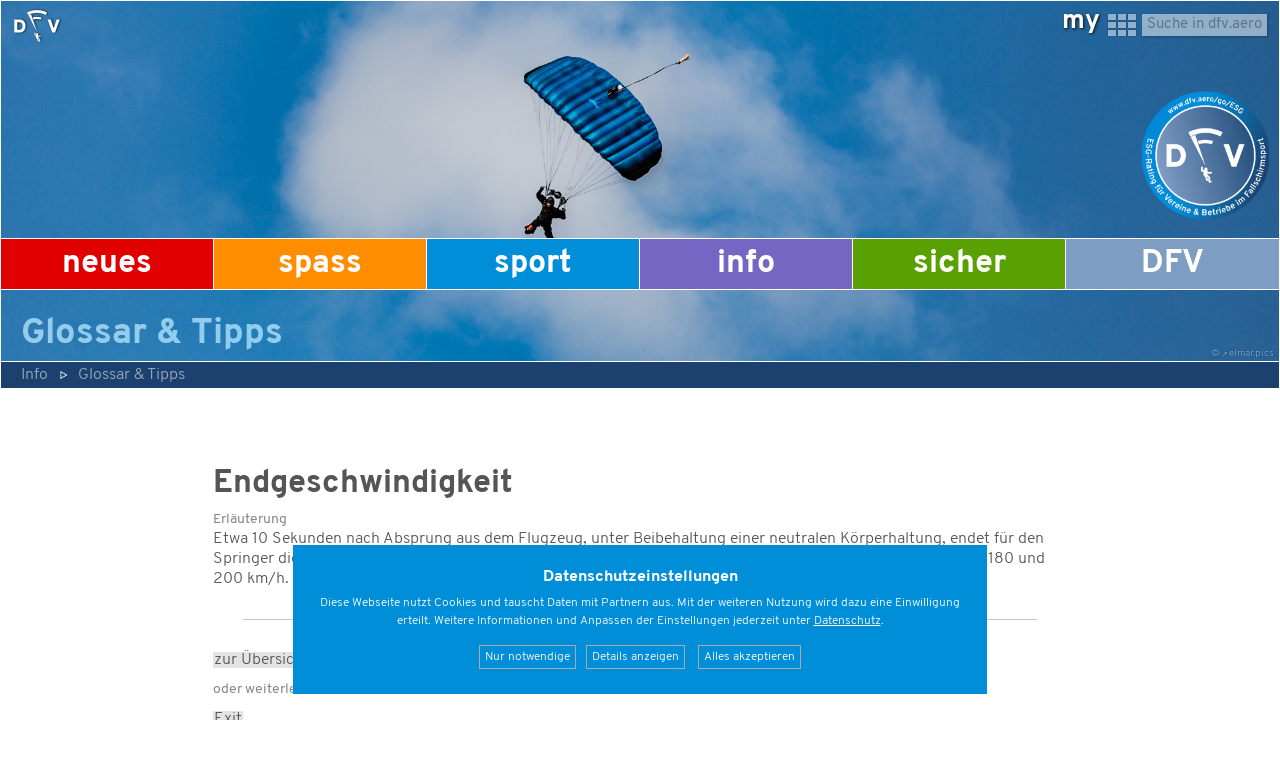

--- FILE ---
content_type: text/html; charset=UTF-8
request_url: https://www.dfv.aero/Info/Glossar/kW7196/Endgeschwindigkeit
body_size: 11029
content:
<!DOCTYPE html PUBLIC "-//W3C//DTD XHTML 1.0 Transitional//EN" "http://www.w3.org/TR/xhtml1/DTD/xhtml1-transitional.dtd">
<html lang='de' xmlns='http://www.w3.org/1999/xhtml'>
<head>
	<title>
	DFV | Glossar & Tipps
	</title>
	

	

	<meta name="Description" content="" />
	<meta name="Keywords" content="" />

	<meta name="Robots" content="index, follow" />
	<meta name="generator" content="www.metatag.de" />
	<link rel="canonical" href="https://www.dfv.aero/kW7196/Endgeschwindigkeit" />
	<meta http-equiv="content-type" content="application/xhtml+xml;charset=UTF-8" />
	<meta http-equiv="content-language" content="de" />
	<base href="https://www.dfv.aero/" />


	<script type="text/javascript">/* <![CDATA[ */
		var baseUrl = 'https://www.dfv.aero';
		var pURL = 'https://www.dfv.aero';
		var wpID = '9040926';
		var webID = '100787';
		var webDir = 'webs/dfv2020';
		var dID = '1000497';
		var dFile = 'xDFV2020';
	/* ]]> */</script>


	<link rel="stylesheet" href="/css/font-awesome.min.css" type="text/css" />
	<link rel="stylesheet" href="https://www.dfv.aero/css/getHeadCss.php?hash=000806b1b46c146ec566af40794c9a24&webID=100787" type="text/css" />
	

	<script type='text/javascript'>
                            
                        var pageObjectStatus = 'draussen';
                    	var MttgSession = 'dupo15sdk6no35lurv449geot2';
                        var baseUrl = 'https://www.dfv.aero';
                        var webLanguage = 'de';
                        var rootwpID = 9040839;
                        </script>
	<script type="text/javascript" src="//ajax.googleapis.com/ajax/libs/jquery/3.2.1/jquery.min.js?v=1"></script>
	<script type="text/javascript" src="//code.jquery.com/jquery-migrate-3.0.0.min.js?v=1"></script>
	<script type="text/javascript" src="//code.jquery.com/ui/1.12.1/jquery-ui.min.js?v=1"></script>
	
	<link rel="apple-touch-icon" sizes="180x180" href="/apple-touch-icon.png">
	<link rel="icon" type="image/png" sizes="32x32" href="/favicon-32x32.png">
	<link rel="icon" type="image/png" sizes="16x16" href="/favicon-16x16.png">
	<link rel="manifest" href="/site.webmanifest">
	<link rel="mask-icon" href="/safari-pinned-tab.svg" color="#1c416f">
	<meta name="msapplication-TileColor" content="#1c416f">
	<meta name="msapplication-TileImage" content="/mstile-144x144.png">
	<meta name="theme-color" content="#ffffff">
		
	<meta name="viewport" content="width=device-width, initial-scale=1.0" />


		

			<script type="text/javascript" language="JavaScript" src="https://www.dfv.aero/js/jquery/jquery.meanmenu.js"></script> 
		<link rel="stylesheet" href="https://www.dfv.aero/js/jquery/meanmenu.css" media="all" />
		<script type="text/javascript" language="JavaScript">
			jQuery(document).ready(function () {
							
				/*
				 * Menu für zu kleine Displays
				 */
				jQuery('#menuMain').meanmenu({
			 meanScreenWidth: "650",
			 });
			 
						
				//stuffForResizeAndReadyAndOrientationChange();
				
			});
		</script>

		<script type="text/javascript" src="https://www.dfv.aero/designs/xDFV/form.js?v=2"></script>
			

</head>


<body>


	<header>

		<div id="header"><div><a href="https://www.dfv.aero/" title="Deutscher Fallschirmsportverband — zur Startseite"><img alt="DFV Logo" border="0" class="logo svg_inline" src="https://www.dfv.aero/files/DFVlogo.svg" /></a></div></div>
		
<!-- 		<div id="myDFV"><a href="https://www.dfv.aero/my" title="my.dfv — Dein persönlicher Bereich auf dfv.aero">my</a></div> -->

		<div id='divBannerSuche' class='' ><div id="myDFV"><a href="https://my.dfv.aero" target="_blank" title="myDFV Skydiver Portal">my</a></div><div class="goToSitemap"><a href="https://www.dfv.aero/Start/Sitemap" title="Sitemap — Übersicht aller Seiten"><img alt="Sitemap" border="0" height="26px" src="https://www.dfv.aero/files/design/sitemap.png" style="margin: 0px;" width="30px" /></a></div><div class="Suche"><form method="POST"><input type="hidden" name="newwpID" value="9040842" /><input type="hidden" name="search_group" value="1" /><input type="hidden" name="search_configstring" value="W(m)N(t;s;l;c:*)D(t;s;l;c:*)I(d;v;c:100,200,300,350,360,1000,1010,1020,1100,1200,1300,1400,1500)L(c:*)" /><input type="hidden" name="searchResult" value="1" /><input class="suchfeld" name="search_string" type="text" value="" placeholder="Suche in dfv.aero" title="Suche in dfv.aero" /></form></div></div>

		
			<div id="pagename">
		    <h1>Glossar & Tipps</h1>
		</div>
		





		<div id='divBannerBild' class='' ><div style="background-image: url('https://www.dfv.aero/files/fallschirmspringen-in-deutschland--elmar.pics-1855.jpg')"><div class="copyright">&copy; <a class="external-link" href="https://elmar.pics" target="_blank" title="elmar.pics — fotograf für sport, event &amp; mehr">elmar.pics</a></div></div><div class="logosplash ESG"><a href="https://www.dfv.aero/DFV/Ressorts%20Richtlinien/ESG" title="ESG"><img alt="" border="0" height="418px" id="" src="https://www.dfv.aero/files/design/DFV-ESG-logo-info.png" style="margin: 0px;" width="418px" /></a></div></div>	
	
	</header>
	
	
	<nav class="">
		
		
<ul class="level1">
	<li class="level1-li  ">
		<a href="https://www.dfv.aero" onclick="deactivateUnlock();" id="menuitem_Start" >Start</a>
	</li>
	<li class="level1-li  m-hassub">
		<a href="https://www.dfv.aero/Neues" onclick="deactivateUnlock();" id="menuitem_Neues" >Neues</a>
		<ul class="level2">
			<li class="level2-li  ">
				<a href="https://www.dfv.aero/Neues/Termine" onclick="deactivateUnlock();" id="menuitem_Termine" >Termine</a>
			</li>
			<li class="level2-li  m-hassub">
				<a href="https://www.dfv.aero/Neues/Meldungen" onclick="deactivateUnlock();" id="menuitem_Meldungen" >Meldungen</a>
				<ul class="level3">
					<li class="level3-li  ">
						<a href="https://www.dfv.aero/Neues/Meldungen/Sicherheitsmitteilungen" onclick="deactivateUnlock();" id="menuitem_Sicherheitsmitteilungen" >Sicherheitsmitteilungen</a>
					</li>
					<li class="level3-li  ">
						<a href="https://www.dfv.aero/Neues/Meldungen/DFV+News" onclick="deactivateUnlock();" id="menuitem_DFVNews" >DFV News</a>
					</li>
					<li class="level3-li  ">
						<a href="https://www.dfv.aero/Neues/Meldungen/Ehrungen" onclick="deactivateUnlock();" id="menuitem_Ehrungen" >Ehrungen</a>
					</li>
					<li class="level3-li  ">
						<a href="https://www.dfv.aero/Neues/Meldungen/Erfahrungsberichte" onclick="deactivateUnlock();" id="menuitem_Erfahrungsberichte" >Erfahrungsberichte</a>
					</li>
					<li class="level3-li  ">
						<a href="https://www.dfv.aero/Neues/Meldungen/Events" onclick="deactivateUnlock();" id="menuitem_Events" >Events</a>
					</li>
					<li class="level3-li  ">
						<a href="https://www.dfv.aero/Neues/Meldungen/FFX+Portrait" onclick="deactivateUnlock();" id="menuitem_FFXPortrait" >FFX Portrait</a>
					</li>
					<li class="level3-li  ">
						<a href="https://www.dfv.aero/Neues/Meldungen/Lehrg%C3%A4nge+Kurse" onclick="deactivateUnlock();" id="menuitem_LehrgngeKurse" >Lehrgänge/Kurse</a>
					</li>
					<li class="level3-li  ">
						<a href="https://www.dfv.aero/Neues/Meldungen/Pl%C3%A4tze+Vereine" onclick="deactivateUnlock();" id="menuitem_PltzeVereine" >Plätze/Vereine</a>
					</li>
					<li class="level3-li  ">
						<a href="https://www.dfv.aero/Neues/Meldungen/Rekorde" onclick="deactivateUnlock();" id="menuitem_Rekorde" >Rekorde</a>
					</li>
					<li class="level3-li  ">
						<a href="https://www.dfv.aero/Neues/Meldungen/SOS+POPS" onclick="deactivateUnlock();" id="menuitem_SOSPOPS" >SOS/POPS</a>
					</li>
					<li class="level3-li  ">
						<a href="https://www.dfv.aero/Neues/Meldungen/Technik" onclick="deactivateUnlock();" id="menuitem_Technik" >Technik</a>
					</li>
					<li class="level3-li  ">
						<a href="https://www.dfv.aero/Neues/Meldungen/Wettk%C3%A4mpfe" onclick="deactivateUnlock();" id="menuitem_Wettkmpfe" >Wettkämpfe</a>
					</li>
				</ul>
			</li>
			<li class="level2-li  ">
				<a href="https://www.dfv.aero/Neues/Freifall+Xpress" onclick="deactivateUnlock();" id="menuitem_FreifallXpress" >Freifall Xpress</a>
			</li>
			<li class="level2-li  ">
				<a href="https://www.dfv.aero/Neues/Sonderseiten" onclick="deactivateUnlock();" id="menuitem_Sonderseiten" >Sonderseiten</a>
			</li>
			<li class="level2-li  ">
				<a href="https://www.dfv.aero/Neues/Letzte+%C3%84nderungen" onclick="deactivateUnlock();" id="menuitem_Letztenderungen" >Letzte Änderungen</a>
			</li>
		</ul>
	</li>
	<li class="level1-li  m-hassub">
		<a href="https://www.dfv.aero/Spass" onclick="deactivateUnlock();" id="menuitem_Spass" >Spass</a>
		<ul class="level2">
			<li class="level2-li  ">
				<a href="https://www.dfv.aero/Spass/Faszination+Freifall" onclick="deactivateUnlock();" id="menuitem_FaszinationFreifall" >Faszination Freifall</a>
			</li>
			<li class="level2-li  ">
				<a href="https://www.dfv.aero/Spass/Tandemsprung" onclick="deactivateUnlock();" id="menuitem_Tandemsprung" >Tandemsprung</a>
			</li>
			<li class="level2-li  ">
				<a href="https://www.dfv.aero/Spass/Windtunnel" onclick="deactivateUnlock();" id="menuitem_Windtunnel" >Windtunnel</a>
			</li>
			<li class="level2-li  ">
				<a href="https://www.dfv.aero/Spass/Videos" onclick="deactivateUnlock();" id="menuitem_Videos" >Videos</a>
			</li>
			<li class="level2-li  ">
				<a href="https://www.dfv.aero/Spass/Bilder" onclick="deactivateUnlock();" id="menuitem_Bilder" >Bilder</a>
			</li>
		</ul>
	</li>
	<li class="level1-li  m-hassub">
		<a href="https://www.dfv.aero/Sport" onclick="deactivateUnlock();" id="menuitem_Sport" >Sport</a>
		<ul class="level2">
			<li class="level2-li  m-hassub">
				<a href="https://www.dfv.aero/Sport/Ausbildung" onclick="deactivateUnlock();" id="menuitem_Ausbildung" >Ausbildung & Lizenz</a>
				<ul class="level3">
					<li class="level3-li  ">
						<a href="https://www.dfv.aero/Sport/Ausbildung/AFF-Ausbildung" onclick="deactivateUnlock();" id="menuitem_AFFAusbildung" >AFF-Ausbildung</a>
					</li>
					<li class="level3-li  ">
						<a href="https://www.dfv.aero/Sport/Ausbildung/konventionelle+Ausbildung" onclick="deactivateUnlock();" id="menuitem_konventionelleAusbildung" >konventionelle Ausbildung</a>
					</li>
					<li class="level3-li  ">
						<a href="https://www.dfv.aero/Sport/Ausbildung/Free+Solo+Sch%C3%BCler" onclick="deactivateUnlock();" id="menuitem_FreeSoloSchler" >Free Solo Schüler</a>
					</li>
					<li class="level3-li  ">
						<a href="https://www.dfv.aero/Sport/Ausbildung/Theorie+Apps" onclick="deactivateUnlock();" id="menuitem_TheorieApps" >Theorie lernen – Apps</a>
					</li>
					<li class="level3-li  ">
						<a href="https://www.dfv.aero/Sport/Ausbildung/Pr%C3%BCfung+Lizenz" onclick="deactivateUnlock();" id="menuitem_PrfungLizenz" >Prüfung & Lizenz</a>
					</li>
				</ul>
			</li>
			<li class="level2-li  m-hassub">
				<a href="https://www.dfv.aero/Sport/Weiterbildung" onclick="deactivateUnlock();" id="menuitem_Weiterbildung" >Weiterbildung</a>
				<ul class="level3">
					<li class="level3-li  ">
						<a href="https://www.dfv.aero/Sport/Weiterbildung/Kappenflug" onclick="deactivateUnlock();" id="menuitem_Kappenflug" >Kappenflug</a>
					</li>
					<li class="level3-li  ">
						<a href="https://www.dfv.aero/Sport/Weiterbildung/Bef%C3%A4higungen" onclick="deactivateUnlock();" id="menuitem_Befhigungen" >Befähigungen</a>
					</li>
					<li class="level3-li  ">
						<a href="https://www.dfv.aero/Sport/Weiterbildung/Indoor+Skydiving" onclick="deactivateUnlock();" id="menuitem_IndoorSkydiving" >Indoor Skydiving</a>
					</li>
				</ul>
			</li>
			<li class="level2-li  m-hassub">
				<a href="https://www.dfv.aero/Sport/Disziplinen" onclick="deactivateUnlock();" id="menuitem_Disziplinen" >Disziplinen & Kader</a>
				<ul class="level3">
					<li class="level3-li  ">
						<a href="https://www.dfv.aero/Sport/Disziplinen/Kader" onclick="deactivateUnlock();" id="menuitem_Kader" >Kader</a>
					</li>
					<li class="level3-li  ">
						<a href="https://www.dfv.aero/Sport/Disziplinen/Handifly" onclick="deactivateUnlock();" id="menuitem_Handifly" >Handifly</a>
					</li>
					<li class="level3-li  ">
						<a href="https://www.dfv.aero/Sport/Disziplinen/AE" onclick="deactivateUnlock();" id="menuitem_AE" >Artistik – AE</a>
					</li>
					<li class="level3-li  ">
						<a href="https://www.dfv.aero/Sport/Disziplinen/CF" onclick="deactivateUnlock();" id="menuitem_CF" >Kappen-Formationsspringen – CF</a>
					</li>
					<li class="level3-li  ">
						<a href="https://www.dfv.aero/Sport/Disziplinen/CP" onclick="deactivateUnlock();" id="menuitem_CP" >Canopy Piloting – CP</a>
					</li>
					<li class="level3-li  ">
						<a href="https://www.dfv.aero/Sport/Disziplinen/DS" onclick="deactivateUnlock();" id="menuitem_DS" >Dynamic Solo Speed — DS</a>
					</li>
					<li class="level3-li  ">
						<a href="https://www.dfv.aero/Sport/Disziplinen/DY" onclick="deactivateUnlock();" id="menuitem_DY" >Dynamic – DY</a>
					</li>
					<li class="level3-li  ">
						<a href="https://www.dfv.aero/Sport/Disziplinen/FS" onclick="deactivateUnlock();" id="menuitem_FS" >Formationsspringen – FS</a>
					</li>
					<li class="level3-li  ">
						<a href="https://www.dfv.aero/Sport/Disziplinen/IFS" onclick="deactivateUnlock();" id="menuitem_IFS" >Indoor Formationsspringen – IFS</a>
					</li>
					<li class="level3-li  ">
						<a href="https://www.dfv.aero/Sport/Disziplinen/ISF" onclick="deactivateUnlock();" id="menuitem_ISF" >Indoor Solo Freestyle – ISF</a>
					</li>
					<li class="level3-li  ">
						<a href="https://www.dfv.aero/Sport/Disziplinen/PS" onclick="deactivateUnlock();" id="menuitem_PS" >Para-Ski – PS</a>
					</li>
					<li class="level3-li  ">
						<a href="https://www.dfv.aero/Sport/Disziplinen/SP" onclick="deactivateUnlock();" id="menuitem_SP" >Speed Skydiving – SP</a>
					</li>
					<li class="level3-li  ">
						<a href="https://www.dfv.aero/Sport/Disziplinen/ST" onclick="deactivateUnlock();" id="menuitem_ST" >Stilspringen – ST</a>
					</li>
					<li class="level3-li  ">
						<a href="https://www.dfv.aero/Sport/Disziplinen/AL" onclick="deactivateUnlock();" id="menuitem_AL" >Zielspringen – AL</a>
					</li>
					<li class="level3-li  ">
						<a href="https://www.dfv.aero/Sport/Disziplinen/WS" onclick="deactivateUnlock();" id="menuitem_WS" >Wingsuitfliegen – WS</a>
					</li>
				</ul>
			</li>
			<li class="level2-li  m-hassub">
				<a href="https://www.dfv.aero/Sport/Wettbewerbe" onclick="deactivateUnlock();" id="menuitem_Wettbewerbe" >Wettbewerbe</a>
				<ul class="level3">
					<li class="level3-li  ">
						<a href="https://www.dfv.aero/Sport/Wettbewerbe/Wettbewerbsregeln" onclick="deactivateUnlock();" id="menuitem_Wettbewerbsregeln" >Wettbewerbsregeln</a>
					</li>
					<li class="level3-li  m-hassub">
						<a href="https://www.dfv.aero/Sport/Wettbewerbe/Deutsche+Meisterschaften" onclick="deactivateUnlock();" id="menuitem_DeutscheMeisterschaften" >Deutsche Meisterschaften</a>
						<ul class="level4">
							<li class="level4-li  ">
								<a href="https://www.dfv.aero/Sport/Wettbewerbe/Deutsche+Meisterschaften/Bewerbungsangaben+Ausrichter" onclick="deactivateUnlock();" id="menuitem_BewerbungsangabenAusrichter" >Bewerbungsangaben Ausrichter</a>
							</li>
						</ul>
					</li>
					<li class="level3-li  ">
						<a href="https://www.dfv.aero/Sport/Wettbewerbe/Zukunft+nationaler+Wettbewerbe" onclick="deactivateUnlock();" id="menuitem_ZukunftnationalerWettbewerbe" >Zukunft nationaler Wettbewerbe</a>
					</li>
				</ul>
			</li>
			<li class="level2-li  m-hassub">
				<a href="https://www.dfv.aero/Sport/Rekorde" onclick="deactivateUnlock();" id="menuitem_Rekorde" >Rekorde</a>
				<ul class="level3">
					<li class="level3-li  ">
						<a href="https://www.dfv.aero/Sport/Rekorde/214" onclick="deactivateUnlock();" id="menuitem_214" >214er Rekord — 2014</a>
					</li>
					<li class="level3-li  ">
						<a href="https://www.dfv.aero/Sport/Rekorde/100+Diamant" onclick="deactivateUnlock();" id="menuitem_100Diamant" >100er Diamant — 2014</a>
					</li>
					<li class="level3-li  ">
						<a href="https://www.dfv.aero/Sport/Rekorde/231+Bestleistung" onclick="deactivateUnlock();" id="menuitem_231Bestleistung" >231er Bestleistung — 2012</a>
					</li>
				</ul>
			</li>
		</ul>
	</li>
	<li class="level1-li Active m-hassub">
		<a href="https://www.dfv.aero/Info" onclick="deactivateUnlock();" id="menuitem_Info" >Info</a>
		<ul class="level2">
			<li class="level2-li  ">
				<a href="https://www.dfv.aero/Info/Downloads" onclick="deactivateUnlock();" id="menuitem_Downloads" >Downloads</a>
			</li>
			<li class="level2-li  ">
				<a href="https://www.dfv.aero/Info/Pl%C3%A4tze+Vereine" onclick="deactivateUnlock();" id="menuitem_PltzeVereine" >Plätze & Vereine</a>
			</li>
			<li class="level2-li  m-hassub">
				<a href="https://www.dfv.aero/Info/ProSkydive" onclick="deactivateUnlock();" id="menuitem_ProSkydive" >ProSkydive</a>
				<ul class="level3">
					<li class="level3-li  ">
						<a href="https://www.dfv.aero/Info/ProSkydive/Techniker+Wart+Packer" onclick="deactivateUnlock();" id="menuitem_TechnikerWartPacker" >Techniker, Wart & Packer</a>
					</li>
					<li class="level3-li  ">
						<a href="https://www.dfv.aero/Info/ProSkydive/Sprunglehrer" onclick="deactivateUnlock();" id="menuitem_Sprunglehrer" >Sprunglehrer</a>
					</li>
					<li class="level3-li  ">
						<a href="https://www.dfv.aero/Info/ProSkydive/Tandem" onclick="deactivateUnlock();" id="menuitem_Tandem" >Tandem</a>
					</li>
					<li class="level3-li  ">
						<a href="https://www.dfv.aero/Info/ProSkydive/AFF" onclick="deactivateUnlock();" id="menuitem_AFF" >AFF</a>
					</li>
					<li class="level3-li  ">
						<a href="https://www.dfv.aero/Info/ProSkydive/Pr%C3%BCfungsrat" onclick="deactivateUnlock();" id="menuitem_Prfungsrat" >Prüfungsrat</a>
					</li>
					<li class="level3-li  ">
						<a href="https://www.dfv.aero/Info/ProSkydive/Trainer+ABC" onclick="deactivateUnlock();" id="menuitem_TrainerABC" >Trainer A/B/C</a>
					</li>
					<li class="level3-li  ">
						<a href="https://www.dfv.aero/Info/ProSkydive/Schiedsrichter" onclick="deactivateUnlock();" id="menuitem_Schiedsrichter" >Schiedsrichter</a>
					</li>
					<li class="level3-li  ">
						<a href="https://www.dfv.aero/Info/ProSkydive/Dropzone+Betreiber" onclick="deactivateUnlock();" id="menuitem_DropzoneBetreiber" >Dropzone Betreiber</a>
					</li>
					<li class="level3-li  ">
						<a href="https://www.dfv.aero/Info/ProSkydive/Pilot" onclick="deactivateUnlock();" id="menuitem_Pilot" >Pilot</a>
					</li>
					<li class="level3-li  ">
						<a href="https://www.dfv.aero/Info/ProSkydive/Gel%C3%A4ndegutachter" onclick="deactivateUnlock();" id="menuitem_Gelndegutachter" >Geländegutachter</a>
					</li>
					<li class="level3-li  ">
						<a href="https://www.dfv.aero/Info/ProSkydive/Unfalluntersucher" onclick="deactivateUnlock();" id="menuitem_Unfalluntersucher" >Unfalluntersucher</a>
					</li>
				</ul>
			</li>
			<li class="level2-li  m-hassub">
				<a href="https://www.dfv.aero/Info/TopThema" onclick="deactivateUnlock();" id="menuitem_TopThema" >TopThema & Projekte</a>
				<ul class="level3">
					<li class="level3-li  ">
						<a href="https://www.dfv.aero/Info/TopThema/FLARM" onclick="deactivateUnlock();" id="menuitem_FLARM" >FLARM</a>
					</li>
				</ul>
			</li>
			<li class="level2-li Active m-hassub">
				<a href="https://www.dfv.aero/Info/Glossar" onclick="deactivateUnlock();" id="menuitem_Glossar" >Glossar & Tipps</a>
				<ul class="level3">
					<li class="level3-li  ">
						<a href="https://www.dfv.aero/Info/Glossar/Webtipps" onclick="deactivateUnlock();" id="menuitem_Webtipps" >Webtipps</a>
					</li>
					<li class="level3-li  ">
						<a href="https://www.dfv.aero/Info/Glossar/Buch+Abenteuer+Fallschirmsport" onclick="deactivateUnlock();" id="menuitem_BuchAbenteuerFallschirmsport" >"Abenteuer Fallschirmsport"</a>
					</li>
				</ul>
			</li>
		</ul>
	</li>
	<li class="level1-li left  m-hassub">
		<a href="https://www.dfv.aero/Sicher" onclick="deactivateUnlock();" id="menuitem_Sicher" >Sicher</a>
		<ul class="level2">
			<li class="level2-li left  ">
				<a href="https://www.dfv.aero/Sicher/DFV-Symposium" onclick="deactivateUnlock();" id="menuitem_DFVSymposium" >DFV-Symposium</a>
			</li>
			<li class="level2-li left  ">
				<a href="https://www.dfv.aero/Sicher/Sicherheitsmitteilungen" onclick="deactivateUnlock();" id="menuitem_Sicherheitsmitteilungen" >Sicherheitsmitteilungen</a>
			</li>
			<li class="level2-li left  ">
				<a href="https://www.dfv.aero/Sicher/Vorfall" onclick="deactivateUnlock();" id="menuitem_Vorfall" >Vorfall melden</a>
			</li>
			<li class="level2-li left  ">
				<a href="https://www.dfv.aero/Sicher/Technik+ParaORG" onclick="deactivateUnlock();" id="menuitem_TechnikParaORG" >Technik & ParaORG</a>
			</li>
			<li class="level2-li left  m-hassub">
				<a href="https://www.dfv.aero/Sicher/Medizin+Gesundheit" onclick="deactivateUnlock();" id="menuitem_MedizinGesundheit" >Medizin & Gesundheit</a>
				<ul class="level3">
					<li class="level3-li left  ">
						<a href="https://www.dfv.aero/Sicher/Medizin+Gesundheit/Jumping+Doctors" onclick="deactivateUnlock();" id="menuitem_JumpingDoctors" >Jumping Doctors</a>
					</li>
					<li class="level3-li left  ">
						<a href="https://www.dfv.aero/Sicher/Medizin+Gesundheit/mediFAQ" onclick="deactivateUnlock();" id="menuitem_mediFAQ" >mediFAQ</a>
					</li>
					<li class="level3-li left  ">
						<a href="https://www.dfv.aero/Sicher/Medizin+Gesundheit/Geh%C3%B6rschutz" onclick="deactivateUnlock();" id="menuitem_Gehrschutz" >Gehörschutz</a>
					</li>
					<li class="level3-li left  ">
						<a href="https://www.dfv.aero/Sicher/Medizin+Gesundheit/Doping" onclick="deactivateUnlock();" id="menuitem_Doping" >Doping</a>
					</li>
				</ul>
			</li>
		</ul>
	</li>
	<li class="level1-li left  m-hassub">
		<a href="https://www.dfv.aero/DFV" onclick="deactivateUnlock();" id="menuitem_DFV" >DFV</a>
		<ul class="level2">
			<li class="level2-li left  m-hassub">
				<a href="https://www.dfv.aero/DFV/Mitgliedschaft+Service" onclick="deactivateUnlock();" id="menuitem_MitgliedschaftService" >Mitgliedschaft & Service</a>
				<ul class="level3">
					<li class="level3-li left  ">
						<a href="https://www.dfv.aero/DFV/Mitgliedschaft+Service/myDFV" onclick="deactivateUnlock();" id="menuitem_myDFV" >Skydiver Portal – myDFV</a>
					</li>
					<li class="level3-li left  ">
						<a href="https://www.dfv.aero/DFV/Mitgliedschaft+Service/Mitglied+werden" onclick="deactivateUnlock();" id="menuitem_Mitgliedwerden" >Mitglied werden</a>
					</li>
					<li class="level3-li left  m-hassub">
						<a href="https://www.dfv.aero/DFV/Mitgliedschaft+Service/Partnerangebote" onclick="deactivateUnlock();" id="menuitem_Partnerangebote" >Partnerangebote</a>
						<ul class="level4">
							<li class="level4-li left  ">
								<a href="https://www.dfv.aero/DFV/Mitgliedschaft+Service/Partnerangebote/Versicherungen" onclick="deactivateUnlock();" id="menuitem_Versicherungen" >Versicherungen</a>
							</li>
							<li class="level4-li left  ">
								<a href="https://www.dfv.aero/DFV/Mitgliedschaft+Service/Partnerangebote/DFV-Kreditkarte" onclick="deactivateUnlock();" id="menuitem_DFVKreditkarte" >DFV-Kreditkarte</a>
							</li>
							<li class="level4-li left  ">
								<a href="https://www.dfv.aero/DFV/Mitgliedschaft+Service/Partnerangebote/Die+Auto-Flat+der+ASS" onclick="deactivateUnlock();" id="menuitem_DieAutoFlatderASS" >Die Auto-Flat der ASS</a>
							</li>
						</ul>
					</li>
					<li class="level3-li left  ">
						<a href="https://www.dfv.aero/DFV/Mitgliedschaft+Service/St%C3%A4rkung+des+Verbands" onclick="deactivateUnlock();" id="menuitem_StrkungdesVerbands" >Stärkung des Verbands</a>
					</li>
				</ul>
			</li>
			<li class="level2-li left  m-hassub">
				<a href="https://www.dfv.aero/DFV/Blue+Sky+Ehrungen" onclick="deactivateUnlock();" id="menuitem_BlueSkyEhrungen" >Blue Sky & Ehrungen</a>
				<ul class="level3">
					<li class="level3-li left  ">
						<a href="https://www.dfv.aero/DFV/Blue+Sky+Ehrungen/Blue+Sky+Troph%C3%A4e" onclick="deactivateUnlock();" id="menuitem_BlueSkyTrophe" >Blue Sky Trophäe</a>
					</li>
					<li class="level3-li left  ">
						<a href="https://www.dfv.aero/DFV/Blue+Sky+Ehrungen/Silberner+Teller" onclick="deactivateUnlock();" id="menuitem_SilbernerTeller" >Silberner Teller</a>
					</li>
					<li class="level3-li left  ">
						<a href="https://www.dfv.aero/DFV/Blue+Sky+Ehrungen/DFV+Hall+of+Fame" onclick="deactivateUnlock();" id="menuitem_DFVHallofFame" >DFV Hall of Fame</a>
					</li>
					<li class="level3-li left  ">
						<a href="https://www.dfv.aero/DFV/Blue+Sky+Ehrungen/FAI+Ehrungen" onclick="deactivateUnlock();" id="menuitem_FAIEhrungen" >FAI Ehrungen</a>
					</li>
					<li class="level3-li left  ">
						<a href="https://www.dfv.aero/DFV/Blue+Sky+Ehrungen/Silbernes+Lorbeerblatt" onclick="deactivateUnlock();" id="menuitem_SilbernesLorbeerblatt" >Silbernes Lorbeerblatt</a>
					</li>
				</ul>
			</li>
			<li class="level2-li left  m-hassub">
				<a href="https://www.dfv.aero/DFV/Personen+Gremien" onclick="deactivateUnlock();" id="menuitem_PersonenGremien" >Personen & Gremien</a>
				<ul class="level3">
					<li class="level3-li left  m-hassub">
						<a href="https://www.dfv.aero/DFV/Personen+Gremien/Delegierte" onclick="deactivateUnlock();" id="menuitem_Delegierte" >Delegierte</a>
						<ul class="level4">
							<li class="level4-li left  ">
								<a href="https://www.dfv.aero/DFV/Personen+Gremien/Delegierte/Delegierten-Portal" onclick="deactivateUnlock();" id="menuitem_DelegiertenPortal" >Delegierten-Portal</a>
							</li>
						</ul>
					</li>
					<li class="level3-li left  ">
						<a href="https://www.dfv.aero/DFV/Personen+Gremien/Pr%C3%A4sidium" onclick="deactivateUnlock();" id="menuitem_Prsidium" >Präsidium</a>
					</li>
					<li class="level3-li left  ">
						<a href="https://www.dfv.aero/DFV/Personen+Gremien/ISC-Vertretung" onclick="deactivateUnlock();" id="menuitem_ISCVertretung" >ISC-Vertretung</a>
					</li>
				</ul>
			</li>
			<li class="level2-li left  m-hassub">
				<a href="https://www.dfv.aero/DFV/Ressorts+Richtlinien" onclick="deactivateUnlock();" id="menuitem_RessortsRichtlinien" >Ressorts & Richtlinien</a>
				<ul class="level3">
					<li class="level3-li left  ">
						<a href="https://www.dfv.aero/DFV/Ressorts+Richtlinien/Luftraum" onclick="deactivateUnlock();" id="menuitem_Luftraum" >Luftraum</a>
					</li>
					<li class="level3-li left  ">
						<a href="https://www.dfv.aero/DFV/Ressorts+Richtlinien/Luftverkehrssicherheit" onclick="deactivateUnlock();" id="menuitem_Luftverkehrssicherheit" >Luftverkehrssicherheit</a>
					</li>
					<li class="level3-li left  ">
						<a href="https://www.dfv.aero/DFV/Ressorts+Richtlinien/Jugend+Nachwuchs" onclick="deactivateUnlock();" id="menuitem_JugendNachwuchs" >Jugend & Nachwuchs</a>
					</li>
					<li class="level3-li left  ">
						<a href="https://www.dfv.aero/DFV/Ressorts+Richtlinien/Gleichstellung+Inklusion" onclick="deactivateUnlock();" id="menuitem_GleichstellungInklusion" >Gleichstellung & Inklusion</a>
					</li>
					<li class="level3-li left  ">
						<a href="https://www.dfv.aero/DFV/Ressorts+Richtlinien/ESG" onclick="deactivateUnlock();" id="menuitem_ESG" >Environment, Social & Good Governance</a>
					</li>
					<li class="level3-li left  ">
						<a href="https://www.dfv.aero/DFV/Ressorts+Richtlinien/Web+IT" onclick="deactivateUnlock();" id="menuitem_WebIT" >Web & IT</a>
					</li>
				</ul>
			</li>
			<li class="level2-li left  ">
				<a href="https://www.dfv.aero/DFV/Kontakt" onclick="deactivateUnlock();" id="menuitem_Kontakt" >Geschäftsstelle & Kontakt</a>
			</li>
			</ul>
		</li>    </ul>
    
	</nav>
		
	<aside>
	
		<div class="breadcrumb_box"><div class="breadcrumb breadcrumbfirst"><a href="https://www.dfv.aero/Info" alt="Info">Info</a></div><div class="breadcrumb breadcrumblast"><a href="https://www.dfv.aero/Info/Glossar" alt="Glossar & Tipps">Glossar & Tipps</a></div></div>		
			
	</aside>

	<main class="">
		
		<div id="content">
			<section class="single"><div class="pr"><h2>Endgeschwindigkeit</h2><h6 class="mb0" style="text-align: left;">Erl&auml;uterung</h6><div><p> Etwa 10 Sekunden nach Absprung aus dem Flugzeug, unter Beibehaltung einer neutralen K&ouml;rperhaltung, endet f&uuml;r den Springer die Beschleunigung im freien Fall. Die erreichte Fall- bzw. Endgeschwindigkeit betr&auml;gt dann zwischen 180 und 200 km/h.</p></div><hr /><p class="mb0"><a href="https://www.dfv.aero/Info/Glossar/">zur &Uuml;bersicht</a></p><h6 class="mt10 mb10" style="text-align: left;">oder weiterlesen zum Thema</h6><p><a href="https://www.dfv.aero/Info/Glossar/kW7197/Exit" class='ja'>Exit</a></p><input id='varianten_anzahl_197' type='hidden' value='0' name='varianten_anzahl_197'/> </div></section>		</div>		
	
	</main>
	
	
	<aside>
	
			
	</aside>
	
	
	<footer>
	
		<div id='divBannerUnten' class='' ><h3>Deutscher<br />Fallschirmsport<br />Verband e.V.</h3><p style="width: 50px; float: left;">Tel.<br />E-Mail</p><p>&nbsp; <a href="tel:+49683692306">06836 - 92306</a><br /><a href="mailto:info@dfv.aero" target="_blank">&nbsp; info@dfv.aero</a></p><p style="width: 50px; float: left;"><br /><br />&nbsp;&nbsp;</p><p>&nbsp; &Ouml;ffnungszeiten der Gesch&auml;ftsstelle<br />&nbsp; Montag bis Donnerstag &middot; 9 bis 16 Uhr<br />&nbsp; Freitag&nbsp;&middot; 9 bis 15&nbsp;Uhr</p><p><a href="https://www.dfv.aero/Start/Sitemap" title="Sitemap">Sitemap &mdash; dfv.aero im &Uuml;berblick</a>&nbsp;&middot; <a href="Compliance" title="Compliance">Compliance</a></p><p class="noprint"><a href="DFV/Kontakt" title="Geschäftsstelle + Kontakt">Kontakt</a> &middot; <a href="https://www.dfv.aero/Impressum" title="Impressum">Impressum</a>&nbsp;&middot; <a class="nowrap" href="https://www.dfv.aero/Datenschutz" title="Datenschutz">Datenschutz &amp; -einstellungen</a></p><div class="boxSocial mt20 mb50"><a href="https://www.instagram.com/dfv_skydiving/" target="_blank" title="DFV auf Instagram"><img alt="" border="0" class="social svg_inline" src="https://www.dfv.aero/files/design/social/instagram.svg" style="margin: 0px;" width="30px" /></a> <a href="https://www.youtube.com/c/Fallschirmverband" target="_blank" title="YouTube Kanal des DFV"><img alt="" border="0" class="social svg_inline" src="https://www.dfv.aero/files/design/social/youtube.svg" style="margin: 0px;" width="30px" /></a> <a href="http://www.facebook.com/dfvev" target="_blank" title="DFV bei facebook"><img alt="" border="0" class="social svg_inline" src="https://www.dfv.aero/files/design/social/facebook.svg" style="margin: 0px;" width="30px" /></a> <a href="https://twitter.com/DFVaero" target="_blank" title="DFV bei twitter"><img alt="" border="0" class="social svg_inline" src="https://www.dfv.aero/files/design/social/twitter.svg" style="margin: 0px;" width="30px" /></a></div></div>					<div id="schnellkontakt">
			<div id='divBannerSchnellkontakt' class='' ><h3>Schnellkontakt</h3></div>			<div id="fastmailer"><form method="POST" name="fastmailer" id="fastmailer_0" action="https://www.dfv.aero/designs/aaFastmailer/send.php?webID=100787">
    <input type="hidden" name="fastmailer_i" value="0" />


    <input class="fastmailer fm-name" type="text" name="name" placeholder="Name" />

    <input class="fastmailer fm-mail" type="text" name="from" placeholder="Mail oder Fon" />



    <textarea class="fastmailer fm-message" name="message" placeholder="Nachricht..."></textarea>
    
        
    
    		<input class="fastmailer fm-mail required-form-input" type="text" name="eMailAddress" placeholder="Auf gar kein Fall ausfüllen" />
            <input class="fastmailerButton" type="submit" value="Anfrage senden" style="margin-top: 0;" />
</form>
</div>
		</div>
		
	</footer>
	
		
	
	 			<script type="text/javascript" src="/js/jquery.ui/jquery.ui.datepicker-de.js"></script>
			<div class="DSbox">
                        <div class="DSwrapper">
		
            		<h3>Datenschutzeinstellungen</h3> 
            	
            		<div class="contenteditable"><p>Diese Webseite nutzt Cookies und tauscht Daten mit Partnern aus. Mit der weiteren Nutzung wird dazu eine Einwilligung erteilt. Weitere Informationen und Anpassen der Einstellungen jederzeit unter <a href="/Datenschutz">Datenschutz</a>.</p></div><div class="DSlink DShideOnDetails DSacceptrequired" data-accept="basis">Nur notwendige</div><div class="DSlink DShideOnDetails DSshowmore show_hide_div" data-show-ident="DSdetails">Details anzeigen</div>
            		<div class="DSlink DShideOnDetails DSacceptall" data-accept="basis googleanalytics youtube insta">Alles akzeptieren</div><div class="DSdetails" data-show="DSdetails" style="display: none;"><div class="DSelement basis" data-element="basis">
            				<label><input type="checkbox" name="DS_basis_akzeptiert" checked="checked" disabled="disabled">Essentielle Cookies</label>
            				<div class="DSinfo"><p>Mit dem Cookie "V2Session" werden Grundfunktionen der Webseite realisiert sowie Zugriffsrechte und individuelle Einstellungen gespeichert. Es läuft mit dem Ende der Browsersitzung automatisch ab.</p></div>
            			</div>	<div class="DSelement googleanalytics" data-element="googleanalytics">
            					<label><input type="checkbox" name="DS_googleanalytics_akzeptiert" >Statistik</label>	
            					<div class="DSinfo"><p>Wir nutzen Google Analytics mit anonymisierter IP. Die GA-Cookies (_ga, _gat und _gid) registrieren dabei eine eindeutige ID um Nutzerverhalten zu erheben. Details findest Du unter <a href="/Datenschutz#GoogleAnalytics">Datenschutz</a>.</p></div>
            				</div><div class="DSelement youtube" data-element="youtube">
            					<label><input type="checkbox" name="DS_youtube_akzeptiert" >YouTube Videos</label>	
            					<div class="DSinfo"><p>Beim Einbinden von YouTube-Videos in diese Webseite werden Daten mit Google-Servern ausgetauscht. Details findest Du unter <a href="/Datenschutz">Datenschutz</a>.</p></div>
            				</div><div class="DSelement insta" data-element="insta">
            					<label><input type="checkbox" name="DS_insta_akzeptiert" >Instagram anzeigen</label>	
            					<div class="DSinfo"><p>Beim Einbinden von Instagram-Feeds in diese Webseite werden Daten mit Instagram-Servern von Meta ausgetauscht. Details findest Du unter <a href="/Datenschutz">Datenschutz</a>.</p></div>
            				</div><div class="DSelement gmaps" data-element="gmaps">
            					<label><input type="checkbox" name="DS_gmaps_akzeptiert" >Google Maps</label>	
            					<div class="DSinfo"><p>Beim Einbinden von Google Maps in diese Webseite werden Daten mit Google Maps-Servern ausgetauscht. Details finden Sie unter <a href="/Datenschutz">Datenschutz</a>.</p></div>
            				</div><div class="DSlink DSacceptrequired" data-accept="basis">Nur notwendige</div>
						<div class="DSlink DSacceptall" data-accept="basis googleanalytics youtube insta">Alles akzeptieren</div>
            			<div class="DSlink DSacceptsome" data-accept="basis">Auswahl akzeptieren</div>
          
            		</div>
            	
            		</div>
            	</div><div id="EGschattenALL" style="display:none"></div>
<div id="EGlogin" style="display:none">
    <div id="login_x" onclick="dontDisplayLogin();"></div>  
	<div id="login_logo"></div>
	
    <form action="" method="post" name="loginM">
 
        <div id="mttgLogin">

	        <input type="text" name="username" id="mttg_username" placeholder="Benutzer / eMail" />
                        
            <div class="mttgLoginPwdBox">
	            <input type="password" name="password" id="mttg_password" placeholder="Passwort" /><br />
	            <a id="mttgLoginForgotPW" href="#">Passwort vergessen?</a>
            </div>
            
            <input type="submit" class="EGsave" value="anmelden" id="metatag_login" />
 
        </div>
 
        <div id="mttgLoginRecoverPW" style="display:none;">
            <input type="hidden" id="MttgRecResp" />
	
			<div class="mttgLoginRecoverBox">

				<div class="mttgLoginPwdBox">
					<input type="text" id="MttgRecEmail" placeholder="eMailadresse" /><br />
		            <a href="#" id="mttgBackToLogin">Zurück zum Login</a>
				</div>
				
				<input class="required-form-input" type="text" name="required_lastname" placeholder="Auf gar kein Fall ausfüllen" />

	            <input type="submit" class="EGsave" value="abschicken" id="mttgLoginRecoverSubmit" />

			</div>
 
        </div>
	   
		<input type="hidden" name="webID" value="100787" />
		<input type="hidden" name="newmodus"  value="edit" />
		<input type="hidden" name="status"  value="drin" />
		
			
    </form>
	<div id="EGloginFooter"><a href="https://hilfe.metatag.de/" target="_blank">Infos und Support unter <span class="nowrap">hilfe.metatag.de</span></a></div>

</div>        <script language="JavaScript" type="text/javascript">
            $(document).ready(function() {
                                    var pageObjectStatus = 'draussen';
                                });
        </script>
        
    <div id="dialog-confirm" title="Bestätigung" style="display:none;">
        <p id="confirm-description"></p>
    </div>
    
    <div id="dialog-modal" title="Meldung" style="display:none;">
        <p>Speichern erfolgreich</p>
    </div>
    
    <div id="dialog-message" title="Metatag" style="display:none;">
         <p id="message-description"></p>
    </div>
    
    <div id="void_return" style="display: none;"></div>
    <link rel='stylesheet' type='text/css' href='https://www.dfv.aero/css/cropper.min.css' />
<script type='text/javascript' src='//cdn.jsdelivr.net/jquery.webui-popover/1.2.1/jquery.webui-popover.min.js?v=1'></script>
<script type='text/javascript' src='https://www.dfv.aero/js/jquery.simplerWeather.js?v=1'></script>
<script type='text/javascript' src='https://www.dfv.aero/js/jquery/jquery.contextMenu.js?v=1'></script>
<script type='text/javascript' src='https://www.dfv.aero/js/jquery/jquery.datetimepicker.full.min.js?v=1'></script>
<script type='text/javascript' src='https://www.dfv.aero/js/jquery/jquery.metatag.min.js?v=1'></script>
<script type='text/javascript' src='https://www.dfv.aero/js/jquery/jquery.placeholder.min.js?v=1'></script>
<script type='text/javascript' src='//cdnjs.cloudflare.com/ajax/libs/jquery.form/4.2.2/jquery.form.min.js?v=1'></script>
<script type='text/javascript' src='https://www.dfv.aero/js/jquery/tagcloud.jquery.min.js?v=1'></script>
<script type='text/javascript' src='//cdn.jsdelivr.net/jquery.loadingoverlay/latest/loadingoverlay.min.js?v=1'></script>
<script type='text/javascript' src='https://www.dfv.aero/js/jquery/jquery.bxslider.min.js?v=1'></script>
<script type='text/javascript' src='https://www.dfv.aero/js/main.min.js?v=2'></script>
<script type='text/javascript' src='https://www.dfv.aero/js/cropper.min.js?v=1587832103'></script>
<script type='text/javascript' src='https://www.dfv.aero/js/jquery/jquery-cropper.min.js?v=1587832127'></script>
<script type='text/javascript' src='https://www.dfv.aero/designs/xDFV2020/xDFV2020.js?v=1598027897'></script>
<script type="text/javascript" defer="defer">
    var tw = null;
    var th = null;
    var ty = 'image/jpeg';
    var fB = '#fff';
    var fieldname = null;
    var filename = null;
    var countModal = 0;

    var originalImageURL;
    var uploadedImageName = 'cropped.jpg';
    var uploadedImageType = 'image/jpeg';
    var uploadedImageURL;
    var cropperOptions = {
    	aspectRatio:  tw / th
    };
    
    $(function(){
	
		$('body').on('click', '.uploadImageModal', function() {
			countModal++;
			var dataw = (parseInt($(this).data('w')) + 27);
			if(dataw < 619) {
				dataw = 619;
			}
			if(dataw > 1950) {
				dataw = 1950;
			}
			var cwidth = dataw > ($(window).width() - 150) ? $(window).width() -150 : dataw;
			tw = $(this).data('w');
			th = $(this).data('h');
			ty = $(this).data('type');
			fB = $(this).data('fillbg');
			filename = $(this).data('filename');
			if(filename) {
				uploadedImageName = filename;
			}
			fieldname = $(this).data('fieldname') ? $(this).data('fieldname') : false;
			classname = $(this).data('classname') ? $(this).data('classname') : false;
			
			var text = $('#modal_window_content').clone();
			text.attr('id', text.attr('id') + countModal);
			text.show();
			text.find('img.thumbnail').src = (filename ? $(this).data('url') : '/img/placeholder.svg');
			text.find('img.thumbnail').attr('src', (filename ? $(this).data('url') : '/img/placeholder.svg'));
			text.find('img.thumbnail').attr('id', 'new_photo');
			text.find('input[type="file"]').attr('id', 'inputImage');
			createMessageBox(text, true, function() {
	            cropperOptions.aspectRatio = tw / th;
				$('#new_photo').cropper(cropperOptions);
				/*$('#new-cropper').cropit({
                    quality: 1.00,
					imageBackground: false,
					smallImage: 'allow',
					maxZoom: 5,
					minZoom: mZ,
					height: th,
					width: tw,
					onFileChange: function() {
						$('#new-cropper .cropit-image-zoom-input').show();
						$('#new-cropper .rotation-btns').show();
						$('#new_photo').remove();
					}
				});*/
				
				$('#new-cropper .select-image-btn').click(function() {
					$('#new-cropper .cropit-image-input').trigger('click');
					return false;
				});

				var $inputImage = $('#inputImage');
				$inputImage.change(function () {
			      var files = this.files;
			      var file;

			      if (!$('#new_photo').data('cropper')) {
			        return;
			      }

			      if (files && files.length) {
			        file = files[0];

			        if (/^image\/\w+$/.test(file.type)) {
			          uploadedImageName = file.name;
			          uploadedImageType = file.type;

			          if (uploadedImageURL) {
			            URL.revokeObjectURL(uploadedImageURL);
			          }

			          uploadedImageURL = URL.createObjectURL(file);
			          $('#new_photo').cropper('destroy').attr('src', uploadedImageURL).cropper(cropperOptions);
			          $inputImage.val('');
			        } else {
			          window.alert('Please choose an image file.');
			        }
			      }
			    });


				  // Methods
				  $('.cropper_modal').on('click', '[data-method]', function () {
				    var $this = $(this);
				    var data = $this.data();
				    var cropper = $('#new_photo').data('cropper');
				    var cropped;
				    var $target;
				    var result;

				    if ($this.prop('disabled') || $this.hasClass('disabled')) {
				      return;
				    }

				    if (cropper && data.method) {
				      data = $.extend({}, data); // Clone a new one

				      if (typeof data.target !== 'undefined') {
				        $target = $(data.target);

				        if (typeof data.option === 'undefined') {
				          try {
				            data.option = JSON.parse($target.val());
				          } catch (e) {
				            console.log(e.message);
				          }
				        }
				      }

				      cropped = cropper.cropped;
				      switch (data.method) {
				      case 'crop':
				    	  var s = $('#new_photo').data('cropper').getCroppedCanvas({
                              width: tw,
                              height: th,
                              minWidth: 256,
                              minHeight: 256,
                              maxWidth: 4096,
                              maxHeight: 4096,
                              fillColor: fB,
                              imageSmoothingEnabled: false,
                              imageSmoothingQuality: 'high',
                            }); 

							if(s) {
								var uploadedImageName_typed = uploadedImageName.split('.').slice(0, -1).join('.');
								
								if(fB == 'transparent') {
									uploadedImageName_typed += '.png';
									if(fieldname) {
										jQuery('input[name="var_' + fieldname + '"]').val(s.toDataURL());
									} else {
										jQuery('.' + classname + ' input').val(s.toDataURL());
									}
									jQuery('img.img_' + fieldname).attr('src', s.toDataURL());
								} else {
									uploadedImageName_typed += '.jpg';
									if(fieldname) {
										jQuery('input[name="var_' + fieldname + '"]').val(s.toDataURL('image/jpeg'));
    								} else {
    									jQuery('.' + classname + ' input').val(s.toDataURL('image/jpeg'));
    								}
									jQuery('img.img_' + fieldname).attr('src', s.toDataURL('image/jpeg'));
								}
								jQuery('fieldset.uploadImageModal[data-fieldname="' + fieldname + '"]').data('url', s);
								jQuery('fieldset.uploadImageModal[data-fieldname="' + fieldname + '"]').data('filename', uploadedImageName_typed);
								jQuery('img.img_' + fieldname).show();
								jQuery('input[name="file_' + fieldname + '"]').val(uploadedImageName_typed);
								jQuery('#file_' + fieldname).trigger('change');
								jQuery('#var_' + fieldname).trigger('change');
							}
							$("#dialog-message").dialog('close');
					      break;
				      
				        case 'rotate':
				          if (cropped && cropperOptions.viewMode > 0) {
				            $('#new_photo').cropper('clear');
				          }

				          break;

				        case 'getCroppedCanvas':
				          if (uploadedImageType === 'image/jpeg') {
				            if (!data.option) {
				              data.option = {};
				            }

				            data.option.fillColor = '#fff';
				          }

				          break;
				      }

				      result = $('#new_photo').cropper(data.method, data.option, data.secondOption);

				      switch (data.method) {
				        case 'rotate':
				          if (cropped && cropperOptions.viewMode > 0) {
				            $('#new_photo').cropper('crop');
				          }

				          break;

				        case 'scaleX':
				        case 'scaleY':
				          $(this).data('option', -data.option);
				          break;

				        case 'getCroppedCanvas':
				          if (result) {
				            // Bootstrap's Modal
				            $('#getCroppedCanvasModal').modal().find('.modal-body').html(result);

				            if (!$download.hasClass('disabled')) {
				              download.download = uploadedImageName;
				              $download.attr('href', result.toDataURL(uploadedImageType));
				            }
				          }

				          break;

				        case 'destroy':
				          if (uploadedImageURL) {
				            URL.revokeObjectURL(uploadedImageURL);
				            uploadedImageURL = '';
				            $('#new_photo').attr('src', originalImageURL);
				          }

				          break;
				      }

				      if ($.isPlainObject(result) && $target) {
				        try {
				          $target.val(JSON.stringify(result));
				        } catch (e) {
				          console.log(e.message);
				        }
				      }
				    }
				  });

				  // Keyboard
				  $(document.body).on('keydown', function (e) {
				    if (e.target !== this || !$('#new_photo').data('cropper') || this.scrollTop > 300) {
				      return;
				    }

				    switch (e.which) {
				      case 37:
				        e.preventDefault();
				        $('#new_photo').cropper('move', -1, 0);
				        break;

				      case 38:
				        e.preventDefault();
				        $('#new_photo').cropper('move', 0, -1);
				        break;

				      case 39:
				        e.preventDefault();
				        $('#new_photo').cropper('move', 1, 0);
				        break;

				      case 40:
				        e.preventDefault();
				        $('#new_photo').cropper('move', 0, 1);
				        break;
				    }
				  });
				
				  $('.docs-tooltip').on('change', 'input', function () {
				    var $this = $(this);
				    var name = $this.attr('name');
				    var type = $this.prop('type');
				    var cropBoxData;
				    var canvasData;

				    if (!$('#new_photo').data('cropper')) {
				      return;
				    }

				    if (type === 'checkbox') {
				      cropperOptions[name] = $this.prop('checked');
				      cropBoxData = $('#new_photo').cropper('getCropBoxData');
				      canvasData = $('#new_photo').cropper('getCanvasData');

				      cropperOptions.ready = function () {
				        $('#new_photo').cropper('setCropBoxData', cropBoxData);
				        $('#new_photo').cropper('setCanvasData', canvasData);
				      };
				    } else if (type === 'radio') {
				      cropperOptions[name] = $this.val();
				    }

				    $('#new_photo').cropper('destroy').cropper(cropperOptions);
				  });
			}, cwidth);
		});
    });
</script>
<div id="modal_window_content" class="cropper_modal" style="text-align: center;display:none;"> 
	<div class="cropit-preview" style="display: inline-block">
   	     <img class="thumbnail" src="" style="display: block;max-width: 100%;">
	</div>
    
    <hr style="clear: both;margin-bottom: 10px;margin-top: 5px;">
    
      <div class="btn-group" style="float: left;">
        <label class="btn btn-primary btn-upload" for="inputImage" title="Upload image file">
          <input type="file" class="cropit-image-input sr-only" name="file" accept=".jpg,.jpeg,.png,.gif,.bmp,.tiff">
          <span class="docs-tooltip" data-toggle="tooltip" data-animation="false" title="" data-original-title="Import image with Blob URLs">
            <span class="fa fa-upload"></span>&nbsp;Bild wählen
          </span>
        </label>
      </div>
    
      <div class="btn-group" style="margin-right: 0;">
        <button type="button" class="btn btn-primary" data-method="clear" title="Clear">
          <span class="docs-tooltip" data-toggle="tooltip" data-animation="false" title="" data-original-title="$().cropper(&quot;clear&quot;)">
            <span class="fa fa-times"></span>&nbsp;Abbrechen
          </span>
        </button>
        <button type="button" class="btn btn-primary" data-method="crop" title="Crop">
          <span class="docs-tooltip" data-toggle="tooltip" data-animation="false" title="" data-original-title="$().cropper(&quot;crop&quot;)">
            <span class="fa fa-check"></span>&nbsp;Speichern
          </span>
        </button>
      </div>

      <div class="btn-group">
        <button type="button" class="btn btn-primary" data-method="zoom" data-option="0.1" title="Zoom In">
          <span class="docs-tooltip" data-toggle="tooltip" data-animation="false" title="" data-original-title="$().cropper(&quot;zoom&quot;, 0.1)">
            <span class="fa fa-search-plus"></span>
          </span>
        </button>
        <button type="button" class="btn btn-primary" data-method="zoom" data-option="-0.1" title="Zoom Out">
          <span class="docs-tooltip" data-toggle="tooltip" data-animation="false" title="" data-original-title="$().cropper(&quot;zoom&quot;, -0.1)">
            <span class="fa fa-search-minus"></span>
          </span>
        </button>
      </div>
    
      <div class="btn-group">
        <button type="button" class="btn btn-primary" data-method="move" data-option="-10" data-second-option="0" title="Move Left">
          <span class="docs-tooltip" data-toggle="tooltip" data-animation="false" title="" data-original-title="$().cropper(&quot;move&quot;, -10, 0)">
            <span class="fa fa-arrow-left"></span>
          </span>
        </button>
        <button type="button" class="btn btn-primary" data-method="move" data-option="10" data-second-option="0" title="Move Right">
          <span class="docs-tooltip" data-toggle="tooltip" data-animation="false" title="" data-original-title="$().cropper(&quot;move&quot;, 10, 0)">
            <span class="fa fa-arrow-right"></span>
          </span>
        </button>
        <button type="button" class="btn btn-primary" data-method="move" data-option="0" data-second-option="-10" title="Move Up">
          <span class="docs-tooltip" data-toggle="tooltip" data-animation="false" title="" data-original-title="$().cropper(&quot;move&quot;, 0, -10)">
            <span class="fa fa-arrow-up"></span>
          </span>
        </button>
        <button type="button" class="btn btn-primary" data-method="move" data-option="0" data-second-option="10" title="Move Down">
          <span class="docs-tooltip" data-toggle="tooltip" data-animation="false" title="" data-original-title="$().cropper(&quot;move&quot;, 0, 10)">
            <span class="fa fa-arrow-down"></span>
          </span>
        </button>
      </div>
    
      <div class="btn-group">
        <button type="button" class="btn btn-primary" data-method="rotate" data-option="-45" title="Rotate Left">
          <span class="docs-tooltip" data-toggle="tooltip" data-animation="false" title="" data-original-title="$().cropper(&quot;rotate&quot;, -45)">
            <span class="fa fa-undo"></span>
          </span>
        </button>
        <button type="button" class="btn btn-primary" data-method="rotate" data-option="45" title="Rotate Right">
          <span class="docs-tooltip" data-toggle="tooltip" data-animation="false" title="" data-original-title="$().cropper(&quot;rotate&quot;, 45)">
            <span class="fa fa-repeat"></span>
          </span>
        </button>
      </div>
    
      <div class="btn-group">
        <button type="button" class="btn btn-primary" data-method="scaleX" data-option="-1" title="Flip Horizontal">
          <span class="docs-tooltip" data-toggle="tooltip" data-animation="false" title="" data-original-title="$().cropper(&quot;scaleX&quot;, -1)">
            <span class="fa fa-arrows-h"></span>
          </span>
        </button>
        <button type="button" class="btn btn-primary" data-method="scaleY" data-option="-1" title="Flip Vertical">
          <span class="docs-tooltip" data-toggle="tooltip" data-animation="false" title="" data-original-title="$().cropper(&quot;scaleY&quot;, -1)">
            <span class="fa fa-arrows-v"></span>
          </span>
        </button>
      </div>
</div><link rel="stylesheet" href="https://www.dfv.aero/cache/gfont.css" type="text/css" />
	</body>
</html>



--- FILE ---
content_type: text/css;charset=UTF-8
request_url: https://www.dfv.aero/css/getHeadCss.php?hash=000806b1b46c146ec566af40794c9a24&webID=100787
body_size: 28732
content:
body,#EGextra .cke_textarea_inline body{color:#555;font-size:16px;font-family:'Overpass';letter-spacing:0;font-style:normal;font-weight:300;text-decoration:none;margin-top:0;margin-bottom:10px}td,#EGextra .cke_textarea_inline td{color:#555;font-size:16px;font-family:'Overpass';letter-spacing:0;font-style:normal;font-weight:300;text-decoration:none;margin-top:0;margin-bottom:10px}p,#EGextra .cke_textarea_inline p{color:#555;font-size:16px;font-family:'Overpass';letter-spacing:0;font-style:normal;font-weight:300;text-decoration:none;margin-top:0;margin-bottom:10px}a,#EGextra .cke_textarea_inline a{text-decoration:none}h1{color:#7E9DC3;font-size:48px;font-family:'Overpass';letter-spacing:0;font-style:normal;font-weight:300;text-decoration:none;margin-top:0;margin-bottom:0}h2{color:#555;font-size:32px;font-family:'Overpass';letter-spacing:0;font-style:normal;font-weight:700;text-decoration:none;margin-top:40px;margin-bottom:5px}h3{color:#555;font-size:24px;font-family:'Overpass';letter-spacing:0;font-style:normal;font-weight:700;text-decoration:none;margin-top:20px;margin-bottom:5px}h4,#EGextra .cke_textarea_inline h4{color:#555;font-size:20px;font-family:'Overpass';letter-spacing:0;font-style:normal;font-weight:300;text-decoration:none;margin-top:18px;margin-bottom:7px}h5,#EGextra .cke_textarea_inline h5{color:#1c416f;font-size:28px;font-family:'Amatic SC';letter-spacing:0;font-style:normal;font-weight:400;text-decoration:none;margin-top:0;margin-bottom:10px}h6{color:#888;font-size:14px;font-family:'Overpass';letter-spacing:0;font-style:normal;font-weight:400;text-decoration:none;margin-top:0;margin-bottom:10px}
/*! jQuery UI - v1.12.1 - 2016-09-14
* http://jqueryui.com
* Includes: core.css, accordion.css, autocomplete.css, menu.css, button.css, controlgroup.css, checkboxradio.css, datepicker.css, dialog.css, draggable.css, resizable.css, progressbar.css, selectable.css, selectmenu.css, slider.css, sortable.css, spinner.css, tabs.css, tooltip.css, theme.css
* To view and modify this theme, visit http://jqueryui.com/themeroller/?ffDefault=Verdana%2CArial%2Csans-serif&fwDefault=normal&fsDefault=1.1em&cornerRadius=4px&bgColorHeader=cccccc&bgTextureHeader=highlight_soft&bgImgOpacityHeader=75&borderColorHeader=aaaaaa&fcHeader=222222&iconColorHeader=222222&bgColorContent=ffffff&bgTextureContent=flat&bgImgOpacityContent=75&borderColorContent=aaaaaa&fcContent=222222&iconColorContent=222222&bgColorDefault=e6e6e6&bgTextureDefault=glass&bgImgOpacityDefault=75&borderColorDefault=d3d3d3&fcDefault=555555&iconColorDefault=888888&bgColorHover=dadada&bgTextureHover=glass&bgImgOpacityHover=75&borderColorHover=999999&fcHover=212121&iconColorHover=454545&bgColorActive=ffffff&bgTextureActive=glass&bgImgOpacityActive=65&borderColorActive=aaaaaa&fcActive=212121&iconColorActive=454545&bgColorHighlight=fbf9ee&bgTextureHighlight=glass&bgImgOpacityHighlight=55&borderColorHighlight=fcefa1&fcHighlight=363636&iconColorHighlight=2e83ff&bgColorError=fef1ec&bgTextureError=glass&bgImgOpacityError=95&borderColorError=cd0a0a&fcError=cd0a0a&iconColorError=cd0a0a&bgColorOverlay=aaaaaa&bgTextureOverlay=flat&bgImgOpacityOverlay=0&opacityOverlay=30&bgColorShadow=aaaaaa&bgTextureShadow=flat&bgImgOpacityShadow=0&opacityShadow=30&thicknessShadow=8px&offsetTopShadow=-8px&offsetLeftShadow=-8px&cornerRadiusShadow=8px
* Copyright jQuery Foundation and other contributors; Licensed MIT */
 .ui-helper-hidden{display:none}.ui-helper-hidden-accessible{border:0;clip:rect(0 0 0 0);height:1px;margin:-1px;overflow:hidden;padding:0;position:absolute;width:1px}.ui-helper-reset{margin:0;padding:0;border:0;outline:0;line-height:1.3;text-decoration:none;font-size:100%;list-style:none}.ui-helper-clearfix:before,.ui-helper-clearfix:after{content:"";display:table;border-collapse:collapse}.ui-helper-clearfix:after{clear:both}.ui-helper-zfix{width:100%;height:100%;top:0;left:0;position:absolute;opacity:0;filter:Alpha(Opacity=0)}.ui-front{z-index:100}.ui-state-disabled{cursor:default!important;pointer-events:none}.ui-icon{display:inline-block;vertical-align:middle;margin-top:-.25em;position:relative;text-indent:-99999px;overflow:hidden;background-repeat:no-repeat}.ui-widget-icon-block{left:50%;margin-left:-8px;display:block}.ui-widget-overlay{position:fixed;top:0;left:0;width:100%;height:100%}.ui-accordion .ui-accordion-header{display:block;cursor:pointer;position:relative;margin:2px 0 0 0;padding:.5em .5em .5em .7em;font-size:100%}.ui-accordion .ui-accordion-content{padding:1em 2.2em;border-top:0;overflow:auto}.ui-autocomplete{position:absolute;top:0;left:0;cursor:default}.ui-menu{list-style:none;padding:0;margin:0;display:block;outline:0}.ui-menu .ui-menu{position:absolute}.ui-menu .ui-menu-item{margin:0;cursor:pointer;list-style-image:url([data-uri])}.ui-menu .ui-menu-item-wrapper{position:relative;padding:3px 1em 3px .4em}.ui-menu .ui-menu-divider{margin:5px 0;height:0;font-size:0;line-height:0;border-width:1px 0 0 0}.ui-menu .ui-state-focus,.ui-menu .ui-state-active{margin:-1px}.ui-menu-icons{position:relative}.ui-menu-icons .ui-menu-item-wrapper{padding-left:2em}.ui-menu .ui-icon{position:absolute;top:0;bottom:0;left:.2em;margin:auto 0}.ui-menu .ui-menu-icon{left:auto;right:0}.ui-button{padding:.4em 1em;display:inline-block;position:relative;line-height:normal;margin-right:.1em;cursor:pointer;vertical-align:middle;text-align:center;-webkit-user-select:none;-moz-user-select:none;-ms-user-select:none;user-select:none;overflow:visible}.ui-button,.ui-button:link,.ui-button:visited,.ui-button:hover,.ui-button:active{text-decoration:none}.ui-button-icon-only{width:2em;box-sizing:border-box;text-indent:-9999px;white-space:nowrap}input.ui-button.ui-button-icon-only{text-indent:0}.ui-button-icon-only .ui-icon{position:absolute;top:50%;left:50%;margin-top:-8px;margin-left:-8px}.ui-button.ui-icon-notext .ui-icon{padding:0;width:2.1em;height:2.1em;text-indent:-9999px;white-space:nowrap}input.ui-button.ui-icon-notext .ui-icon{width:auto;height:auto;text-indent:0;white-space:normal;padding:.4em 1em}input.ui-button::-moz-focus-inner,button.ui-button::-moz-focus-inner{border:0;padding:0}.ui-controlgroup{vertical-align:middle;display:inline-block}.ui-controlgroup>.ui-controlgroup-item{float:left;margin-left:0;margin-right:0}.ui-controlgroup>.ui-controlgroup-item:focus,.ui-controlgroup>.ui-controlgroup-item.ui-visual-focus{z-index:9999}.ui-controlgroup-vertical>.ui-controlgroup-item{display:block;float:none;width:100%;margin-top:0;margin-bottom:0;text-align:left}.ui-controlgroup-vertical .ui-controlgroup-item{box-sizing:border-box}.ui-controlgroup .ui-controlgroup-label{padding:.4em 1em}.ui-controlgroup .ui-controlgroup-label span{font-size:80%}.ui-controlgroup-horizontal .ui-controlgroup-label+.ui-controlgroup-item{border-left:none}.ui-controlgroup-vertical .ui-controlgroup-label+.ui-controlgroup-item{border-top:none}.ui-controlgroup-horizontal .ui-controlgroup-label.ui-widget-content{border-right:none}.ui-controlgroup-vertical .ui-controlgroup-label.ui-widget-content{border-bottom:none}.ui-controlgroup-vertical .ui-spinner-input{width:75%;width:calc(100% - 2.4em)}.ui-controlgroup-vertical .ui-spinner .ui-spinner-up{border-top-style:solid}.ui-checkboxradio-label .ui-icon-background{box-shadow:inset 1px 1px 1px #ccc;border-radius:.12em;border:none}.ui-checkboxradio-radio-label .ui-icon-background{width:16px;height:16px;border-radius:1em;overflow:visible;border:none}.ui-checkboxradio-radio-label.ui-checkboxradio-checked .ui-icon,.ui-checkboxradio-radio-label.ui-checkboxradio-checked:hover .ui-icon{background-image:none;width:8px;height:8px;border-width:4px;border-style:solid}.ui-checkboxradio-disabled{pointer-events:none}.ui-datepicker{width:17em;padding:.2em .2em 0;display:none}.ui-datepicker .ui-datepicker-header{position:relative;padding:.2em 0}.ui-datepicker .ui-datepicker-prev,.ui-datepicker .ui-datepicker-next{position:absolute;top:2px;width:1.8em;height:1.8em}.ui-datepicker .ui-datepicker-prev-hover,.ui-datepicker .ui-datepicker-next-hover{top:1px}.ui-datepicker .ui-datepicker-prev{left:2px}.ui-datepicker .ui-datepicker-next{right:2px}.ui-datepicker .ui-datepicker-prev-hover{left:1px}.ui-datepicker .ui-datepicker-next-hover{right:1px}.ui-datepicker .ui-datepicker-prev span,.ui-datepicker .ui-datepicker-next span{display:block;position:absolute;left:50%;margin-left:-8px;top:50%;margin-top:-8px}.ui-datepicker .ui-datepicker-title{margin:0 2.3em;line-height:1.8em;text-align:center}.ui-datepicker .ui-datepicker-title select{font-size:1em;margin:1px 0}.ui-datepicker select.ui-datepicker-month,.ui-datepicker select.ui-datepicker-year{width:45%}.ui-datepicker table{width:100%;font-size:.9em;border-collapse:collapse;margin:0 0 .4em}.ui-datepicker th{padding:.7em .3em;text-align:center;font-weight:700;border:0}.ui-datepicker td{border:0;padding:1px}.ui-datepicker td span,.ui-datepicker td a{display:block;padding:.2em;text-align:right;text-decoration:none}.ui-datepicker .ui-datepicker-buttonpane{background-image:none;margin:.7em 0 0 0;padding:0 .2em;border-left:0;border-right:0;border-bottom:0}.ui-datepicker .ui-datepicker-buttonpane button{float:right;margin:.5em .2em .4em;cursor:pointer;padding:.2em .6em .3em .6em;width:auto;overflow:visible}.ui-datepicker .ui-datepicker-buttonpane button.ui-datepicker-current{float:left}.ui-datepicker.ui-datepicker-multi{width:auto}.ui-datepicker-multi .ui-datepicker-group{float:left}.ui-datepicker-multi .ui-datepicker-group table{width:95%;margin:0 auto .4em}.ui-datepicker-multi-2 .ui-datepicker-group{width:50%}.ui-datepicker-multi-3 .ui-datepicker-group{width:33.3%}.ui-datepicker-multi-4 .ui-datepicker-group{width:25%}.ui-datepicker-multi .ui-datepicker-group-last .ui-datepicker-header,.ui-datepicker-multi .ui-datepicker-group-middle .ui-datepicker-header{border-left-width:0}.ui-datepicker-multi .ui-datepicker-buttonpane{clear:left}.ui-datepicker-row-break{clear:both;width:100%;font-size:0}.ui-datepicker-rtl{direction:rtl}.ui-datepicker-rtl .ui-datepicker-prev{right:2px;left:auto}.ui-datepicker-rtl .ui-datepicker-next{left:2px;right:auto}.ui-datepicker-rtl .ui-datepicker-prev:hover{right:1px;left:auto}.ui-datepicker-rtl .ui-datepicker-next:hover{left:1px;right:auto}.ui-datepicker-rtl .ui-datepicker-buttonpane{clear:right}.ui-datepicker-rtl .ui-datepicker-buttonpane button{float:left}.ui-datepicker-rtl .ui-datepicker-buttonpane button.ui-datepicker-current,.ui-datepicker-rtl .ui-datepicker-group{float:right}.ui-datepicker-rtl .ui-datepicker-group-last .ui-datepicker-header,.ui-datepicker-rtl .ui-datepicker-group-middle .ui-datepicker-header{border-right-width:0;border-left-width:1px}.ui-datepicker .ui-icon{display:block;text-indent:-99999px;overflow:hidden;background-repeat:no-repeat;left:.5em;top:.3em}.ui-dialog{position:absolute;top:0;left:0;padding:.2em;outline:0}.ui-dialog .ui-dialog-titlebar{padding:.4em 1em;position:relative}.ui-dialog .ui-dialog-title{float:left;margin:.1em 0;white-space:nowrap;width:90%;overflow:hidden;text-overflow:ellipsis}.ui-dialog .ui-dialog-titlebar-close{position:absolute;right:.3em;top:50%;width:20px;margin:-10px 0 0 0;padding:1px;height:20px}.ui-dialog .ui-dialog-content{position:relative;border:0;padding:.5em 1em;background:none;overflow:auto}.ui-dialog .ui-dialog-buttonpane{text-align:left;border-width:1px 0 0 0;background-image:none;margin-top:.5em;padding:.3em 1em .5em .4em}.ui-dialog .ui-dialog-buttonpane .ui-dialog-buttonset{float:right}.ui-dialog .ui-dialog-buttonpane button{margin:.5em .4em .5em 0;cursor:pointer}.ui-dialog .ui-resizable-n{height:2px;top:0}.ui-dialog .ui-resizable-e{width:2px;right:0}.ui-dialog .ui-resizable-s{height:2px;bottom:0}.ui-dialog .ui-resizable-w{width:2px;left:0}.ui-dialog .ui-resizable-se,.ui-dialog .ui-resizable-sw,.ui-dialog .ui-resizable-ne,.ui-dialog .ui-resizable-nw{width:7px;height:7px}.ui-dialog .ui-resizable-se{right:0;bottom:0}.ui-dialog .ui-resizable-sw{left:0;bottom:0}.ui-dialog .ui-resizable-ne{right:0;top:0}.ui-dialog .ui-resizable-nw{left:0;top:0}.ui-draggable .ui-dialog-titlebar{cursor:move}.ui-draggable-handle{-ms-touch-action:none;touch-action:none}.ui-resizable{position:relative}.ui-resizable-handle{position:absolute;font-size:.1px;display:block;-ms-touch-action:none;touch-action:none}.ui-resizable-disabled .ui-resizable-handle,.ui-resizable-autohide .ui-resizable-handle{display:none}.ui-resizable-n{cursor:n-resize;height:7px;width:100%;top:-5px;left:0}.ui-resizable-s{cursor:s-resize;height:7px;width:100%;bottom:-5px;left:0}.ui-resizable-e{cursor:e-resize;width:7px;right:-5px;top:0;height:100%}.ui-resizable-w{cursor:w-resize;width:7px;left:-5px;top:0;height:100%}.ui-resizable-se{cursor:se-resize;width:12px;height:12px;right:1px;bottom:1px}.ui-resizable-sw{cursor:sw-resize;width:9px;height:9px;left:-5px;bottom:-5px}.ui-resizable-nw{cursor:nw-resize;width:9px;height:9px;left:-5px;top:-5px}.ui-resizable-ne{cursor:ne-resize;width:9px;height:9px;right:-5px;top:-5px}.ui-progressbar{height:2em;text-align:left;overflow:hidden}.ui-progressbar .ui-progressbar-value{margin:-1px;height:100%}.ui-progressbar .ui-progressbar-overlay{background:url([data-uri]);height:100%;filter:alpha(opacity=25);opacity:.25}.ui-progressbar-indeterminate .ui-progressbar-value{background-image:none}.ui-selectable{-ms-touch-action:none;touch-action:none}.ui-selectable-helper{position:absolute;z-index:100;border:1px dotted black}.ui-selectmenu-menu{padding:0;margin:0;position:absolute;top:0;left:0;display:none}.ui-selectmenu-menu .ui-menu{overflow:auto;overflow-x:hidden;padding-bottom:1px}.ui-selectmenu-menu .ui-menu .ui-selectmenu-optgroup{font-size:1em;font-weight:700;line-height:1.5;padding:2px .4em;margin:.5em 0 0 0;height:auto;border:0}.ui-selectmenu-open{display:block}.ui-selectmenu-text{display:block;margin-right:20px;overflow:hidden;text-overflow:ellipsis}.ui-selectmenu-button.ui-button{text-align:left;white-space:nowrap;width:14em}.ui-selectmenu-icon.ui-icon{float:right;margin-top:0}.ui-slider{position:relative;text-align:left}.ui-slider .ui-slider-handle{position:absolute;z-index:2;width:1.2em;height:1.2em;cursor:default;-ms-touch-action:none;touch-action:none}.ui-slider .ui-slider-range{position:absolute;z-index:1;font-size:.7em;display:block;border:0;background-position:0 0}.ui-slider.ui-state-disabled .ui-slider-handle,.ui-slider.ui-state-disabled .ui-slider-range{filter:inherit}.ui-slider-horizontal{height:.8em}.ui-slider-horizontal .ui-slider-handle{top:-.3em;margin-left:-.6em}.ui-slider-horizontal .ui-slider-range{top:0;height:100%}.ui-slider-horizontal .ui-slider-range-min{left:0}.ui-slider-horizontal .ui-slider-range-max{right:0}.ui-slider-vertical{width:.8em;height:100px}.ui-slider-vertical .ui-slider-handle{left:-.3em;margin-left:0;margin-bottom:-.6em}.ui-slider-vertical .ui-slider-range{left:0;width:100%}.ui-slider-vertical .ui-slider-range-min{bottom:0}.ui-slider-vertical .ui-slider-range-max{top:0}.ui-sortable-handle{-ms-touch-action:none;touch-action:none}.ui-spinner{position:relative;display:inline-block;overflow:hidden;padding:0;vertical-align:middle}.ui-spinner-input{border:none;background:none;color:inherit;padding:.222em 0;margin:.2em 0;vertical-align:middle;margin-left:.4em;margin-right:2em}.ui-spinner-button{width:1.6em;height:50%;font-size:.5em;padding:0;margin:0;text-align:center;position:absolute;cursor:default;display:block;overflow:hidden;right:0}.ui-spinner a.ui-spinner-button{border-top-style:none;border-bottom-style:none;border-right-style:none}.ui-spinner-up{top:0}.ui-spinner-down{bottom:0}.ui-tabs{position:relative;padding:.2em}.ui-tabs .ui-tabs-nav{margin:0;padding:.2em .2em 0}.ui-tabs .ui-tabs-nav li{list-style:none;float:left;position:relative;top:0;margin:1px .2em 0 0;border-bottom-width:0;padding:0;white-space:nowrap}.ui-tabs .ui-tabs-nav .ui-tabs-anchor{float:left;padding:.5em 1em;text-decoration:none}.ui-tabs .ui-tabs-nav li.ui-tabs-active{margin-bottom:-1px;padding-bottom:1px}.ui-tabs .ui-tabs-nav li.ui-tabs-active .ui-tabs-anchor,.ui-tabs .ui-tabs-nav li.ui-state-disabled .ui-tabs-anchor,.ui-tabs .ui-tabs-nav li.ui-tabs-loading .ui-tabs-anchor{cursor:text}.ui-tabs-collapsible .ui-tabs-nav li.ui-tabs-active .ui-tabs-anchor{cursor:pointer}.ui-tabs .ui-tabs-panel{display:block;border-width:0;padding:1em 1.4em;background:none}.ui-tooltip{padding:8px;position:absolute;z-index:9999;max-width:300px}body .ui-tooltip{border-width:2px}.ui-widget{font-family:Verdana,Arial,sans-serif;font-size:1.1em}.ui-widget .ui-widget{font-size:1em}.ui-widget input,.ui-widget select,.ui-widget textarea,.ui-widget button{font-family:Verdana,Arial,sans-serif;font-size:1em}.ui-widget.ui-widget-content{border:1px solid #d3d3d3}.ui-widget-content{border:1px solid #aaa;background:#fff;color:#222}.ui-widget-content a{color:#222}.ui-widget-header{border:1px solid #aaa;background:#ccc url(images/ui-bg_highlight-soft_75_cccccc_1x100.png) 50% 50% repeat-x;color:#222;font-weight:700}.ui-widget-header a{color:#222}.ui-state-default,.ui-widget-content .ui-state-default,.ui-widget-header .ui-state-default,.ui-button,html .ui-button.ui-state-disabled:hover,html .ui-button.ui-state-disabled:active{border:1px solid #d3d3d3;background:#e6e6e6 url(images/ui-bg_glass_75_e6e6e6_1x400.png) 50% 50% repeat-x;font-weight:400;color:#555}.ui-state-default a,.ui-state-default a:link,.ui-state-default a:visited,a.ui-button,a:link.ui-button,a:visited.ui-button,.ui-button{color:#555;text-decoration:none}.ui-state-hover,.ui-widget-content .ui-state-hover,.ui-widget-header .ui-state-hover,.ui-state-focus,.ui-widget-content .ui-state-focus,.ui-widget-header .ui-state-focus,.ui-button:hover,.ui-button:focus{border:1px solid #999;background:#dadada url(images/ui-bg_glass_75_dadada_1x400.png) 50% 50% repeat-x;font-weight:400;color:#212121}.ui-state-hover a,.ui-state-hover a:hover,.ui-state-hover a:link,.ui-state-hover a:visited,.ui-state-focus a,.ui-state-focus a:hover,.ui-state-focus a:link,.ui-state-focus a:visited,a.ui-button:hover,a.ui-button:focus{color:#212121;text-decoration:none}.ui-visual-focus{box-shadow:0 0 3px 1px rgb(94,158,214)}.ui-state-active,.ui-widget-content .ui-state-active,.ui-widget-header .ui-state-active,a.ui-button:active,.ui-button:active,.ui-button.ui-state-active:hover{border:1px solid #aaa;background:#fff url(images/ui-bg_glass_65_ffffff_1x400.png) 50% 50% repeat-x;font-weight:400;color:#212121}.ui-icon-background,.ui-state-active .ui-icon-background{border:#aaa;background-color:#212121}.ui-state-active a,.ui-state-active a:link,.ui-state-active a:visited{color:#212121;text-decoration:none}.ui-state-highlight,.ui-widget-content .ui-state-highlight,.ui-widget-header .ui-state-highlight{border:1px solid #fcefa1;background:#fbf9ee url(images/ui-bg_glass_55_fbf9ee_1x400.png) 50% 50% repeat-x;color:#363636}.ui-state-checked{border:1px solid #fcefa1;background:#fbf9ee}.ui-state-highlight a,.ui-widget-content .ui-state-highlight a,.ui-widget-header .ui-state-highlight a{color:#363636}.ui-state-error,.ui-widget-content .ui-state-error,.ui-widget-header .ui-state-error{border:1px solid #cd0a0a;background:#fef1ec url(images/ui-bg_glass_95_fef1ec_1x400.png) 50% 50% repeat-x;color:#cd0a0a}.ui-state-error a,.ui-widget-content .ui-state-error a,.ui-widget-header .ui-state-error a{color:#cd0a0a}.ui-state-error-text,.ui-widget-content .ui-state-error-text,.ui-widget-header .ui-state-error-text{color:#cd0a0a}.ui-priority-primary,.ui-widget-content .ui-priority-primary,.ui-widget-header .ui-priority-primary{font-weight:700}.ui-priority-secondary,.ui-widget-content .ui-priority-secondary,.ui-widget-header .ui-priority-secondary{opacity:.7;filter:Alpha(Opacity=70);font-weight:400}.ui-state-disabled,.ui-widget-content .ui-state-disabled,.ui-widget-header .ui-state-disabled{opacity:.35;filter:Alpha(Opacity=35);background-image:none}.ui-state-disabled .ui-icon{filter:Alpha(Opacity=35)}.ui-icon{width:16px;height:16px}.ui-icon,.ui-widget-content .ui-icon{background-image:url(images/ui-icons_222222_256x240.png)}.ui-widget-header .ui-icon{background-image:url(images/ui-icons_222222_256x240.png)}.ui-state-hover .ui-icon,.ui-state-focus .ui-icon,.ui-button:hover .ui-icon,.ui-button:focus .ui-icon{background-image:url(images/ui-icons_454545_256x240.png)}.ui-state-active .ui-icon,.ui-button:active .ui-icon{background-image:url(images/ui-icons_454545_256x240.png)}.ui-state-highlight .ui-icon,.ui-button .ui-state-highlight.ui-icon{background-image:url(images/ui-icons_2e83ff_256x240.png)}.ui-state-error .ui-icon,.ui-state-error-text .ui-icon{background-image:url(images/ui-icons_cd0a0a_256x240.png)}.ui-button .ui-icon{background-image:url(images/ui-icons_888888_256x240.png)}.ui-icon-blank{background-position:16px 16px}.ui-icon-caret-1-n{background-position:0 0}.ui-icon-caret-1-ne{background-position:-16px 0}.ui-icon-caret-1-e{background-position:-32px 0}.ui-icon-caret-1-se{background-position:-48px 0}.ui-icon-caret-1-s{background-position:-65px 0}.ui-icon-caret-1-sw{background-position:-80px 0}.ui-icon-caret-1-w{background-position:-96px 0}.ui-icon-caret-1-nw{background-position:-112px 0}.ui-icon-caret-2-n-s{background-position:-128px 0}.ui-icon-caret-2-e-w{background-position:-144px 0}.ui-icon-triangle-1-n{background-position:0 -16px}.ui-icon-triangle-1-ne{background-position:-16px -16px}.ui-icon-triangle-1-e{background-position:-32px -16px}.ui-icon-triangle-1-se{background-position:-48px -16px}.ui-icon-triangle-1-s{background-position:-65px -16px}.ui-icon-triangle-1-sw{background-position:-80px -16px}.ui-icon-triangle-1-w{background-position:-96px -16px}.ui-icon-triangle-1-nw{background-position:-112px -16px}.ui-icon-triangle-2-n-s{background-position:-128px -16px}.ui-icon-triangle-2-e-w{background-position:-144px -16px}.ui-icon-arrow-1-n{background-position:0 -32px}.ui-icon-arrow-1-ne{background-position:-16px -32px}.ui-icon-arrow-1-e{background-position:-32px -32px}.ui-icon-arrow-1-se{background-position:-48px -32px}.ui-icon-arrow-1-s{background-position:-65px -32px}.ui-icon-arrow-1-sw{background-position:-80px -32px}.ui-icon-arrow-1-w{background-position:-96px -32px}.ui-icon-arrow-1-nw{background-position:-112px -32px}.ui-icon-arrow-2-n-s{background-position:-128px -32px}.ui-icon-arrow-2-ne-sw{background-position:-144px -32px}.ui-icon-arrow-2-e-w{background-position:-160px -32px}.ui-icon-arrow-2-se-nw{background-position:-176px -32px}.ui-icon-arrowstop-1-n{background-position:-192px -32px}.ui-icon-arrowstop-1-e{background-position:-208px -32px}.ui-icon-arrowstop-1-s{background-position:-224px -32px}.ui-icon-arrowstop-1-w{background-position:-240px -32px}.ui-icon-arrowthick-1-n{background-position:1px -48px}.ui-icon-arrowthick-1-ne{background-position:-16px -48px}.ui-icon-arrowthick-1-e{background-position:-32px -48px}.ui-icon-arrowthick-1-se{background-position:-48px -48px}.ui-icon-arrowthick-1-s{background-position:-64px -48px}.ui-icon-arrowthick-1-sw{background-position:-80px -48px}.ui-icon-arrowthick-1-w{background-position:-96px -48px}.ui-icon-arrowthick-1-nw{background-position:-112px -48px}.ui-icon-arrowthick-2-n-s{background-position:-128px -48px}.ui-icon-arrowthick-2-ne-sw{background-position:-144px -48px}.ui-icon-arrowthick-2-e-w{background-position:-160px -48px}.ui-icon-arrowthick-2-se-nw{background-position:-176px -48px}.ui-icon-arrowthickstop-1-n{background-position:-192px -48px}.ui-icon-arrowthickstop-1-e{background-position:-208px -48px}.ui-icon-arrowthickstop-1-s{background-position:-224px -48px}.ui-icon-arrowthickstop-1-w{background-position:-240px -48px}.ui-icon-arrowreturnthick-1-w{background-position:0 -64px}.ui-icon-arrowreturnthick-1-n{background-position:-16px -64px}.ui-icon-arrowreturnthick-1-e{background-position:-32px -64px}.ui-icon-arrowreturnthick-1-s{background-position:-48px -64px}.ui-icon-arrowreturn-1-w{background-position:-64px -64px}.ui-icon-arrowreturn-1-n{background-position:-80px -64px}.ui-icon-arrowreturn-1-e{background-position:-96px -64px}.ui-icon-arrowreturn-1-s{background-position:-112px -64px}.ui-icon-arrowrefresh-1-w{background-position:-128px -64px}.ui-icon-arrowrefresh-1-n{background-position:-144px -64px}.ui-icon-arrowrefresh-1-e{background-position:-160px -64px}.ui-icon-arrowrefresh-1-s{background-position:-176px -64px}.ui-icon-arrow-4{background-position:0 -80px}.ui-icon-arrow-4-diag{background-position:-16px -80px}.ui-icon-extlink{background-position:-32px -80px}.ui-icon-newwin{background-position:-48px -80px}.ui-icon-refresh{background-position:-64px -80px}.ui-icon-shuffle{background-position:-80px -80px}.ui-icon-transfer-e-w{background-position:-96px -80px}.ui-icon-transferthick-e-w{background-position:-112px -80px}.ui-icon-folder-collapsed{background-position:0 -96px}.ui-icon-folder-open{background-position:-16px -96px}.ui-icon-document{background-position:-32px -96px}.ui-icon-document-b{background-position:-48px -96px}.ui-icon-note{background-position:-64px -96px}.ui-icon-mail-closed{background-position:-80px -96px}.ui-icon-mail-open{background-position:-96px -96px}.ui-icon-suitcase{background-position:-112px -96px}.ui-icon-comment{background-position:-128px -96px}.ui-icon-person{background-position:-144px -96px}.ui-icon-print{background-position:-160px -96px}.ui-icon-trash{background-position:-176px -96px}.ui-icon-locked{background-position:-192px -96px}.ui-icon-unlocked{background-position:-208px -96px}.ui-icon-bookmark{background-position:-224px -96px}.ui-icon-tag{background-position:-240px -96px}.ui-icon-home{background-position:0 -112px}.ui-icon-flag{background-position:-16px -112px}.ui-icon-calendar{background-position:-32px -112px}.ui-icon-cart{background-position:-48px -112px}.ui-icon-pencil{background-position:-64px -112px}.ui-icon-clock{background-position:-80px -112px}.ui-icon-disk{background-position:-96px -112px}.ui-icon-calculator{background-position:-112px -112px}.ui-icon-zoomin{background-position:-128px -112px}.ui-icon-zoomout{background-position:-144px -112px}.ui-icon-search{background-position:-160px -112px}.ui-icon-wrench{background-position:-176px -112px}.ui-icon-gear{background-position:-192px -112px}.ui-icon-heart{background-position:-208px -112px}.ui-icon-star{background-position:-224px -112px}.ui-icon-link{background-position:-240px -112px}.ui-icon-cancel{background-position:0 -128px}.ui-icon-plus{background-position:-16px -128px}.ui-icon-plusthick{background-position:-32px -128px}.ui-icon-minus{background-position:-48px -128px}.ui-icon-minusthick{background-position:-64px -128px}.ui-icon-close{background-position:-80px -128px}.ui-icon-closethick{background-position:-96px -128px}.ui-icon-key{background-position:-112px -128px}.ui-icon-lightbulb{background-position:-128px -128px}.ui-icon-scissors{background-position:-144px -128px}.ui-icon-clipboard{background-position:-160px -128px}.ui-icon-copy{background-position:-176px -128px}.ui-icon-contact{background-position:-192px -128px}.ui-icon-image{background-position:-208px -128px}.ui-icon-video{background-position:-224px -128px}.ui-icon-script{background-position:-240px -128px}.ui-icon-alert{background-position:0 -144px}.ui-icon-info{background-position:-16px -144px}.ui-icon-notice{background-position:-32px -144px}.ui-icon-help{background-position:-48px -144px}.ui-icon-check{background-position:-64px -144px}.ui-icon-bullet{background-position:-80px -144px}.ui-icon-radio-on{background-position:-96px -144px}.ui-icon-radio-off{background-position:-112px -144px}.ui-icon-pin-w{background-position:-128px -144px}.ui-icon-pin-s{background-position:-144px -144px}.ui-icon-play{background-position:0 -160px}.ui-icon-pause{background-position:-16px -160px}.ui-icon-seek-next{background-position:-32px -160px}.ui-icon-seek-prev{background-position:-48px -160px}.ui-icon-seek-end{background-position:-64px -160px}.ui-icon-seek-start{background-position:-80px -160px}.ui-icon-seek-first{background-position:-80px -160px}.ui-icon-stop{background-position:-96px -160px}.ui-icon-eject{background-position:-112px -160px}.ui-icon-volume-off{background-position:-128px -160px}.ui-icon-volume-on{background-position:-144px -160px}.ui-icon-power{background-position:0 -176px}.ui-icon-signal-diag{background-position:-16px -176px}.ui-icon-signal{background-position:-32px -176px}.ui-icon-battery-0{background-position:-48px -176px}.ui-icon-battery-1{background-position:-64px -176px}.ui-icon-battery-2{background-position:-80px -176px}.ui-icon-battery-3{background-position:-96px -176px}.ui-icon-circle-plus{background-position:0 -192px}.ui-icon-circle-minus{background-position:-16px -192px}.ui-icon-circle-close{background-position:-32px -192px}.ui-icon-circle-triangle-e{background-position:-48px -192px}.ui-icon-circle-triangle-s{background-position:-64px -192px}.ui-icon-circle-triangle-w{background-position:-80px -192px}.ui-icon-circle-triangle-n{background-position:-96px -192px}.ui-icon-circle-arrow-e{background-position:-112px -192px}.ui-icon-circle-arrow-s{background-position:-128px -192px}.ui-icon-circle-arrow-w{background-position:-144px -192px}.ui-icon-circle-arrow-n{background-position:-160px -192px}.ui-icon-circle-zoomin{background-position:-176px -192px}.ui-icon-circle-zoomout{background-position:-192px -192px}.ui-icon-circle-check{background-position:-208px -192px}.ui-icon-circlesmall-plus{background-position:0 -208px}.ui-icon-circlesmall-minus{background-position:-16px -208px}.ui-icon-circlesmall-close{background-position:-32px -208px}.ui-icon-squaresmall-plus{background-position:-48px -208px}.ui-icon-squaresmall-minus{background-position:-64px -208px}.ui-icon-squaresmall-close{background-position:-80px -208px}.ui-icon-grip-dotted-vertical{background-position:0 -224px}.ui-icon-grip-dotted-horizontal{background-position:-16px -224px}.ui-icon-grip-solid-vertical{background-position:-32px -224px}.ui-icon-grip-solid-horizontal{background-position:-48px -224px}.ui-icon-gripsmall-diagonal-se{background-position:-64px -224px}.ui-icon-grip-diagonal-se{background-position:-80px -224px}.ui-corner-all,.ui-corner-top,.ui-corner-left,.ui-corner-tl{border-top-left-radius:4px}.ui-corner-all,.ui-corner-top,.ui-corner-right,.ui-corner-tr{border-top-right-radius:4px}.ui-corner-all,.ui-corner-bottom,.ui-corner-left,.ui-corner-bl{border-bottom-left-radius:4px}.ui-corner-all,.ui-corner-bottom,.ui-corner-right,.ui-corner-br{border-bottom-right-radius:4px}.ui-widget-overlay{background:#aaa;opacity:.3;filter:Alpha(Opacity=30)}.ui-widget-shadow{-webkit-box-shadow:-8px -8px 8px #aaa;box-shadow:-8px -8px 8px #aaa}div.jqcloud{font-family:"Helvetica","Arial",sans-serif;font-size:10px;line-height:normal}div.jqcloud a{font-size:inherit;text-decoration:none}div.jqcloud span.w10{font-size:550%;width:auto!important}div.jqcloud span.w9{font-size:500%;width:auto!important}div.jqcloud span.w8{font-size:450%;width:auto!important}div.jqcloud span.w7{font-size:400%;width:auto!important}div.jqcloud span.w6{font-size:350%;width:auto!important}div.jqcloud span.w5{font-size:300%;width:auto!important}div.jqcloud span.w4{font-size:250%;width:auto!important}div.jqcloud span.w3{font-size:200%;width:auto!important}div.jqcloud span.w2{font-size:150%;width:auto!important}div.jqcloud span.w1{font-size:100%;width:auto!important}div.jqcloud{color:#09f}div.jqcloud a{color:inherit}div.jqcloud a:hover{color:#0df}div.jqcloud a:hover{color:#0cf}div.jqcloud span.w10{color:#0cf}div.jqcloud span.w9{color:#0cf}div.jqcloud span.w8{color:#0cf}div.jqcloud span.w7{color:#39d}div.jqcloud span.w6{color:#90c5f0}div.jqcloud span.w5{color:#90a0dd}div.jqcloud span.w4{color:#90c5f0}div.jqcloud span.w3{color:#a0ddff}div.jqcloud span.w2{color:#9ce}div.jqcloud span.w1{color:#aab5f0}div.jqcloud{overflow:hidden;position:relative}div.jqcloud span{padding:0}.bx-wrapper{position:relative;margin-bottom:60px;padding:0;-ms-touch-action:pan-y;touch-action:pan-y;-moz-box-shadow:0 0 5px #ccc;-webkit-box-shadow:0 0 5px #ccc;box-shadow:0 0 5px #ccc;border:5px solid #fff;background:#fff}.bx-wrapper img{max-width:100%;display:block}.bxslider{margin:0;padding:0}ul.bxslider{list-style:none}.bx-viewport{-webkit-transform:translateZ(0)}.bx-wrapper .bx-controls-auto,.bx-wrapper .bx-pager{position:absolute;bottom:-30px;width:100%}.bx-wrapper .bx-loading{min-height:50px;background:url(images/bx_loader.gif) center center no-repeat #fff;height:100%;width:100%;position:absolute;top:0;left:0;z-index:2000}.bx-wrapper .bx-pager{text-align:center;font-size:.85em;font-family:Arial;font-weight:700;color:#666;padding-top:20px}.bx-wrapper .bx-pager.bx-default-pager a{background:#666;text-indent:-9999px;display:block;width:10px;height:10px;margin:0 5px;outline:0;-moz-border-radius:5px;-webkit-border-radius:5px;border-radius:5px}.bx-wrapper .bx-pager.bx-default-pager a.active,.bx-wrapper .bx-pager.bx-default-pager a:focus,.bx-wrapper .bx-pager.bx-default-pager a:hover{background:#000}.bx-wrapper .bx-controls-auto .bx-controls-auto-item,.bx-wrapper .bx-pager-item{display:inline-block;vertical-align:bottom}.bx-wrapper .bx-pager-item{font-size:0;line-height:0}.bx-wrapper .bx-prev{left:10px;background:url(images/controls.png) 0 -32px no-repeat}.bx-wrapper .bx-prev:focus,.bx-wrapper .bx-prev:hover{background-position:0 0}.bx-wrapper .bx-next{right:10px;background:url(images/controls.png) -43px -32px no-repeat}.bx-wrapper .bx-next:focus,.bx-wrapper .bx-next:hover{background-position:-43px 0}.bx-wrapper .bx-controls-direction a{position:absolute;top:50%;margin-top:-16px;outline:0;width:32px;height:32px;text-indent:-9999px;z-index:9999}.bx-wrapper .bx-controls-direction a.disabled{display:none}.bx-wrapper .bx-controls-auto{text-align:center}.bx-wrapper .bx-controls-auto .bx-start{display:block;text-indent:-9999px;width:10px;height:11px;outline:0;background:url(images/controls.png) -86px -11px no-repeat;margin:0 3px}.bx-wrapper .bx-controls-auto .bx-start.active,.bx-wrapper .bx-controls-auto .bx-start:focus,.bx-wrapper .bx-controls-auto .bx-start:hover{background-position:-86px 0}.bx-wrapper .bx-controls-auto .bx-stop{display:block;text-indent:-9999px;width:9px;height:11px;outline:0;background:url(images/controls.png) -86px -44px no-repeat;margin:0 3px}.bx-wrapper .bx-controls-auto .bx-stop.active,.bx-wrapper .bx-controls-auto .bx-stop:focus,.bx-wrapper .bx-controls-auto .bx-stop:hover{background-position:-86px -33px}.bx-wrapper .bx-controls.bx-has-controls-auto.bx-has-pager .bx-pager{text-align:left;width:80%}.bx-wrapper .bx-controls.bx-has-controls-auto.bx-has-pager .bx-controls-auto{right:0;width:35px}.bx-wrapper .bx-caption{position:absolute;bottom:0;left:0;background:#666;background:rgba(80,80,80,.75);width:100%}.bx-wrapper .bx-caption span{color:#fff;font-family:Arial;display:block;font-size:.85em;padding:10px}.xdsoft_datetimepicker{box-shadow:0 5px 15px -5px rgba(0,0,0,.506);background:#fff;border-bottom:1px solid #bbb;border-left:1px solid #ccc;border-right:1px solid #ccc;border-top:1px solid #ccc;color:#333;font-family:"Helvetica Neue",Helvetica,Arial,sans-serif;padding:8px;padding-left:0;padding-top:2px;position:absolute;z-index:9999;-moz-box-sizing:border-box;box-sizing:border-box;display:none}.xdsoft_datetimepicker.xdsoft_rtl{padding:8px 0 8px 8px}.xdsoft_datetimepicker iframe{position:absolute;left:0;top:0;width:75px;height:210px;background:transparent;border:0}.xdsoft_datetimepicker button{border:none!important}.xdsoft_noselect{-webkit-touch-callout:none;-webkit-user-select:none;-khtml-user-select:none;-moz-user-select:none;-ms-user-select:none;-o-user-select:none;user-select:none}.xdsoft_noselect::selection{background:transparent}.xdsoft_noselect::-moz-selection{background:transparent}.xdsoft_datetimepicker.xdsoft_inline{display:inline-block;position:static;box-shadow:none}.xdsoft_datetimepicker *{-moz-box-sizing:border-box;box-sizing:border-box;padding:0;margin:0}.xdsoft_datetimepicker .xdsoft_datepicker,.xdsoft_datetimepicker .xdsoft_timepicker{display:none}.xdsoft_datetimepicker .xdsoft_datepicker.active,.xdsoft_datetimepicker .xdsoft_timepicker.active{display:block}.xdsoft_datetimepicker .xdsoft_datepicker{width:224px;float:left;margin-left:8px}.xdsoft_datetimepicker.xdsoft_rtl .xdsoft_datepicker{float:right;margin-right:8px;margin-left:0}.xdsoft_datetimepicker.xdsoft_showweeks .xdsoft_datepicker{width:256px}.xdsoft_datetimepicker .xdsoft_timepicker{width:58px;float:left;text-align:center;margin-left:8px;margin-top:0}.xdsoft_datetimepicker.xdsoft_rtl .xdsoft_timepicker{float:right;margin-right:8px;margin-left:0}.xdsoft_datetimepicker .xdsoft_datepicker.active+.xdsoft_timepicker{margin-top:8px;margin-bottom:3px}.xdsoft_datetimepicker .xdsoft_monthpicker{position:relative;text-align:center}.xdsoft_datetimepicker .xdsoft_label i,.xdsoft_datetimepicker .xdsoft_prev,.xdsoft_datetimepicker .xdsoft_next,.xdsoft_datetimepicker .xdsoft_today_button{background-image:url([data-uri])}.xdsoft_datetimepicker .xdsoft_label i{opacity:.5;background-position:-92px -19px;display:inline-block;width:9px;height:20px;vertical-align:middle}.xdsoft_datetimepicker .xdsoft_prev{float:left;background-position:-20px 0}.xdsoft_datetimepicker .xdsoft_today_button{float:left;background-position:-70px 0;margin-left:5px}.xdsoft_datetimepicker .xdsoft_next{float:right;background-position:0 0}.xdsoft_datetimepicker .xdsoft_next,.xdsoft_datetimepicker .xdsoft_prev,.xdsoft_datetimepicker .xdsoft_today_button{background-color:transparent;background-repeat:no-repeat;border:0 none;cursor:pointer;display:block;height:30px;opacity:.5;-ms-filter:"alpha(opacity=50)";outline:medium none;overflow:hidden;padding:0;position:relative;text-indent:100%;white-space:nowrap;width:20px;min-width:0}.xdsoft_datetimepicker .xdsoft_timepicker .xdsoft_prev,.xdsoft_datetimepicker .xdsoft_timepicker .xdsoft_next{float:none;background-position:-40px -15px;height:15px;width:30px;display:block;margin-left:14px;margin-top:7px}.xdsoft_datetimepicker.xdsoft_rtl .xdsoft_timepicker .xdsoft_prev,.xdsoft_datetimepicker.xdsoft_rtl .xdsoft_timepicker .xdsoft_next{float:none;margin-left:0;margin-right:14px}.xdsoft_datetimepicker .xdsoft_timepicker .xdsoft_prev{background-position:-40px 0;margin-bottom:7px;margin-top:0}.xdsoft_datetimepicker .xdsoft_timepicker .xdsoft_time_box{height:151px;overflow:hidden;border-bottom:1px solid #ddd}.xdsoft_datetimepicker .xdsoft_timepicker .xdsoft_time_box>div>div{background:#f5f5f5;border-top:1px solid #ddd;color:#666;font-size:12px;text-align:center;border-collapse:collapse;cursor:pointer;border-bottom-width:0;height:25px;line-height:25px}.xdsoft_datetimepicker .xdsoft_timepicker .xdsoft_time_box>div>div:first-child{border-top-width:0}.xdsoft_datetimepicker .xdsoft_today_button:hover,.xdsoft_datetimepicker .xdsoft_next:hover,.xdsoft_datetimepicker .xdsoft_prev:hover{opacity:1;-ms-filter:"alpha(opacity=100)"}.xdsoft_datetimepicker .xdsoft_label{display:inline;position:relative;z-index:9999;margin:0;padding:5px 3px;font-size:14px;line-height:20px;font-weight:700;background-color:#fff;float:left;width:182px;text-align:center;cursor:pointer}.xdsoft_datetimepicker .xdsoft_label:hover>span{text-decoration:underline}.xdsoft_datetimepicker .xdsoft_label:hover i{opacity:1}.xdsoft_datetimepicker .xdsoft_label>.xdsoft_select{border:1px solid #ccc;position:absolute;right:0;top:30px;z-index:101;display:none;background:#fff;max-height:160px;overflow-y:hidden}.xdsoft_datetimepicker .xdsoft_label>.xdsoft_select.xdsoft_monthselect{right:-7px}.xdsoft_datetimepicker .xdsoft_label>.xdsoft_select.xdsoft_yearselect{right:2px}.xdsoft_datetimepicker .xdsoft_label>.xdsoft_select>div>.xdsoft_option:hover{color:#fff;background:#ff8000}.xdsoft_datetimepicker .xdsoft_label>.xdsoft_select>div>.xdsoft_option{padding:2px 10px 2px 5px;text-decoration:none!important}.xdsoft_datetimepicker .xdsoft_label>.xdsoft_select>div>.xdsoft_option.xdsoft_current{background:#3af;box-shadow:#178fe5 0 1px 3px 0 inset;color:#fff;font-weight:700}.xdsoft_datetimepicker .xdsoft_month{width:100px;text-align:right}.xdsoft_datetimepicker .xdsoft_calendar{clear:both}.xdsoft_datetimepicker .xdsoft_year{width:48px;margin-left:5px}.xdsoft_datetimepicker .xdsoft_calendar table{border-collapse:collapse;width:100%}.xdsoft_datetimepicker .xdsoft_calendar td>div{padding-right:5px}.xdsoft_datetimepicker .xdsoft_calendar th{height:25px}.xdsoft_datetimepicker .xdsoft_calendar td,.xdsoft_datetimepicker .xdsoft_calendar th{width:14.2857142%;background:#f5f5f5;border:1px solid #ddd;color:#666;font-size:12px;text-align:right;vertical-align:middle;padding:0;border-collapse:collapse;cursor:pointer;height:25px}.xdsoft_datetimepicker.xdsoft_showweeks .xdsoft_calendar td,.xdsoft_datetimepicker.xdsoft_showweeks .xdsoft_calendar th{width:12.5%}.xdsoft_datetimepicker .xdsoft_calendar th{background:#f1f1f1}.xdsoft_datetimepicker .xdsoft_calendar td.xdsoft_today{color:#3af}.xdsoft_datetimepicker .xdsoft_calendar td.xdsoft_highlighted_default{background:#ffe9d2;box-shadow:#ffb871 0 1px 4px 0 inset;color:#000}.xdsoft_datetimepicker .xdsoft_calendar td.xdsoft_highlighted_mint{background:#c1ffc9;box-shadow:#00dd1c 0 1px 4px 0 inset;color:#000}.xdsoft_datetimepicker .xdsoft_calendar td.xdsoft_default,.xdsoft_datetimepicker .xdsoft_calendar td.xdsoft_current,.xdsoft_datetimepicker .xdsoft_timepicker .xdsoft_time_box>div>div.xdsoft_current{background:#3af;box-shadow:#178fe5 0 1px 3px 0 inset;color:#fff;font-weight:700}.xdsoft_datetimepicker .xdsoft_calendar td.xdsoft_other_month,.xdsoft_datetimepicker .xdsoft_calendar td.xdsoft_disabled,.xdsoft_datetimepicker .xdsoft_time_box>div>div.xdsoft_disabled{opacity:.5;-ms-filter:"alpha(opacity=50)";cursor:default}.xdsoft_datetimepicker .xdsoft_calendar td.xdsoft_other_month.xdsoft_disabled{opacity:.2;-ms-filter:"alpha(opacity=20)"}.xdsoft_datetimepicker .xdsoft_calendar td:hover,.xdsoft_datetimepicker .xdsoft_timepicker .xdsoft_time_box>div>div:hover{color:#fff!important;background:#ff8000!important;box-shadow:none!important}.xdsoft_datetimepicker .xdsoft_calendar td.xdsoft_current.xdsoft_disabled:hover,.xdsoft_datetimepicker .xdsoft_timepicker .xdsoft_time_box>div>div.xdsoft_current.xdsoft_disabled:hover{background:#3af!important;box-shadow:#178fe5 0 1px 3px 0 inset!important;color:#fff!important}.xdsoft_datetimepicker .xdsoft_calendar td.xdsoft_disabled:hover,.xdsoft_datetimepicker .xdsoft_timepicker .xdsoft_time_box>div>div.xdsoft_disabled:hover{color:inherit!important;background:inherit!important;box-shadow:inherit!important}.xdsoft_datetimepicker .xdsoft_calendar th{font-weight:700;text-align:center;color:#999;cursor:default}.xdsoft_datetimepicker .xdsoft_copyright{color:#ccc!important;font-size:10px;clear:both;float:none;margin-left:8px}.xdsoft_datetimepicker .xdsoft_copyright a{color:#eee!important}.xdsoft_datetimepicker .xdsoft_copyright a:hover{color:#aaa!important}.xdsoft_time_box{position:relative;border:1px solid #ccc}.xdsoft_scrollbar>.xdsoft_scroller{background:#ccc!important;height:20px;border-radius:3px}.xdsoft_scrollbar{position:absolute;width:7px;right:0;top:0;bottom:0;cursor:pointer}.xdsoft_datetimepicker.xdsoft_rtl .xdsoft_scrollbar{left:0;right:auto}.xdsoft_scroller_box{position:relative}.xdsoft_datetimepicker.xdsoft_dark{box-shadow:0 5px 15px -5px rgba(255,255,255,.506);background:#000;border-bottom:1px solid #444;border-left:1px solid #333;border-right:1px solid #333;border-top:1px solid #333;color:#ccc}.xdsoft_datetimepicker.xdsoft_dark .xdsoft_timepicker .xdsoft_time_box{border-bottom:1px solid #222}.xdsoft_datetimepicker.xdsoft_dark .xdsoft_timepicker .xdsoft_time_box>div>div{background:#0a0a0a;border-top:1px solid #222;color:#999}.xdsoft_datetimepicker.xdsoft_dark .xdsoft_label{background-color:#000}.xdsoft_datetimepicker.xdsoft_dark .xdsoft_label>.xdsoft_select{border:1px solid #333;background:#000}.xdsoft_datetimepicker.xdsoft_dark .xdsoft_label>.xdsoft_select>div>.xdsoft_option:hover{color:#000;background:#007fff}.xdsoft_datetimepicker.xdsoft_dark .xdsoft_label>.xdsoft_select>div>.xdsoft_option.xdsoft_current{background:#c50;box-shadow:#b03e00 0 1px 3px 0 inset;color:#000}.xdsoft_datetimepicker.xdsoft_dark .xdsoft_label i,.xdsoft_datetimepicker.xdsoft_dark .xdsoft_prev,.xdsoft_datetimepicker.xdsoft_dark .xdsoft_next,.xdsoft_datetimepicker.xdsoft_dark .xdsoft_today_button{background-image:url([data-uri])}.xdsoft_datetimepicker.xdsoft_dark .xdsoft_calendar td,.xdsoft_datetimepicker.xdsoft_dark .xdsoft_calendar th{background:#0a0a0a;border:1px solid #222;color:#999}.xdsoft_datetimepicker.xdsoft_dark .xdsoft_calendar th{background:#0e0e0e}.xdsoft_datetimepicker.xdsoft_dark .xdsoft_calendar td.xdsoft_today{color:#c50}.xdsoft_datetimepicker.xdsoft_dark .xdsoft_calendar td.xdsoft_highlighted_default{background:#ffe9d2;box-shadow:#ffb871 0 1px 4px 0 inset;color:#000}.xdsoft_datetimepicker.xdsoft_dark .xdsoft_calendar td.xdsoft_highlighted_mint{background:#c1ffc9;box-shadow:#00dd1c 0 1px 4px 0 inset;color:#000}.xdsoft_datetimepicker.xdsoft_dark .xdsoft_calendar td.xdsoft_default,.xdsoft_datetimepicker.xdsoft_dark .xdsoft_calendar td.xdsoft_current,.xdsoft_datetimepicker.xdsoft_dark .xdsoft_timepicker .xdsoft_time_box>div>div.xdsoft_current{background:#c50;box-shadow:#b03e00 0 1px 3px 0 inset;color:#000}.xdsoft_datetimepicker.xdsoft_dark .xdsoft_calendar td:hover,.xdsoft_datetimepicker.xdsoft_dark .xdsoft_timepicker .xdsoft_time_box>div>div:hover{color:#000!important;background:#007fff!important}.xdsoft_datetimepicker.xdsoft_dark .xdsoft_calendar th{color:#666}.xdsoft_datetimepicker.xdsoft_dark .xdsoft_copyright{color:#333!important}.xdsoft_datetimepicker.xdsoft_dark .xdsoft_copyright a{color:#111!important}.xdsoft_datetimepicker.xdsoft_dark .xdsoft_copyright a:hover{color:#555!important}.xdsoft_dark .xdsoft_time_box{border:1px solid #333}.xdsoft_dark .xdsoft_scrollbar>.xdsoft_scroller{background:#333!important}.xdsoft_datetimepicker .xdsoft_save_selected{display:block;border:1px solid #ddd!important;margin-top:5px;width:100%;color:#454551;font-size:13px}.xdsoft_datetimepicker .blue-gradient-button{font-family:"museo-sans","Book Antiqua",sans-serif;font-size:12px;font-weight:300;color:#82878c;height:28px;position:relative;padding:4px 17px 4px 33px;border:1px solid #d7d8da;background:-moz-linear-gradient(top,#fff 0,#f4f8fa 73%);background:-webkit-gradient(linear,left top,left bottom,color-stop(0,#fff),color-stop(73%,#f4f8fa));background:-webkit-linear-gradient(top,#fff 0,#f4f8fa 73%);background:-o-linear-gradient(top,#fff 0,#f4f8fa 73%);background:-ms-linear-gradient(top,#fff 0,#f4f8fa 73%);background:linear-gradient(to bottom,#fff 0,#f4f8fa 73%);filter:progid:DXImageTransform.Microsoft.gradient(startColorstr='#fff',endColorstr='#f4f8fa',GradientType=0)}.xdsoft_datetimepicker .blue-gradient-button:hover,.xdsoft_datetimepicker .blue-gradient-button:focus,.xdsoft_datetimepicker .blue-gradient-button:hover span,.xdsoft_datetimepicker .blue-gradient-button:focus span{color:#454551;background:-moz-linear-gradient(top,#f4f8fa 0,#FFF 73%);background:-webkit-gradient(linear,left top,left bottom,color-stop(0,#f4f8fa),color-stop(73%,#FFF));background:-webkit-linear-gradient(top,#f4f8fa 0,#FFF 73%);background:-o-linear-gradient(top,#f4f8fa 0,#FFF 73%);background:-ms-linear-gradient(top,#f4f8fa 0,#FFF 73%);background:linear-gradient(to bottom,#f4f8fa 0,#FFF 73%);filter:progid:DXImageTransform.Microsoft.gradient(startColorstr='#f4f8fa',endColorstr='#FFF',GradientType=0)}#client-tabs{position:absolute;top:20px;left:5px;height:300px;width:245px;font-family:Arial,Helvetica,sans-serif}#webmenu-tabs{margin-left:15px}.ui-widget-overlay{position:absolute;top:0;left:0;width:100%;height:100%}.ui-accordion .ui-accordion-header{cursor:pointer;position:relative;margin-top:1px;zoom:1}#client-tabs h3.ui-accordion-header span,#webmenu-tabs h3.ui-accordion-header span{display:none}.ui-accordion .ui-accordion-li-fix{display:inline}.ui-accordion .ui-accordion-header-active{border-bottom:0!important}.ui-accordion .ui-accordion-header{padding:0}.news_accordion.ui-accordion .ui-accordion-header,.dates_accordion.ui-accordion .ui-accordion-header,.katalog_accordion.ui-accordion .ui-accordion-header{padding:.5em .5em .5em .7em;padding-left:2.2em}#client-tabs h3.ui-state-default,#client-tabs h3.ui-state-active,#webmenu-tabs h3.ui-state-default,#webmenu-tabs h3.ui-state-active{background:#666}#client-tabs h3.ui-state-default a,#webmenu-tabs h3.ui-state-default a{color:#eee;font-weight:700}#client-tabs h3.ui-state-default a:hover,#webmenu-tabs h3.ui-state-default a:hover{color:#fff;font-weight:700}#client-tabs h3.ui-state-active a,#webmenu-tabs h3.ui-state-active a{color:#fff;font-weight:700}.ui-accordion .ui-accordion-header a{display:block;padding:2px 5px;font-weight:700}.ui-accordion .ui-accordion-header .ui-icon{position:absolute;left:.5em;top:50%;margin-top:-8px}.ui-accordion .ui-accordion-content{padding:5px 5px 10px 5px;border-top:0;margin-top:-2px;position:relative;top:1px;margin-bottom:2px;overflow:auto;display:none;background:none;zoom:1}.ui-accordion .ui-accordion-content-active{display:block}.ui-autocomplete{position:absolute;cursor:default}.ui-autocomplete-loading{background:white url(https://www.dfv.aero/images/ui-anim_basic_16x16.gif) right center no-repeat}* html .ui-autocomplete{width:1px}.ui-menu{list-style:none;padding:2px;margin:0;display:block}.ui-menu .ui-menu{margin-top:-3px}.ui-menu .ui-menu-item{margin:0;padding:0;width:100%}.ui-menu .ui-menu-item a{text-decoration:none;display:block;padding:.2em .4em;line-height:1.5;zoom:1}.ui-menu .ui-menu-item a.ui-state-hover,.ui-menu .ui-menu-item a.ui-state-active{margin:-1px}.ui-progressbar{height:2em;text-align:left}.ui-progressbar .ui-progressbar-value{margin:-1px;height:100%}#menuMain{text-align:left}#menuMain ul{margin:0;padding:0;list-style:none;white-space:nowrap;text-align:left}#menuMain ul{display:inline-block}#menuMain li{margin:0;padding:0;list-style:none}#menuMain li{display:inline-block;display:inline}#menuMain ul ul{position:absolute;left:-9999px;display:none;z-index:10000}#menuMain ul.level1{margin:0 auto}#menuMain ul.level1 li.level1-li{float:left;display:block;position:relative}#menuMain b{position:absolute}#menuMain a{display:block;line-height:25px;padding:0 20px 0 10px;font-size:32px;font-family:Open Sans Condensed,sans-serif;font-weight:300;font-style:normal;color:#7490d4;text-decoration:none;letter-spacing:0}#menuMain a:hover{color:#3B4C73;text-decoration:none}#menuMain ul.level1 li.Active a{font-size:32px;font-family:Open Sans Condensed,sans-serif;font-weight:300;font-style:normal;color:#3B4C73;text-decoration:none;letter-spacing:0}#menuMain ul.level2 li a,#menuMain ul.level1 li.Active ul.level2 li a{font-size:20px;font-weight:300;font-style:normal;color:#dce3f3;text-decoration:none;letter-spacing:0;background-color:#3B4C73}#menuMain ul.level2 li a:hover,#menuMain ul.level1 li.Active ul.level2 li a:hover{color:#fff;text-decoration:none}#menuMain ul.level2 li.Active a,#menuMain ul.level1 li.Active ul.level2 li.Active a{font-size:20px;font-weight:300;font-style:normal;color:#fff;text-decoration:none}#menuMain ul.level3 li a,#menuMain ul.level1 li.Active ul.level2 li.Active ul.level3 li a{font-size:20px;font-weight:400;font-style:normal;color:#dce3f3;text-decoration:none}#menuMain ul.level3 li a:hover,#menuMain ul.level1 li.Active ul.level2 li.Active ul.level3 li a:hover{color:#fff;text-decoration:none}#menuMain ul.level3 li.Active a,#menuMain ul.level1 li.Active ul.level2 li.Active ul.level3 li.Active a{font-size:20px;font-weight:400;font-style:normal;color:#fff;text-decoration:none}#menuMain ul.level4 li a,#menuMain ul.level1 li.Active ul.level2 li.Active ul.level3 li.Active ul.level4 li a{font-size:14px;font-style:normal;color:#dce3f3;text-decoration:none}#menuMain ul.level4 li a:hover,#menuMain ul.level1 li.Active ul.level2 li.Active ul.level3 li.Active ul.level4 li a:hover{color:#fff;text-decoration:none}#menuMain ul.level4 li.Active a,#menuMain ul.level1 li.Active ul.level2 li.Active ul.level3 li.Active ul.level4 li.Active a{font-size:14px;font-weight:400;font-style:normal;color:#fff;text-decoration:none}#menuMain ul.level1 li.level1-li a.level1-a{float:left}div#menuMain.menuMainup ul li:hover>ul{visibility:visible;left:0;top:25px;display:block}div#menuMain.menuMainup ul ul li:hover>ul{visibility:visible;left:100%;top:auto;margin-top:-25px}div#menuMain.menuMainup li.left:hover>ul{visibility:visible;left:auto;right:0;top:25px;display:block}div#menuMain.menuMainup li.left ul li:hover>ul{visibility:visible;left:auto;right:100%;top:auto;margin-top:-25px}div#menuMain.menuMaindown ul li:hover>ul{visibility:visible;left:0;bottom:25px;display:block}div#menuMain.menuMaindown ul ul li:hover>ul{visibility:visible;left:100%;top:auto;margin-bottom:-25px}div#menuMain.menuMaindown li.left:hover>ul{visibility:visible;left:auto;right:0;bottom:25px;display:block}div#menuMain.menuMaindown li.left ul li:hover>ul{visibility:visible;left:auto;right:100%;top:auto;margin-bottom:-25px}#menuMain a:hover ul{left:0;top:23px}#menuMain li.left a:hover ul{left:auto;right:-1px;top:23px}#menuMain li.left ul a{text-align:right}#menuMain a:hover a:hover ul,#menuMain a:hover a:hover a:hover ul{left:100%;visibility:visible}#menuMain li.left a:hover a:hover ul,#menuMain li.left a:hover a:hover a:hover ul{left:auto;right:0;visibility:visible}#menuMain a:hover ul ul,#menuMain a:hover a:hover ul ul{left:-9999px}#menuMain li.left a:hover ul ul,#menuMain li.left a:hover a:hover ul ul{left:-9999px}#menuMain li a.fly{background:transparent no-repeat right center}#menuMain li.left ul a.fly{background:transparent no-repeat left center}#menuMain table{position:absolute;height:0;width:0;left:0;border-collapse:collapse;margin-top:-4px}#menuMain table table{position:absolute;left:99%;height:0;width:0;border-collapse:collapse;margin-top:-29px}#menuMain li.left table{position:absolute;height:0;width:0;left:auto;right:0;border-collapse:collapse;margin-top:-4px}#menuMain li.left table table{position:absolute;left:auto;right:100%;height:0;width:0;border-collapse:collapse;margin-top:-29px}.sitemapHead{color:#3B4C73;text-decoration:none}.sitemap{color:#000}#menuMain{color:#7490d4;font-size:32px;font-family:Open Sans Condensed,sans-serif;font-style:normal;font-weight:300;text-decoration:none;letter-spacing:0}#menuMain:hover{color:#3B4C73;text-decoration:none}#menuMainActive{color:#3B4C73;font-size:32px;font-family:Open Sans Condensed,sans-serif;font-weight:300;font-style:normal;text-decoration:none;letter-spacing:0}#menuSub{color:#dce3f3;font-size:20px;font-family:Open Sans Condensed,sans-serif;font-weight:300;font-style:normal;text-decoration:none;letter-spacing:0;background-color:#3B4C73}#menuSub:hover{color:#fff;text-decoration:none}#menuSubActive{color:#fff;font-size:20px;font-family:Open Sans Condensed,sans-serif;font-weight:300;font-style:normal;text-decoration:none;letter-spacing:0}#menuSub2{color:#dce3f3;font-size:20px;font-family:Open Sans Condensed,sans-serif;font-weight:400;font-style:normal;text-decoration:none;letter-spacing:0}#menuSub2:hover{color:#fff;text-decoration:none}#menuSub2Active{color:#fff;font-size:20px;font-family:Open Sans Condensed,sans-serif;font-weight:400;font-style:normal;text-decoration:none;letter-spacing:0}#menuSub3{color:#dce3f3;font-size:14px;font-family:Open Sans Condensed,sans-serif;font-style:normal;text-decoration:none;letter-spacing:0}#menuSub3:hover{color:#fff;text-decoration:none}#menuSub3Active{color:#fff;font-size:14px;font-family:Open Sans Condensed,sans-serif;font-weight:400;font-style:normal;text-decoration:none;letter-spacing:0}#menuSub4{font-family:Open Sans Condensed,sans-serif}#menuSub4Active{font-family:Open Sans Condensed,sans-serif}#menuSub5{font-family:Open Sans Condensed,sans-serif}#menuSub5Active{font-family:Open Sans Condensed,sans-serif}#menuInfo{color:#dce3f3;font-size:10px;font-family:Open Sans Condensed,sans-serif;font-weight:400;text-decoration:none;letter-spacing:0}ul,ol{padding-left:25px}sub,sup{line-height:0;font-size:55%}img{border:none}a,.pointer{cursor:pointer}#spinner_EGextra{position:absolute;top:0;right:0;left:6px;height:98.5%;width:97.5%;background-position:49%;background-color:rgba(255,255,255,.7);border-radius:9px}.required-form-input{opacity:0;position:absolute;top:0;left:0;height:0;width:0;z-index:-1}div.cropper_modal .btn-group{margin:5px;float:none!important;display:inline-block;vertical-align:middle}.cropper_modal label.btn.btn-primary,.cropper_modal .btn.btn-primary{width:auto;height:35px;font-size:20px;cursor:pointer;padding-left:5px;padding-right:5px;min-width:35px}.cropper_modal label.btn.btn-primary{float:left;width:auto;border:1px solid #aaa;background:#efefef;padding:4px;margin-top:0;display:block;height:25px}.show_sth::after{font-family:FontAwesome;content:"\f061";margin-left:10px}.show_sth.toggle_up::after{content:"\f062"}#Inhaltsbereich_EGextra div.GalerieVorschau td{display:inline-table;font-size:12px;padding:4px;position:relative}.gallery_preview{width:500px;overflow:hidden;max-height:100px}#Inhaltsbereich_EGextra form div.GalerieVorschau td span.fa{font-family:FontAwesome;width:10px;height:10px;position:absolute;display:none;padding:5px;color:#fff;text-shadow:0 0 1px #000}#Inhaltsbereich_EGextra form div.GalerieVorschau td span.trash{left:5px;top:5px}#Inhaltsbereich_EGextra form div.GalerieVorschau td span.tip{right:5px;top:5px}#Inhaltsbereich_EGextra form div.GalerieVorschau td span.turn{right:25px;top:5px}#Inhaltsbereich_EGextra form div.GalerieVorschau td.has_details span.fa,#Inhaltsbereich_EGextra form div.GalerieVorschau td:hover span.fa{display:block;cursor:pointer}#Inhaltsbereich_EGextra div.uploadArea{width:550px;padding:15px;margin:0 0 10px 0;min-height:100px;text-align:center}#Inhaltsbereich_EGextra div.uploadArea:hover{background-color:#dcffd7}.cropit-preview{width:500px;height:500px;cursor:move}.file-copyright,.file-alt{width:140px}input.cropit-image-input{visibility:hidden}.cropit-image-zoom-input:after{content:'\f03e';font-family:FontAwesome;font-weight:400;font-style:normal;margin:-12px 0 0 137px;text-decoration:none;font-size:31px;position:absolute}.cropit-image-zoom-input:before{content:'\f03e';font-family:FontAwesome;font-weight:400;font-style:normal;margin:0 0 0 -20px;text-decoration:none}.cropit-image-zoom-input{margin-left:50px;margin-top:20px}.cropit-preview-background{opacity:.2}input.cropit-image-zoom-input{position:relative}#image-cropper-wrapper{overflow:hidden}.rotation-btns{font-size:22px;margin-right:0;float:left;margin-top:12px;margin-left:128px;color:grey}.rotation-btns .icon:first-child{margin-right:20px}.rotation-btns .icon{-webkit-transition:color 0.25s;-moz-transition:color 0.25s;-o-transition:color 0.25s;-ms-transition:color 0.25s;transition:color 0.25s;cursor:pointer}.rotation-btns *{vertical-align:middle}.icon-rotate-left:before{content:"\f0e2"}.icon-rotate-right:before{content:"\f01e"}.cropit-preview-image-container{border:1px solid #0F0}#image-cropper-wrapper{position:relative;overflow:hidden;height:600px}#image-cropper-wrapper-div{position:absolute;top:50%;left:50%;-webkit-transform:translate(-50%,-50%);-moz-transform:translate(-50%,-50%);-o-transform:translate(-50%,-50%);-ms-transform:translate(-50%,-50%);transform:translate(-50%,-50%)}#image-cropper{position:relative}.cropControls i.cropControlCrop{display:none}#IFrameDiv{height:500px}.youtube_maxres{display:inline-block;position:relative}.youtube_maxres::before{display:block;position:absolute;content:'';background-image:url(../img/youtube-play.png);background-size:contain;background-repeat:no-repeat;background-position:center center;width:80px;height:80px;top:50%;left:50%;margin-left:-40px;margin-top:-40px;opacity:.5;-webkit-transition:opacity .3s ease;-moz-transition:opacity .3s ease;transition:opacity .3s ease}.youtube_maxres:hover::before{opacity:.8}#EGextra .cke_editable img{max-width:100%;height:inherit!important}.cke_combopanel,.cke .cke_combopanel{min-width:300px;width:300px;height:325px;min-height:325px}.cke_combopanel .cke_panel_grouptitle,.cke .cke_combopanel .cke_panel_grouptitle{font-family:Arial!important;padding:0 10px 0 10px!important;line-height:27px}#EGschattenALL{position:fixed;bottom:0;right:0;width:4000px;height:4000px;background-color:#222;opacity:.7;filter:alpha(opacity=70);z-index:49999}#login_x{background-image:url(https://www.dfv.aero/img/X.png);background-position:center center;background-repeat:no-repeat;cursor:pointer;height:48px;position:absolute;right:2px;top:2px;width:48px;opacity:.7}#login_x:hover{opacity:1}#login_logo{background-image:url(https://www.dfv.aero/img/metatag-logo.png);background-repeat:no-repeat;background-size:100% auto;height:30px;left:55px;position:absolute;top:17px;width:162px}#EGlogin{background-color:#eee;background-image:linear-gradient(to right,#ddd,#eee);border:1px solid #aaa;border-radius:5px;left:50%;margin-left:-310px;margin-top:-80px;padding:50px 50px 0;position:fixed;top:50%;min-width:520px;box-shadow:0 0 20px #222;z-index:50000}@media (max-width:700px){#EGlogin{margin:-80px auto;width:calc(100vw - 140px);left:20px;min-width:unset}}#EGloginHead,#EGloginHeadNobranding{position:absolute;top:0;left:0;height:46px;width:608px;background-image:url(../img/controller/extra/EGhead_metatag.png)}#EGloginHeadNobranding{background-image:url(../img/controller/extra/EGhead_nobranding.png)}#EGloginHeadNobranding h1{font-family:Arial,Helvetica,sans-serif;font-size:14px;font-weight:700;color:#333;text-align:center;text-decoration:none;padding-top:16px}#EGlogin input,input#MttgRecEmail{background:none repeat scroll 0 0 #fff;border:1px solid #aaa;border-radius:0;color:#333;float:left;font-family:Arial,Helvetica,sans-serif!important;font-size:12px;font-weight:700;margin:5px;padding:5px;width:150px}div.mttgLoginPwdBox{float:left;position:relative;padding-bottom:10px}a#mttgLoginForgotPW,a#mttgBackToLogin,a#mttgRec_newcaptcha{font-size:10px;color:#aaa;font-family:Arial,Helvetica,sans-serif!important;font-weight:700;text-decoration:none;padding:0 10px}#EGlogin div#placeCaptchaImg{float:left;padding:5px 8px 5px 5px;position:relative;width:160px}#EGlogin div#placeCaptchaImg>img{border:1px solid #aaa;width:100%}#EGlogin .EGsave{background-color:#cfcfcf;border:1px solid #900;cursor:pointer;line-height:initial;padding:4px 0;width:162px}#EGlogin .EGsave:hover{color:#900}#EGloginFooter,#EGloginFooterNobranding{border-top:1px solid #ccc;clear:both;left:0;padding:5px 0;position:relative;text-align:center}@media (max-width:640px){#EGloginFooter,#EGloginFooterNobranding{border-top:none;padding:15px 0 5px}}#notIEcomp,#EGloginFooter a,#EGloginFooter a:hover{font-family:Arial,Helvetica,sans-serif;font-size:10px;line-height:14px;background-image:none;text-decoration:none;color:#555;font-weight:400}#notIEcomp{font-size:14px;text-align:center;padding-top:10px;color:#a00}#EGloginFooter a:hover{text-decoration:none;color:#900}div#EGMwaitBG{background:none repeat scroll 0 0 #FFF;height:100%;left:0;opacity:.77;position:fixed;top:0;width:100%;z-index:10000}div#EGMwait{background:none repeat scroll 0 0 #FFF;border:1px solid #AAA;height:55px;left:50%;margin-left:-100px;margin-top:-40px;padding:15px;position:fixed;text-align:center;top:50%;width:200px;z-index:100001}.breadcrumb{background-image:url(/img/controller/extra/play.png);background-position:right center;background-repeat:no-repeat;float:left;margin-right:10px;padding-right:20px}.breadcrumb.breadcrumblast{background-image:none;margin-right:0;padding-right:0}.tagcloud{min-height:300px;min-width:300px;height:100%;width:100%}ul.display_taglist,ul.orderedTaglist{padding-left:0}li.display_tag,li.orderedTaglistEntry{display:inline-block;margin:0;padding:0}li.orderedTaglistEntry{display:table;margin-bottom:5px}div.taglist_inline li.orderedTaglistEntry{display:inline-block;margin:0}li.display_tag a,li.orderedTaglistEntry a{background-color:#FFF;border:1px solid #CCC;border-radius:10px 2px 2px 10px;display:inline-block;line-height:12px;margin:0 5px 5px 0;padding:2px 5px 3px 10px;color:#BBB}li.orderedTaglistEntry a{padding:4px 5px 5px 10px}li.display_tag a:hover,li.orderedTaglistEntry a:hover{border:1px solid #AAA;color:inherit}li.display_tag a{font-size:.7em}div.button{cursor:pointer}.ui-dialog{z-index:10011}.ui-widget-overlay{z-index:10010}.ui-dialog .ui-dialog-titlebar-close span{margin:auto;top:0;left:0}.ui-button-icon-primary.ui-icon.ui-icon-closethick{margin:-8px 0 0 -9px}.bx-wrapper .bx-controls-direction a{z-index:1000}.metatag_alert{position:fixed;top:0;width:100%;z-index:10100}ul.metatag_msg{border-color:#060;background-color:#bfb;border-bottom-left-radius:20px;border-bottom-right-radius:20px;left:5%;padding:15px 0;position:absolute;width:90%;border:1px solid #060;border-top:none}.metatag_alert.error ul.metatag_msg{border-color:#f00;background-color:#fdd}ul.metatag_msg li{margin:0 10px 0 25px;padding:0 5px 5px}fieldset div.cke_textarea_inline,fieldset.sm div.cke_textarea_inline,.EGbannerContent div.cke_textarea_inline{background-color:#FFF;border:1px solid #bfbfbf;min-height:50px}.cke_button_label.cke_button__mttg_save_label,.cke_button_label.cke_button__mttg_cancel_label{display:block}#cke_htmltextarea{display:block!important}.cke_wysiwyg_div{padding:0!important}#xNewsToolbar * #cke_32_text{width:189px!important}h2.mttgModChoice{font-size:14px;font-weight:700;margin-bottom:10px}div.mttgModChoice{width:392px;height:332px;overflow:auto}div.mttgModChoice,div.mttgModChoice *{line-height:2em!important}div.mttgModChoice option:checked{background:#00e;color:#fff}div.mttgModChoice h3{float:left;font-size:11px;font-weight:700}div.mttgModChoice h3.show_sth{cursor:pointer}div.mttgModChoice h5{color:#aaa;font-size:10px;line-height:1.2em!important;margin-top:5px;white-space:normal;width:250px}div.mttgModChoice div.choice{margin-left:100px}div.mttgModChoice hr{border-top:1px solid #DEDEDE;clear:both;margin:10px 0}div.mttgModChoice div.choiceAll{float:left;width:60px}div.mttgModChoice select{border:1px solid #DEDEDE;padding:3px}div.mttgModChoice input.count{border-bottom:1px solid #DEDEDE;text-align:right}img.mttg-module-img,#content img.mttg-module-img,#rechts img.mttg-module-img,#links img.mttg-module-img{height:100px!important}.cke_float .cke_inner{background:none}#cke_htmltextarea.cke_chrome{box-shadow:none}.cke_inner .cke_top{max-width:700px;background:#fff;opacity:.5}.cke_inner .cke_top:hover,#EGextra .cke_inner .cke_top{background-color:#fff;opacity:1}td.desktop.NLfunc{padding:4px}div.GalerieVorschau td{display:inline-table;font-size:12px;padding:4px}#EGextra div.GalerieVorschau td img{max-width:543px}span.dz-message.resolution{display:block;margin:10px 0 0;font-size:10px}#EGextra form.webvars ul{list-style:none;padding:0}#EGextra form.webvars li{position:relative;border:1px solid #ccc;padding:10px;margin-bottom:10px;min-height:37px}#EGextra form.webvars span{display:block;margin-bottom:5px;font-weight:700}#EGextra form.webvars textarea{height:16px;width:460px;display:block;min-width:460px;max-width:460px;min-height:16px}#EGextra form.webvars a{position:absolute;top:0;right:0;padding:22px 3px;vertical-align:middle;background:#ccc}#EGextra form[name="dvars"].webvars a{padding:37px 3px}#EGextra form.new_webvars input,#EGextra form.new_webvars select{display:block;margin:5px 0 0;width:550px}#EGextra form.new_webvars input{width:546px}.cookieHinweisRahmen{background-color:#ccc;border-bottom:5px solid #fff;position:relative;width:100%}.cookieHinweis{margin:0 auto;max-width:1200px;overflow:auto;padding:0 20px}.cookieHinweis p{margin:0;padding:5px 0}.cookieHinweis p,.cookieHinweis a{font-size:12px}.cookieHinweisX{color:initial;font-size:18px;line-height:.9em;padding:0 0 0 5px;vertical-align:initial}.DSbox,.DSbox *{-moz-box-sizing:border-box;-webkit-box-sizing:border-box;box-sizing:border-box}.DSbox{background-color:#ccc;background-color:rgba(255,255,255,.95);border:2px solid #aaa;border-bottom:none;padding:20px;position:fixed;bottom:0;left:5vw;right:5vw;max-height:50vh;overflow-y:auto;overflow-x:hidden;z-index:1000}@supports (backdrop-filter:blur){.DSbox{background-color:rgba(255,255,255,.77);-moz-backdrop-filter:blur(3px);-webkit-backdrop-filter:blur(3px);backdrop-filter:blur(3px)}}@media (min-width:771px){.DSbox{width:694px;left:calc(50% - 347px);right:auto}}.DSwrapper{max-width:640px;margin:0 auto}.DSbox *{font-size:12px;line-height:1.5em;color:#555;text-align:center}.DSbox h3{font-size:16px;margin-top:0;max-width:none}.DSbox a{text-decoration:underline}.DSbox label{font-weight:700;margin-bottom:5px;display:inline-block}.DSbox input[type=checkbox]{margin-right:5px;margin-bottom:3px;vertical-align:middle}.DSbox .DSlink{display:inline-block;padding:2px 5px;border:1px solid #aaa;margin:5px;text-decoration:none;cursor:pointer}.fastmailer-dsgvo{font-size:10px;text-align:center}a.pdf,a.doc{background-color:#fff;background-image:url(/img/fileicons/pdf.png);background-position:9px 7px;background-repeat:no-repeat;border:1px solid #ea641d;border-radius:3px 3px 3px 3px;color:#888;padding:5px 15px 6px 30px}a.doc{background-image:url(/img/fileicons/word.png)}a.pdf:hover,a.doc:hover{background-color:#ea641d;border:1px solid #888;color:#fff!important}.pr{position:relative}.pa{position:absolute}.pf{position:fixed}.fl{float:left}.fr{float:right}.cb{clear:both!important}.fn{float:none!important}.nowrap{white-space:nowrap}.inline-block{display:inline-block}.w5{width:5px!important}.w10{width:10px!important}.w20{width:20px!important}.w25{width:25px!important}.w40{width:40px!important}.w50{width:50px!important}.w60{width:60px!important}.w70{width:70px!important}.w75{width:75px!important}.w100{width:100px!important}.w125{width:125px!important}.w150{width:150px!important}.w200{width:200px!important}.w250{width:250px!important}.w50p{width:50%!important}.w100p{width:100%!important}.mt0{margin-top:0!important}.mt3{margin-top:3px!important}.mt5{margin-top:5px!important}.mt10{margin-top:10px!important}.mt20{margin-top:20px!important}.mt25{margin-top:25px!important}.mt30{margin-top:30px!important}.mt40{margin-top:40px!important}.mt50{margin-top:50px!important}.mt100{margin-top:100px!important}.fcmt0:first-child{margin-top:0!important}.mr0{margin-right:0!important}.mr5{margin-right:5px!important}.mr10{margin-right:10px!important}.mr20{margin-right:20px!important}.mr50{margin-right:50px!important}.mb0{margin-bottom:0!important}.mb5{margin-bottom:5px!important}.mb10{margin-bottom:10px!important}.mb20{margin-bottom:20px!important}.mb25{margin-bottom:25px!important}.mb30{margin-bottom:30px!important}.mb40{margin-bottom:40px!important}.mb50{margin-bottom:50px!important}.mb100{margin-bottom:100px!important}.lcmb0:last-child{margin-bottom:0!important}.ml0{margin-left:0!important}.ml5{margin-left:5px!important}.ml10{margin-left:10px!important}.ml20{margin-left:20px!important}.ml100{margin-left:100px!important}.pt0{padding-top:0!important}.pt10{padding-top:10px!important}.pt20{padding-top:20px!important}.pt50{padding-top:50px!important}.pb0{padding-bottom:0!important}.pb5{padding-bottom:5px!important}.pb10{padding-bottom:10px!important}.bold{font-weight:700}.bgw,.BGwhite{background-color:white}.bgb{background-color:black}.bgr{background-color:red}.bgt{background-color:transparent}.ta-left{text-align:left}.ta-center{text-align:center}.ta-right{text-align:right}.ova{overflow:auto}.ovh{overflow:hidden}@media (max-width:600px){.mw600hide{display:none!important}}:root{--color-news:#E10000;--color-fun:#FF8D00;--color-sport:#008ED9;--color-info:#7466C2;--color-sicher:#59A102;--color-dfv:#7E9DC3;--color-my:#1c416f;--color-text:#555;--color-bright:#eee;--color-light:#ccc;--color-medium:#aaa;--font-family:"Overpass",sans-serif;--font-family-slogan:"Amatic SC",fantasy;--black11:rgba(0,0,0,.11);--black22:rgba(0,0,0,.22);--black33:rgba(0,0,0,.33);--black44:rgba(0,0,0,.44);--black55:rgba(0,0,0,.44);--black:rgba(0,0,0);--white33:rgba(255,255,255,.33);--white44:rgba(255,255,255,.44);--white55:rgba(255,255,255,.55);--white66:rgba(255,255,255,.66);--white77:rgba(255,255,255,.77);--white88:rgba(255,255,255,.88);--white:rgba(255,255,255)}*{margin:0;padding:0}html,body{position:relative;height:100%;width:100%}*,*:before,*:after{-moz-box-sizing:border-box;-webkit-box-sizing:border-box;box-sizing:border-box}a{color:inherit}.textbox p a:not(.noicon),.innerbox p a:not(.noicon),section.single p a:not(.noicon),section.single li a:not(.noicon),a.icon{background-color:var(--black11);padding:0 1px}section.single a:not(.noicon):hover,.gbox *:not(.topic) a:not(.noicon):hover,.gbox a:not(.noicon):hover span,a.icon:hover{background-color:var(--black55);color:#fff}.copyright a,.copyright a:hover,section.single.noicon p a,.nolinkbg a,a.nolinkbg{background-color:transparent!important;color:inherit!important}main a[href^="https://"]:before,aside a[href^="https://"]:before,main a[href^="http://"]:before,aside a[href^="http://"]:before,a.external-link:before{content:"➚";font-size:.7em;padding-right:.2em}main a[href^="https://www.dfv"]:before,aside a[href^="https://www.dfv"]:before,main a[href^="https://neu.dfv"]:before,aside a[href^="https://neu.dfv"]:before,main a.noicon:before,aside a.noicon:before,a.button:before{content:""!important;padding-right:0!important}main a[href^="https://www.dfv"].external-link:before,aside a[href^="https://www.dfv"].external-link:before,main a[href^="https://neu.dfv"].external-link:before,aside a[href^="https://neu.dfv"].external-link:before,a.external-link:before{content:"➚"!important;font-size:0.7em!important;padding-right:0.2em!important}main .grid a:not(.noicon)[href^="https://freifallxpress.de"]::before,main .newstext a:not(.noicon)[href^="https://freifallxpress.de"]::before{content:" ";background-image:url(/files/design/ffx_x_logo.svg);padding-right:0.2em!important;width:1.73em;height:1.33em;display:inline-block;background-repeat:no-repeat;background-size:contain}div.newstext a:not(.noicon)[href$=".pdf"]::before{content:" ";background-image:url(/files/design/pdf.svg);padding-right:0.2em!important;width:1.33em;height:1.33em;display:inline-block;background-repeat:no-repeat;background-size:contain}a.pdf,a.ppt{background-color:inherit;background-position:10px 4px;border-radius:0;border:none;color:inherit;padding:2px 5px 2px 30px!important}a.pdf:hover,a.ppt:hover{border:none}a.button{padding:5px!important;color:var(--color-text);border:1px solid var(--color-text);background-color:var(--color-bright);display:block;text-align:center}a.button.inline{padding:2px 5px!important;display:inline-block}h3.button,h4.button,h5.button{display:table;margin:unset;height:100%;width:100%}h3.button a,h3.button span,h4.button a,h4.button span,h5.button a,h5.button span{height:100%;width:100%;display:table-cell;text-align:center;vertical-align:middle;mix-blend-mode:overlay}a.scroll,ul.glossar-letters a{padding:5px 10px!important;margin-right:20px}.index li.sitemapList1{margin:5px 0 0 0;font-weight:300}.index li.sitemapList2{display:inline-block;margin-left:20px}.index .sitemap ul ul{margin:0}span.simH5{font-size:36px;font-family:var(--font-family-slogan);font-weight:400}span.simH6{font-size:14px;color:#888;font-weight:400}header .copyright,section .copyright{position:absolute;color:#fff!important;bottom:0;right:0;height:auto!important;width:auto!important;text-shadow:0 0 2px #000;font-size:10px;opacity:0.5!important;padding:0 5px!important;mix-blend-mode:hard-light}header div:hover div.copyright,section div:hover div.copyright{background-color:rgba(0,0,0,.88);cursor:none;mix-blend-mode:normal}section.full{padding:5vh 5vw}h6 a:hover,span.simH6 a:hover{color:var(--color-my)}h1{font-size:5vh;line-height:6vh;font-weight:800}h2.topic{font-size:8vw;line-height:8vw;font-weight:700;text-transform:lowercase;transform:rotate(-90deg);position:absolute;bottom:calc(-8vw + 10px);left:0;transform-origin:left top;margin:0;width:25vw;z-index:1;text-shadow:1px 1px 0 #fff,1px -1px 0 #fff,-1px 1px 0 #fff,-1px -1px 0 #fff}@media (min-width:1500px){h2.topic{font-size:120px}}h2.topic:hover{color:#fff!important;text-shadow:none}h2.topic:hover a{color:#fff!important;text-shadow:none}ul,ol{margin-bottom:10px;color:var(--color-text)}ul h4{margin:0 0 5px 0}.bgNews *,.bgFun *,.bgSport *,.bgInfo *,.bgSicher *,.bgDFV *,.bgMy *{color:#fff}.gbox{background-image:linear-gradient(150deg,#f5f5f5 10%,#fff 80%,var(--color-bright))}.bgLight{background-image:linear-gradient(150deg,#f5f5f5 10%,var(--color-bright) 80%,#d5d5d5)!important}.gbox.white{background-image:none!important;background-color:var(--white)}h2.topic.news,h2.topic.news a,.sitemap:not(.pre) .sitemap_mainpage_6:nth-of-type(2) .sitemapHead a.sitemapHead,.alert{color:var(--color-news)}.bgNews{background-image:linear-gradient(150deg,var(--color-news),#960000 40%,#7b0000)!important}h2.topic.fun,h2.topic.fun a,.sitemap:not(.pre) .sitemap_mainpage_6:nth-of-type(3) .sitemapHead a.sitemapHead{color:var(--color-fun)}.bgFun,.bgSpass{background-image:linear-gradient(150deg,#ffbd03,var(--color-fun) 40%,#c75d01)!important}h2.topic.sport,h2.topic.sport a,.sitemap:not(.pre) .sitemap_mainpage_6:nth-of-type(4) .sitemapHead a.sitemapHead{color:var(--color-sport)}.bgSport{background-image:linear-gradient(150deg,#0088d9,var(--color-sport) 40%,var(--color-my))!important}h2.topic.info,h2.topic.info a,.sitemap:not(.pre) .sitemap_mainpage_6:nth-of-type(5) .sitemapHead a.sitemapHead{color:var(--color-info)}.bgInfo{background-image:linear-gradient(150deg,#aea1f7,var(--color-info) 40%,var(--color-my))!important}h2.topic.sicher,h2.topic.sicher a,.sitemap:not(.pre) .sitemap_mainpage_6:nth-of-type(6) .sitemapHead a.sitemapHead{color:var(--color-sicher)}.bgSicher,.gbox.newsitem.sicher{background-image:linear-gradient(150deg,var(--color-sicher),var(--color-sicher) 40%,var(--color-my))!important}h2.topic.dfv,h2.topic.dfv a,.sitemap:not(.pre) .sitemap_mainpage_6:nth-of-type(7) .sitemapHead a.sitemapHead{color:var(--color-dfv)}.bgDFV{background-image:linear-gradient(150deg,#bad2ef,var(--color-dfv) 40%,var(--color-my))!important}h2.topic.my,h2.topic.my a{color:var(--color-my)}.bgMy{background-image:linear-gradient(150deg,#0061d9,var(--color-my) 40%,var(--color-my))!important}h2.topic.insta{left:-9px;width:33vh!important}h2.topic.insta a{color:var(--color-fun);background-image:linear-gradient(135deg,#f09433 0%,#e6683c 25%,#dc2743 50%,#cc2366 75%,#bc1888 100%)!important;padding:0 50px 0 5px}h2.topic.insta a:hover{color:var(--color-news)!important;text-shadow:1px 1px 0 #fff,1px -1px 0 #fff,-1px 1px 0 #fff,-1px -1px 0 #fff}h2.aufbild{font-weight:800;color:#fff;padding:4vh 10px 1vh;margin:0;text-shadow:0 0 2px rgba(0,0,0,.5)}@media (min-width:1000px){h2.aufbild{font-size:3.2vw}}@media (min-width:1700px){h2.aufbild{font-size:54.4px}}h6{text-align:right}textarea,input[type="text"],input[type="button"],input[type="submit"]{-webkit-appearance:none;border-radius:0;font-family:var(--font-family)}hr{background:var(--black22);height:1px;border:none;margin:30px}main img{max-width:100%;height:auto}header{position:relative;overflow:hidden;border:1px solid #fff;border-bottom:0}div#header{position:fixed;left:0;z-index:11}div#header a{display:inline-block;padding:0 12px}img.logo,svg.logo{height:50px!important;width:auto!important;fill:#fff;filter:drop-shadow(1px 0 1px rgba(0,0,0,.7))}footer img.logo,footer svg.logo{height:75px!important;filter:none}img.knopf{margin:0 15px 15px 0!important;border-radius:35px;box-shadow:0 0 5px #333}div#myDFV{position:fixed;right:170px;z-index:11;top:0}div#myDFV a{font-size:26px;line-height:43px;padding:0 10px 10px 5px;color:#fff;font-weight:800;text-shadow:1px 1px 3px #111;display:inline-block}div#divBannerSuche{position:fixed;right:13px;margin-top:11px;z-index:11}.goToSitemap{float:left;opacity:.5}.goToSitemap:hover{opacity:1}.Suche{float:right}.suchfeld{background-color:var(--color-bright);background-color:rgba(255,255,255,.5);border:none;font-family:var(--font-family);width:125px;padding:0 5px;margin:2px 0 0 5px;color:var(--color-text);font-size:15px;line-height:22px;box-shadow:1px 1px 2px rgba(0,0,0,.3)}.suchfeld:hover,.suchfeld:focus{background-color:rgba(255,255,255,1)}div#divBannerSeitentitel,div#pagename{position:absolute;z-index:1;bottom:5px;left:20px;mix-blend-mode:screen}div#divBannerBild div,div.bgimg,div.gbox{background-position:center center;background-size:cover}div.gbox.imgonly{color:transparent}div#divBannerBild div{height:50vh;width:100%}div#divBannerBild div.logosplash{height:auto;position:absolute;top:30px;left:20px;width:220px;z-index:10}div#divBannerBild div.logosplash.ukraine{background-image:url(https://www.dfv.aero/files/design/ukraine.svg)}div#divBannerBild div.logosplash.ESG{top:unset;left:unset;right:10px;top:7vw;width:10vw;min-width:75px}@media (max-width:666px){div#divBannerBild div.logosplash.ESG{top:50px}}div#divBannerBild div.logosplash *{color:#000;max-width:100%;height:auto}div#divBannerBild div.logosplash a{display:table;width:100%;height:100%}div#divBannerBild div.rotate5{transform:rotate(-5deg) scale(.75);transform-origin:top left}@media (max-height:800px){div#divBannerBild div.rotate5{transform:rotate(-5deg) scale(.5)}}@media (max-height:600px){div#divBannerBild div.rotate5{transform:rotate(-5deg) scale(.33)}}nav{border:1px solid #fff;z-index:10}nav.start{overflow:hidden}nav:not(.start){position:absolute;width:100%;top:33vh}@media (max-height:600px){nav:not(.start){top:0;position:relative;opacity:1}div#divBannerBild div{height:30vh}div#content section:first-child{border-top:none}}nav ul{padding:0;list-style:none;margin-bottom:0}nav a{text-decoration:none;color:#fff;text-transform:lowercase;font-size:4vw;font-weight:800;display:block;white-space:nowrap}a#menuitem_DFV{text-transform:uppercase}nav li.level1-li:nth-of-type(1),nav li.level1-li:nth-of-type(n+8){display:none!important}nav ul.level1{display:-ms-grid;display:grid;-ms-grid-columns:1fr 1fr 1fr 1fr 1fr 1fr;grid-template-columns:repeat(6,1fr);text-align:center}nav li.level1-li{border-right:1px solid #fff;-ms-grid-row:1}nav li.level1-li:nth-of-type(2){-ms-grid-column:1}nav li.level1-li:nth-of-type(3){-ms-grid-column:2}nav li.level1-li:nth-of-type(4){-ms-grid-column:3}nav li.level1-li:nth-of-type(5){-ms-grid-column:4}nav li.level1-li:nth-of-type(6){-ms-grid-column:5}nav li.level1-li:nth-of-type(7){border-right:none;-ms-grid-column:6}nav li.level1-li:nth-of-type(2) a,nav.start li.level1-li:nth-of-type(2),nav li.level1-li:nth-of-type(2) ul{background-color:var(--color-news)}nav li.level1-li:nth-of-type(3) a,nav.start li.level1-li:nth-of-type(3),nav li.level1-li:nth-of-type(3) ul{background-color:var(--color-fun)}nav li.level1-li:nth-of-type(4) a,nav.start li.level1-li:nth-of-type(4),nav li.level1-li:nth-of-type(4) ul{background-color:var(--color-sport)}nav li.level1-li:nth-of-type(5) a,nav.start li.level1-li:nth-of-type(5),nav li.level1-li:nth-of-type(5) ul{background-color:var(--color-info)}nav li.level1-li:nth-of-type(6) a,nav.start li.level1-li:nth-of-type(6),nav li.level1-li:nth-of-type(6) ul{background-color:var(--color-sicher)}nav li.level1-li:nth-of-type(7) a,nav.start li.level1-li:nth-of-type(7),nav li.level1-li:nth-of-type(7) ul{background-color:var(--color-dfv)}nav.start ul.level1{grid-auto-rows:16.6666vw 8.3333vw;text-align:left}nav.start ul.level1 a{line-height:4.5vw;padding-left:10px}nav li.level1-li a:hover{background-color:#fff}nav li.level1-li:nth-of-type(2) a:hover{color:var(--color-news)}nav li.level1-li:nth-of-type(3) a:hover{color:var(--color-fun)}nav li.level1-li:nth-of-type(4) a:hover{color:var(--color-sport)}nav li.level1-li:nth-of-type(5) a:hover{color:var(--color-info)}nav li.level1-li:nth-of-type(6) a:hover{color:var(--color-sicher)}nav li.level1-li:nth-of-type(7) a:hover{color:var(--color-dfv)}@media (max-width:1000px){nav.start ul.level1{-ms-grid-columns:1fr 1fr 1fr;grid-template-columns:repeat(3,1fr);grid-auto-rows:33.3333vw}nav.start li.level1-li:nth-of-type(2),nav.start li.level1-li:nth-of-type(3),nav.start li.level1-li:nth-of-type(4){border-bottom:1px solid #fff}nav.start li.level1-li:nth-of-type(4){border-right:none}nav.start li.level1-li:nth-of-type(4){-ms-grid-row:2;-ms-grid-column:1}nav.start li.level1-li:nth-of-type(5){-ms-grid-row:2;-ms-grid-column:2}nav.start li.level1-li:nth-of-type(6){-ms-grid-row:2;-ms-grid-column:3}nav.start li.level1-li:nth-of-type(8){grid-column:1 / 4}nav.start ul.level1 li a{font-size:8vw;line-height:9vw}nav.start ul.level2 li a{font-size:2.8vw;line-height:4vw}}@media (max-width:600px){nav.start ul.level1{-ms-grid-columns:1fr 1fr;grid-template-columns:repeat(2,1fr);grid-auto-rows:50vw}nav.start li.level1-li:nth-of-type(5){border-bottom:1px solid #fff}nav.start li.level1-li:nth-of-type(3),nav.start li.level1-li:nth-of-type(5){border-right:none}nav.start li.level1-li:nth-of-type(4){border-right:1px solid #fff}nav.start li.level1-li:nth-of-type(3){-ms-grid-row:2;-ms-grid-column:1}nav.start li.level1-li:nth-of-type(4){-ms-grid-row:2;-ms-grid-column:2}nav.start li.level1-li:nth-of-type(5){-ms-grid-row:3;-ms-grid-column:1}nav.start li.level1-li:nth-of-type(6){-ms-grid-row:3;-ms-grid-column:2}nav.start li.level1-li:nth-of-type(8){grid-column:1 / 3}nav.start li a{font-size:12vw;line-height:15vw}nav.start ul.level2 li a{font-size:4.2vw;line-height:6.5vw;margin-top:.5vw}}nav:not(.start) ul.level1 a{font-size:4.8vw}@media (min-width:667px){nav:not(.start) ul.level1 a{font-size:32px;line-height:50px}}@media (max-width:666px){nav:not(.start){top:0;position:relative;opacity:1}nav:not(.start) ul.level1{height:16.6666vw;margin-bottom:0}nav:not(.start) li.level1-li{display:table;height:100%;width:100%}nav:not(.start) ul.level1 a{display:table-cell;vertical-align:middle;height:100%;width:100%}div#divBannerBild div{height:30vh}}nav ul.level2{display:none}nav.start ul.level2{display:block;text-align:right}nav ul.level2 a{text-transform:inherit;font-size:1.4vw;line-height:2vw;font-weight:300;letter-spacing:-.03em;padding:.2vw 10px;border:1px solid transparent}nav.start ul.level2 a{padding-left:0;line-height:1.75vw;color:rgba(255,255,255,1)}nav:not(.start) ul.level2 a{font-size:4vw;line-height:6.85vw;height:inherit}nav:not(.start) ul.level2 a:hover{border:1px solid}nav:not(.start) li:hover ul.level2{display:block;position:absolute;border:1px solid #fff;min-width:calc(16.6666vw + 1px);margin-left:-1px;width:unset;left:auto;z-index:10}nav:not(.start) li:nth-of-type(7):hover ul.level2{left:auto;right:0}@media (max-width:666px){nav:not(.start) li:hover ul.level2{margin-left:0;margin-top:16.6666vw;left:0;width:50vw!important}nav:not(.start) li:nth-of-type(5):hover ul.level2,nav:not(.start) li:nth-of-type(6):hover ul.level2{left:auto;right:0}nav:not(.start) ul.level2 a{display:block}}@media (min-width:667px){nav:not(.start) ul.level2 a{font-size:18px;line-height:25.7px;height:inherit}}@media (min-width:1286px){nav:not(.start) ul.level2 a{font-size:1.4vw;line-height:2vw;height:inherit}}@media (min-width:2286px){nav:not(.start) ul.level2 a{font-size:32px;line-height:45.7px}}nav ul.level3{display:none}nav:not(.start) li ul li:hover ul.level3{display:block;position:absolute;border:1px solid #fff;min-width:16.6666vw;margin-left:100%;margin-top:calc(-28px - 0.5vw)}nav:not(.start) li:nth-of-type(5) ul li:hover ul.level3,nav:not(.start) li:nth-of-type(6) ul li:hover ul.level3,nav:not(.start) li:nth-of-type(7) ul li:hover ul.level3{margin-left:auto;right:100%;min-width:calc(16.6666vw + 1px)}@media (max-width:666px){nav:not(.start) li ul li:hover ul.level3{width:50vw!important;margin-top:calc(-6.95vw - 0.5vw - 2px)!important}}@media (min-width:1286px){nav:not(.start) li ul li:hover ul.level3{margin-top:calc(-2.5vw - 3px)}}@media (min-width:2286px){nav:not(.start) li ul li:hover ul.level3{margin-top:-60px}}nav ul.level4{display:none}nav:not(.start) ul.level4{display:block}nav ul.level4 a{font-size:3.333vw!important}@media (min-width:667px){nav ul.level4 a{font-size:16px!important}}@media (min-width:1286px){nav ul.level4 a{font-size:1.2vw!important;height:inherit}}@media (min-width:2286px){nav ul.level4 a{font-size:28px!important}}.breadcrumb_box{width:100%;overflow:auto;background-color:var(--color-my);border:1px solid #fff;border-bottom:none;padding:0 20px;min-height:26px}@media (max-width:666px){.breadcrumb_box{border-top:none}}.breadcrumb{background-image:url(/files/design/active.svg);background-size:8px;color:var(--white55)}.breadcrumb:hover{color:#fff}.breadcrumb:only-child{display:none}.breadcrumb a{line-height:26px}div#divBannerSpezialVorInhalt{border:1px solid #fff;border:none}@media (max-height:600px){div#divBannerSpezialVorInhalt{border-bottom:1px solid #fff}}main{overflow:hidden}.bild{position:relative;clear:both;margin:4px 20px 10px -20px;text-align:right;width:calc(100% + 40px)}@media (min-width:421px){.bild{float:left;margin:4px 20px 10px 0;text-align:right;max-width:60%}.bild.rechts{float:right;margin:4px 0 10px 20px;text-align:left}}.bild img{max-width:100%;height:auto}.bild p{margin-bottom:10px;font-size:12px;color:var(--color-medium)}section.grid,section.rssfeed{border:1px solid #fff;border-bottom:none;display:grid;grid-template-columns:repeat(6,1fr);grid-gap:1px;grid-auto-rows:minmax(30vh,auto)}section.instafeed{grid-auto-rows:max-content;padding:10px}section.grid.vh10{grid-auto-rows:minmax(10vh,auto)}section.grid.vh20{grid-auto-rows:minmax(20vh,auto)}section.grid.vh40,section.grid.start{grid-auto-rows:minmax(40vh,auto)}section.grid.vh50{grid-auto-rows:minmax(50vh,auto)}@media (max-height:600px){section.grid.start{grid-auto-rows:minmax(50vh,auto)}}@media (max-height:480px){section.grid.start{grid-auto-rows:minmax(66vh,auto)}}@media (max-height:380px){section.grid.start{grid-auto-rows:minmax(75vh,auto)}}@media screen and (min-width:0\0){section.grid div{display:block;min-height:300px}}.gbox{position:relative;height:100%;min-height:100%;width:100%;display:table;overflow:hidden}.gbox.span2{grid-column:span 2}.gbox.span3{grid-column:span 3}.gbox.span4{grid-column:span 4}.gbox.span5{grid-column:span 5}.gbox.span6{grid-column:span 6}.gbox.topic{padding-left:9vw}.gbox.buttonbox{display:block}.gbox.buttonbox>*{display:table;height:100%;width:100%;margin:0;padding:0}@media (hover:hover){.gbox.buttonbox>*{opacity:.55}.gbox.buttonbox:hover>*{opacity:1}}.gbox.buttonbox a,.gbox.buttonbox span.sim_a{display:table-cell;vertical-align:bottom;padding:20px}.gbox.buttonbox a.disziplin{vertical-align:bottom;padding:20px 20px 10px calc(9vw + 40px)}.gbox.buttonbox .copyright a{display:initial;padding:0}.gbox.buttonbox span.buttonbox_h5{font-family:var(--font-family-slogan);display:block;font-weight:400;background-color:transparent!important}.buttonbox a span.buttonbox_h4,.buttonbox .sim_a span.buttonbox_h4{display:block;font-weight:300;font-size:20px;background-color:transparent!important}@media (max-width:600px){.gbox.buttonbox{height:33vh}}.start-news #specialfeed{position:absolute;display:table;width:calc(100% - (40vh * 0.7) - 2px);left:0;height:100%;padding-left:9vw;background-position:center center;background-size:cover;background-repeat:no-repeat}@media (max-width:400px) and (max-height:812px){.start-news #specialfeed li.sitemapList1{font-size:2.46vh}}.start-news .rssfeed{position:absolute;height:100%;max-height:40vh;max-width:50vw;z-index:1;right:0}.start-news .rssfeed img{max-width:none;max-height:40vh;border-left:1px solid #fff}@media (max-height:600px){.start-news #specialfeed{width:calc(100% - (50vh * 0.7) - 2px)}.start-news .rssfeed img{max-height:50vh}}@media (max-height:480px){.start-news #specialfeed{width:calc(100% - (66vh * 0.7) - 2px)}.start-news .rssfeed img{max-height:66vh}}@media (max-height:380px){.start-news #specialfeed{width:calc(100% - (75vh * 0.7) - 2px)}.start-news .rssfeed img{max-height:75vh}}@media (max-width:800px){.start-news #specialfeed{min-width:50vw}}@media (max-width:800px),(max-height:900px){#specialfeed .index .sitemap ul ul{display:none}#specialfeed .index li.sitemapList1{margin:0}}.gbox.save-the-date>div,.gbox.save-the-date>div>.gbox{height:100%;min-height:40vh}.gbox.span2.save-the-date .dm-logo{position:absolute;right:20px;bottom:20px;width:25%;max-width:75px}@media (max-width:1200px){.hideStep1{display:none!important}.hideStep1-downloads div.download:nth-child(n+4){display:none}.fullStep1{grid-column:span 6!important}.halfStep1{grid-column:span 3!important}.thirdStep1{grid-column:span 2!important}.sixthStep1{grid-column:span 1!important}.gbox.jumpUp{grid-row:1!important}.gbox.jumpDown{grid-row:2!important}.gbox.span1{grid-column:span 3}.gbox.span2{grid-column:span 3}.gbox.span3{grid-column:span 3}.gbox.span4{grid-column:span 6}.gbox.span5{grid-column:span 6}}@media (max-width:600px){.hideStep2{display:none!important}.gbox{grid-column:span 6!important}.gbox.imgonly{height:calc(100vw * 3 / 4)}div#specialfeed h2{word-break:break-all}}.innerbox{padding:5vh 20px 1vh 20px}@media (min-width:1000px){.innerbox.padSideAbove1000{padding-right:40%}}.innerbox.right{text-align:right}.topic .innerbox.right{padding-left:0}@media (min-width:1000px){.innerbox.right.padSideAbove1000{padding-right:20px;padding-left:50%}}.innerbox.top{padding-top:1vh}.innerbox.middle{display:table-cell;padding-top:1vh;vertical-align:middle}.innerbox.bottom{display:table-cell;padding-bottom:1vh;vertical-align:bottom}.innerbox.ib_video{display:table-cell;padding:0;vertical-align:middle}.innerbox.overlay{mix-blend-mode:overlay}.innerbox.softlight{mix-blend-mode:soft-light}.innerbox.exclusion{mix-blend-mode:exclusion}.innerbox.overlay *,.innerbox.softlight *,.innerbox.exclusion *,.innerbox.white *{color:#fff;text-shadow:1px 1px 3px #000}.gbox:hover .innerbox.overlay,.gbox:hover .innerbox.softlight,.gbox:hover .innerbox.exclusion{mix-blend-mode:normal}@media (pointer:coarse){.innerbox.effectSwitch{mix-blend-mode:normal}}.innerbox.instagram{padding:0;margin:1px;vertical-align:middle;display:table-cell}.innerbox.newsbox.newsimage{margin-left:50%;margin-right:-1px;background-color:rgba(255,255,255,.8);height:100%;border-left:1px solid #fff}@media (max-width:1200px){.innerbox.newsbox.newsimage{margin-left:66.666%}}@media (max-width:768px){.innerbox.newsbox.newsimage{margin-left:0;margin-right:0;border-top:1px solid #fff;border-left:none;margin-top:33vh}}@media (min-width:1400px){.innerbox.newsbox.newsimage{margin-left:66.666%}}@media (min-width:1920px){.innerbox.newsbox.newsimage{margin-left:75%}}.innerbox .newscontent p:last-of-type{display:none}.gbox.center{text-align:center}.gbox.center .innerbox{display:inline-block;text-align:center}.gbox.center .innerbox *{text-align:center}@media (min-width:600px){.topic.start-sport .innerbox.right{padding-left:calc(100% - 525px)}.start-schon-gewusst .innerbox{padding-right:calc(100% - 280px)}}.textbox{background-color:rgba(255,255,255,.77);margin-bottom:4vh}.textbox p,.textbox h3,.textbox h4,.textbox h5,.textbox h6{padding:5px 10px;margin:0}section.single{min-height:40vh;padding:5vh 16.6666vw;overflow:auto}@media (max-width:666px){section.single{padding:5vh 20px}}@media (min-width:1500px){section.single{padding:5vh calc((100vw - 1000px) / 2)}}section.single.test h3{clear:both;padding-top:5vh}.imagebox{display:table-cell;vertical-align:middle;text-align:center}.innerbox table td{padding:5px}table.mitgliederbefragung2015{margin-bottom:5vh}table.mitgliederbefragung2015 td{width:100px;margin-bottom:5vh}@media (max-width:650px){table.mitgliederbefragung2015 *{font-size:12px}}@media (max-width:520px){.innerbox table.mitgliederbefragung2015 td{padding:1px}table.mitgliederbefragung2015 *{font-size:10px;letter-spacing:-.75px}}section.gallery div.GalerieVorschau tr{display:grid;grid-gap:1px;grid-template-columns:repeat(6,1fr);padding:1px}section.gallery div.GalerieVorschau td{padding:0;margin-bottom:0}@media (max-width:1200px){section.gallery div.GalerieVorschau tr{grid-template-columns:repeat(3,1fr)}}@media (max-width:600px){section.gallery div.GalerieVorschau tr{grid-template-columns:repeat(2,1fr)}}@media (max-width:400px){section.gallery div.GalerieVorschau tr{grid-template-columns:repeat(1,1fr)}}section.ffx{display:grid;grid-gap:1px;grid-template-columns:repeat(6,1fr);border:1px solid #fff;border-bottom:none}@media (max-width:1200px){section.ffx{grid-template-columns:repeat(3,1fr)}}@media (max-width:600px){section.ffx{grid-template-columns:repeat(2,1fr)}}@media (max-width:400px){section.ffx{grid-template-columns:repeat(1,1fr)}}.ausgabe a{display:grid}img.icon,svg.icon{position:absolute;left:20px;top:20px;fill:#fff;stroke:#ddd;filter:drop-shadow(1px 1px 2px rgba(0,0,0,.7));width:9vw}img.iconbig,svg.iconbig{margin-right:20px;fill:var(--color-text);width:10vw;margin-bottom:-2px}.icongroup{font-size:0;text-align:center}.icongroup a:hover{background-color:transparent!important}.disziplinen_icons{position:relative}.start .disziplinen_icons .icongroup{padding:0 20px 1vh 20px;text-align:right}.icongroup img,.icongroup svg{fill:#fff;stroke:#ddd;filter:drop-shadow(1px 1px 2px rgba(0,0,0,.7));width:calc((100% / 7 ) - 10px);min-width:50px;margin-left:10px;margin-bottom:10px;transition:ease-in-out 200ms}.icongroup img:hover,.icongroup svg:hover{background-color:var(--color-sport);filter:none;transition:ease-in-out 200ms}.icongroup img.indoor,.icongroup svg.indoor{border-radius:50% 50% 0}img.icon.small{width:auto}svg.social_white{width:22px;margin-left:20px;fill:var(--white);vertical-align:text-top}footer svg.social{width:44px;margin-right:20px;fill:var(--white);mix-blend-mode:overlay}footer svg.social:hover{mix-blend-mode:normal}section.single .sitemap{display:grid;grid-template-columns:repeat(3,1fr);grid-gap:1px;color:inherit}@media (max-width:1200px){section.single .sitemap{grid-template-columns:repeat(2,1fr)}}@media (max-width:800px){section.single .sitemap{grid-template-columns:repeat(1,1fr)}}section.single .sitemap .sitemap_mainpage_6{padding:0 10px 50px 0}section.single .sitemap.pre .sitemap_mainpage_6:not(:last-child){padding-bottom:0}section.single .sitemap_mainpage_6:first-of-type{display:none}.sitemap{color:var(--color-text)}.sitemap a{display:block;background-color:transparent!important}.sitemap a:hover{background-color:var(--black55)!important}.sitemapHead{font-size:32px;font-weight:700;text-transform:lowercase;color:var(--color-my);text-decoration:none}.sitemap ul{padding:0}.sitemap li{list-style:none}.sitemapList1{font-size:20px;font-weight:400;margin:18px 0 7px}.sitemap ul ul{margin-bottom:20px}.sitemap ul ul ul{padding-left:20px;margin-bottom:0}.bgNews .sitemap-neues:before{display:block;content:"Zeig mir...";color:#fff;font-size:36px;font-family:var(--font-family-slogan);font-weight:400;margin-bottom:10px}.sitemap-neues a.sitemapLink1:before{display:inline-block;content:"Alle";font-size:20px;padding-right:5px}.sitemap-neues li.sitemapList2{display:inline-block;margin-right:10px;margin-bottom:6px}.gbox .sitemap ul{margin-bottom:10px}.gbox .sitemap-neues ul{margin-bottom:5px}footer{background-color:var(--color-my);display:-ms-grid;display:grid;-ms-grid-columns:1fr 1fr 1fr 1fr 1fr 1fr;grid-template-columns:repeat(6,1fr);grid-auto-rows:minmax(25vh,auto);border:1px solid #fff;overflow:hidden}@media screen and (min-width:0\0){footer{display:block;min-height:300px;padding:20px 5vw}}footer *{color:rgba(255,255,255,.5)}footer a,input.fastmailerButton{color:rgba(255,255,255,.7)}footer a:hover,input.fastmailerButton:hover{color:rgba(255,255,255,1)}div#divBannerUnten{grid-column:2 / 2 span}div#schnellkontakt{grid-column:4 / 2 span}input.fastmailer,textarea.fastmailer{width:100%;color:#fff;margin-bottom:5px;padding:2px 5px;background-color:transparent;border:1px solid rgba(255,255,255,.5)!important;font-size:14px}textarea.fastmailer{height:180px;min-width:100%;max-width:100%}input.fastmailerButton{border:none;background:transparent;font-size:14px;cursor:pointer;padding-top:5px;width:100%}.g-recaptcha{display:table-row}.grecaptcha-badge{display:flex;justify-content:flex-end;overflow:hidden;width:70px!important;height:60px!important;transition:linear 100ms width;transform:scale(.5);transform-origin:left center;z-index:0}.grecaptcha-badge:hover{width:256px!important;transform:scale(.79)}input.fastmailerButton{margin-top:-45px;float:right;width:110px}.g-recaptcha:hover+input.fastmailerButton{display:none}@media (max-width:900px){footer{-ms-grid-columns:1fr;grid-template-columns:1fr;grid-auto-rows:minmax(25vh,auto)}div#divBannerUnten,div#schnellkontakt{grid-column:1 / 1 span;padding:20px}}#EGextra .EGattention,#EGextra .EGattentionSM,.EGattention,.EGattentionSM{font-family:var(--font-family)!important}::-webkit-input-placeholder{color:var(--black44)}:-moz-placeholder{color:var(--black44)}::-moz-placeholder{color:var(--black44)}:-ms-input-placeholder{color:var(--black44)}#divBannerSuche .suchfeld::-webkit-input-placeholder{color:var(--black33)!important}footer ::-webkit-input-placeholder{color:var(--white33)!important}#divBannerSuche .suchfeld::-moz-placeholder{color:var(--black33)!important}footer ::-moz-placeholder{color:var(--white33)!important}#divBannerSuche .suchfeld::-ms-input-placeholder{color:var(--black33)!important}footer ::-ms-input-placeholder{color:var(--white33)!important}@media (max-width:700px){#EGlogin{width:calc(100vw - 40px)!important}}.DFVform .guide_form{position:fixed;right:0;top:calc(50vh - 92px);background-color:var(--white77);z-index:1}.DFVform .guide_form a{display:block;color:#fff;background-color:var(--color-medium);border-radius:20px;text-align:center;margin:10px 5px;padding:5px;font-size:5px;width:20px;height:20px}.DFVform input,.DFVform textarea,.DFVform select,span.info{width:100%;padding:5px;font-family:var(--font-family);color:var(--color-text);font-size:16px;min-height:35px;font-weight:300;border:1px solid var(--color-bright);background-color:#fff;-webkit-appearance:none;-webkit-border-radius:0}span.info{display:inline-block;background:transparent}.DFVform input[type=checkbox],.DFVform input[type=radio]{width:auto!important;min-height:inherit!important;margin-right:5px}.DFVform input[type="checkbox"]{-webkit-appearance:checkbox!important}.DFVform input[type="radio"]{-webkit-appearance:radio!important}.DFVform input::-webkit-outer-spin-button,.DFVform input::-webkit-inner-spin-button{-webkit-appearance:none;margin:0}.DFVform input[type=number]{-moz-appearance:textfield}.DFVform .img_Foto{width:156px}.DFVform select{height:35px}.DFVform .input_group,.DFVform .checkbox_group,.DFVform .radio_group{position:relative;margin-bottom:10px}.DFVform .input_group.plz{width:70px;margin-right:5px;display:inline-block}.DFVform .input_group.ort{width:calc(100% - 75px);display:inline-block}.DFVform .input_group input,.DFVform .input_group select,.DFVform span.info{padding:10px 5px 0;height:auto}.DFVform .input_group label{position:absolute;width:auto;text-align:left;padding:0;font-size:12px;line-height:12px;font-weight:300;top:0;left:7px;font-family:var(--font-family);color:var(--color-medium)}.DFVform .input_group.text100,.DFVform .input_group.text100 textarea{height:100%}.DFVform .checkbox_group.narrow label{letter-spacing:-.3px;padding-right:0}.DFVform .captchadiv div{margin:30px auto}.DFVform fieldset{position:relative;border:1px solid var(--color-bright);padding:10px 20px;margin-bottom:50px}.DFVform fieldset.link:after{height:30px;width:10px;background-color:var(--color-bright);content:"";position:absolute;left:50%;bottom:-45px;border-radius:10px}.DFVform fieldset.preview *,.DFVform fieldset .hint{color:var(--color-medium);text-align:center}.DFVform fieldset .hint.important{color:var(--color-news);text-align:center}.DFVform fieldset legend{padding:0 10px;font-size:24px;font-weight:700;text-align:center}.DFVform fieldset h3{font-size:20px;font-weight:700;margin-top:50px;margin-bottom:20px;text-align:center;background-color:var(--color-bright)}.DFVform fieldset h4{font-size:16px;font-weight:700;margin-top:50px;text-align:center;border-bottom:1px solid var(--color-bright)}#content fieldset.anm_save,#content fieldset.anm_wait{font-weight:600;font-size:20px;text-align:center;color:var(--color-my);border-color:var(--color-my);cursor:pointer}#content fieldset.anm_save:hover,#content fieldset.anm_wait{color:#fff;background-color:var(--color-my)}#content .DFVform fieldset.set_katalog_date,#content .DFVform fieldset.katalog-tags,#content .DFVform fieldset.EGsave,#content input#katalogDate{display:none}fieldset.EGerr{border:1px solid var(--color-news);font-weight:600}form.mitgliedschaft fieldset.EGmsg,form.mitgliedschaft fieldset.EGerr{font-size:48px;font-family:var(--font-family-slogan);font-weight:700;padding:0;border:none;color:var(--color-sicher)}form.mitgliedschaft fieldset.EGerr{color:var(--color-news)}#content .vereinslogo{float:right;margin:10px;max-width:150px;max-height:150px}#content img.staffbild{float:left;margin-right:20px;width:150px}.newsbox{position:relative;clear:both;padding-top:50px}.newsbox:first-of-type{padding-top:0}.newsbox h2{margin-top:0;font-size:24px}.newsbox img{margin-right:20px!important;margin-bottom:20px!important}.DFVform.crm h4{margin-top:30px}.DFVform.crm .input_group a:not(.regular){position:absolute;z-index:1;top:1px;right:-13px;font-size:14px;line-height:35px;padding:0 1px;color:var(--color-dfv)}.DFVform.crm .input_group a:not(.regular):hover{color:#fff;background-color:var(--color-dfv)}.DFVform.crm .input_group.input-copy{position:absolute;bottom:1px;right:5px;max-width:150px;width:calc(100% - 25px)}.DFVform.crm .input_group.input-copy label{top:3px;left:4px;color:#fff;font-size:11px}.DFVform.crm .input_group.input-copy input{color:#fff;font-size:10px;background-color:rgba(0,0,0,.5);border-color:rgba(255,255,255,.5);padding:0 2px 0 15px}.DFVform.crm p.hint{font-size:.75em}.DFVform.crm form{border:1px solid #fff;border-bottom:none;display:grid;grid-template-columns:repeat(12,1fr);grid-gap:1px;grid-auto-rows:minmax(0,auto)}.DFVform.crm fieldset{position:relative;margin-bottom:0;padding-bottom:20px;padding-top:60px;border:none;background-image:linear-gradient(150deg,#f5f5f5 10%,#fff 80%,var(--color-bright))}.DFVform.crm fieldset.userlist legend{color:transparent;font-size:1px}.DFVform.crm fieldset.userlist legend:before{color:#fff;font-size:24px;content:"Benutzer"}.DFVform.crm fieldset.userlist legend:after{color:var(--color-medium);font-size:12px;font-weight:300;content:"Benutzername";display:block;margin:10px 0 0 -4px;text-align:left}.DFVform.crm fieldset.bgimg{min-height:150px;background-position:center center;background-size:cover}.DFVform.crm fieldset.bgimg legend,.DFVform.crm fieldset.bgimg p.hint{color:#fff;text-shadow:0 0 3px #000}.DFVform.crm fieldset.set_katalog_date,.DFVform.crm fieldset.katalog-tags,.DFVform.crm fieldset.EGsave{display:none}.DFVform.crm fieldset legend{position:absolute;top:10px}.DFVform.crm fieldset.story{padding-bottom:0}.DFVform.crm .storyboard{overflow-x:hidden;overflow-y:scroll;max-height:150px;width:calc(100% + 20px);padding-right:20px;font-size:12px;color:#fff;mix-blend-mode:overlay}.DFVform.crm .storyboard .story{margin-bottom:4px;padding-bottom:5px;border-bottom:1px dotted var(--color-medium)}.DFVform.crm .storyboard .story:last-child{margin-bottom:20px;padding-bottom:5px;border-bottom:none}@media (max-width:949px){.DFVform.crm .storyboard{max-height:250px}}@media (max-width:500px){.DFVform.crm .storyboard{max-height:150px}}.DFVform.crm fieldset{grid-column:span 2}.DFVform.crm fieldset.userlist{grid-row:1;grid-column:11 / 13;background-image:linear-gradient(150deg,#0061d9,var(--color-my) 40%,var(--color-my))!important}.DFVform.crm fieldset#crm-basis{grid-row:1}.DFVform.crm fieldset#crm-Info,.DFVform.crm fieldset#crm-Historie{grid-row:1;grid-column:span 4}.DFVform.crm fieldset#crm-kontakt,.DFVform.crm fieldset#crm-kontakt2,.DFVform.crm fieldset#crm-lizenz,.DFVform.crm fieldset#crm-mitglied,.DFVform.crm fieldset#crm-versicherungen{grid-row:span 2}.DFVform.crm fieldset#crm-bild{grid-row:2;grid-column:11 / 13}.DFVform.crm fieldset#crm-Ehrungen{grid-row:3;grid-column:11 / 13}.DFVform.crm fieldset#crm-Delegierte,.DFVform.crm fieldset#crm-Praesidium,.DFVform.crm fieldset#crm-BKF,.DFVform.crm fieldset#crm-Ehrung-BlueSky,.DFVform.crm fieldset#crm-Ehrung-HoF,.DFVform.crm fieldset#crm-Ehrung-FAI,.DFVform.crm fieldset#crm-Ehrung-Lorbeer,.DFVform.crm fieldset#crm-Ehrung-Teller{grid-column:span 4}@media (max-width:1300px){.DFVform.crm fieldset#crm-kontakt,.DFVform.crm fieldset#crm-kontakt2{grid-column:span 4}.DFVform.crm fieldset#crm-bild,.DFVform.crm fieldset#crm-Ehrungen{grid-column:9 / 13}.DFVform.crm fieldset#crm-lizenz,.DFVform.crm fieldset#crm-mitglied,.DFVform.crm fieldset#crm-versicherungen{grid-row:span 1;grid-column:span 4}}@media (max-width:949px){.DFVform.crm fieldset.userlist{grid-row:2;grid-column:1 / 5}.DFVform.crm fieldset#crm-basis{grid-column:1 / 5}.DFVform.crm fieldset#crm-Info,.DFVform.crm fieldset#crm-Historie{grid-row:1 / 3}.DFVform.crm fieldset#crm-bild{grid-row:3}.DFVform.crm fieldset#crm-Ehrungen{grid-row:4}.storyboard{max-height:250px}}@media (max-width:666px){.DFVform.crm fieldset.userlist{grid-row:1;grid-column:7 / 13}.DFVform.crm fieldset#crm-basis{grid-column:1 / 7}.DFVform.crm fieldset#crm-Info,.DFVform.crm fieldset#crm-Historie{grid-row:2;grid-column:span 6}.DFVform.crm fieldset#crm-kontakt,.DFVform.crm fieldset#crm-kontakt2,.DFVform.crm fieldset#crm-lizenz,.DFVform.crm fieldset#crm-mitglied,.DFVform.crm fieldset#crm-versicherungen,.DFVform.crm fieldset#crm-Delegierte,.DFVform.crm fieldset#crm-Praesidium,.DFVform.crm fieldset#crm-BKF,.DFVform.crm fieldset#crm-Ehrung-HoF,.DFVform.crm fieldset#crm-Ehrung-FAI,.DFVform.crm fieldset#crm-Ehrung-Lorbeer,.DFVform.crm fieldset#crm-Ehrung-Teller{grid-column:span 6}.DFVform.crm fieldset#crm-versicherungen{grid-row:span 2}.DFVform.crm fieldset#crm-bild,.DFVform.crm fieldset#crm-Ehrungen{grid-row:span 1;grid-column:span 6}}@media (max-width:500px){.DFVform.crm fieldset{grid-row:span 1!important;grid-column:span 12!important}.DFVform.crm fieldset.userlist{grid-row:2!important}}#EGextra form .box{border:1px solid #aaa;padding:10px;margin-bottom:20px}#EGextra form .box.duo{float:left;width:calc(50% - 10px)}#EGextra form .box.duo:nth-of-type(2n){float:right}.cat_praesidium .gpos{grid-row:var(--sortkey-praesidium)}.cat_bkf .gpos{grid-row:var(--sortkey-bkf)}div.innerbox.person h4+h4,.cat_praesidium h3+h3{margin-top:0}.trigger{display:none}.cat_ .trigger_,.cat_bundestrainer .trigger_bundestrainer,.cat_hof .trigger_hof,.cat_delegierte .trigger_delegierte,.cat_praesidium .trigger_praesidium,.cat_bkf .trigger_bkf,.cat_isc .trigger_isc,.cat_jumpingdoctors .trigger_jumpingdoctors{display:block}.spitzname{font-weight:300;opacity:.77}.iframebox{height:90vh}.iframebox iframe{border:none}.DFVform.cols input,.DFVform.cols textarea,.DFVform.cols select{width:50%}.DFVform.cols input,.DFVform.cols select{padding:4px 7px}.DFVform.cols input.plz{width:70px;margin-right:5px}.DFVform.cols input.ort{width:calc(50% - 75px)}.DFVform.cols textarea{padding:5px 7px;min-height:150px;min-width:50%;max-width:50%}.DFVform.cols textarea:not(.inline){width:100%!important;min-width:100%;max-width:100%}@media (min-width:951px){.DFVform.cols .input_group.sub{margin-bottom:0}}.DFVform.cols .input_group.sub label{font-weight:300!important;padding:2px 20px 2px 0}.DFVform.cols .input_group label.light{font-weight:300}.DFVform.cols .checkbox_group{display:inline-block;margin-bottom:5px}.DFVform.cols .input_group.sub .checkbox_group{margin-top:1px}.DFVform.cols label{position:relative;display:inline-block;width:calc(50% - 10px);padding:5px 20px 5px 0;text-align:right;vertical-align:top;font-size:16px;font-weight:600;line-height:25px;color:var(--color-text)}@media (max-width:950px){.DFVform.cols label.empty{display:inline}}.DFVform.cols p.label{font-weight:600}.DFVform.cols label+label:not(.regular){padding:5px 20px 5px 9px;text-align:left;font-weight:300}.DFVform.cols label.upload+br{display:none}@media (max-width:950px){.DFVform.cols label{display:block;text-align:left;width:100%}.DFVform.cols input,.DFVform.cols select,.DFVform.cols textarea{width:100%}.DFVform.cols textarea{min-width:100%;max-width:100%}.DFVform.cols input.ort{width:calc(100% - 75px)}.Vorkommnisse1Springer .input_group.sub label,.Vorkommnisse2Springer .input_group.sub label,.Vorkommnisse3Springer .input_group.sub label{float:right;margin-top:-5px;width:calc(100% - 20px)}.Vorkommnisse2Springer .input_group.sub label{width:calc(100% - 20px - 19px)}.Vorkommnisse3Springer .input_group.sub label{width:calc(100% - 20px - 19px - 19px)}}@media (min-width:1100px){.DFVform.cols label,.DFVform.cols input,.DFVform.cols select{width:340px}.DFVform.cols input.ort{width:266px}.DFVform.cols textarea.inline{width:340px;min-width:340px;max-width:340px}}.DFVform.cols .checkbox_group label,.DFVform.cols p.hint label{display:inline-block;position:relative;width:auto;text-align:left;font-weight:300;cursor:pointer}.DFVform.cols p.hint label{float:none;padding:0 5px!important}.DFVform.cols .checkbox_group hr{border:none;height:1px;background:var(--color-light);margin:5px 0;width:100%}.DFVform.cols .checkbox_group.important{border-left:1px solid var(--color-news);padding-left:10px}.DFVform.cols .radio_group.cards{display:inline-block}.DFVform.cols .radio_group.cards label{position:relative;width:75px;border:1px solid var(--color-light);color:var(--color-medium);font-weight:300;border-right:none;float:left;padding:4px;text-align:center;cursor:pointer}.DFVform.cols .radio_group.cards label:hover,.DFVform.cols .radio_group.cards label.active{color:var(--color-text);font-weight:600}.DFVform.cols .radio_group.cards.important label:first-child{border-left:1px solid var(--color-news)}.DFVform.cols .radio_group.cards label:last-child{border-right:1px solid var(--color-light)}.DFVform.cols .radio_group.cards input{position:absolute;opacity:0}.DFVform.cols span.iconhelp,.DFVform.cols div.feedback-show{background-color:#aaa;display:inline-block;width:18px;text-align:center;font-weight:700;border-radius:27px;height:18px;line-height:19px;color:#fff;margin-left:2px}.DFVform.cols span.iconhelp:after{content:"?"}.DFVform.cols div.feedback-show{background-color:#fff;border:1px solid var(--color-bright);color:var(--color-dfv);float:right;top:8px;position:absolute;right:-30px;cursor:pointer;font-size:14px;line-height:17px}.DFVform.cols div.feedback-box{background-color:var(--color-bright);border:1px solid var(--color-dfv);margin:10px 0;padding:1px 4px 5px;display:none}@media (min-width:951px){.DFVform.cols div.feedback-box{width:calc(100% - 6px)}}.DFVform.cols div.feedback-box h6{text-align:left;margin-bottom:0;padding:0 4px}.DFVform.cols div.feedback-box li{font-size:14px}.DFVform.cols div.feedback-box textarea{width:100%;min-height:50px;background-color:var(--color-bright);font-size:14px;padding:0 3px}.DFVform.cols div.helpbox{height:0;overflow:hidden;position:relative;padding:0 10px;top:4px;width:calc(100% + 29px);background-color:var(--color-bright);left:calc(100% + 17px);z-index:10;text-align:left;transition:height 0.3s linear;transition:border 0.3s linear;transition:padding 0.3s linear}.DFVform.cols div.helpbox p{font-size:14px;line-height:20px}.DFVform.cols div.helpbox h6{font-size:12px;text-align:left;font-weight:100;line-height:14px}.DFVform.cols span.iconhelp:hover+div.helpbox{display:block;border:1px solid var(--color-light);padding:10px 10px 0 10px;margin-bottom:10px;height:auto}@media (max-width:950px){.DFVform.cols div.helpbox{top:unset;width:100%;left:-7px;z-index:10;text-align:left}}@media (min-width:1100px){.DFVform.cols div.helpbox{left:337px;width:340px}}#content .hide_anm,#EGextra .hide_kat,#content fieldset.userlist,#content fieldset.katalog-tags,#content fieldset.EGsave:not(.uploadImageModal),#content fieldset.contents legend,.att_solo,.att_AL{display:none;clear:both;position:relative}#content fieldset.contents{border:none}input.catalog,textarea.catalog{width:100%;font-size:16px;border:1px solid #aaa;background:none;padding-top:1px;padding-bottom:1px}textarea.catalog{min-width:100%;max-width:100%}input.catalog.big{font-size:1.5em}input.catalog[type="radio"],input.catalog[type="checkbox"]{margin:0 10px 0 0;width:auto!important}p.indent{margin-left:28px}input.catalog.is_required.val_missing{border-left:3px solid #f00;padding-left:3px}input.catalog.is_required{border-left:3px solid #0a0;padding-left:3px}div.is_required.val_missing,p.is_required.val_missing,span.is_required.val_missing{border-left:3px solid #f00;padding-left:7px}div.is_required,p.is_required,span.is_required{border-left:3px solid #0a0;padding-left:7px}label.choice{line-height:1.1;display:grid;grid-template-columns:1em auto;gap:.5em;cursor:pointer}label.choice>input[type="checkbox"]{-webkit-appearance:none;appearance:none;background-color:#fff;margin:0;padding:0;width:1em!important;height:1em;border:.15em solid currentColor;border-radius:.15em;cursor:pointer;display:grid;place-content:center}label.choice>input[type="checkbox"]::before{content:"";width:.65em;height:.65em;transform:scale(0);transition:120ms transform ease-in-out;clip-path:polygon(14% 44%,0 65%,50% 100%,100% 16%,80% 0%,43% 62%);box-shadow:inset 1em 1em #000;background-color:CanvasText}label.choice>input[type="checkbox"]:checked::before{transform:scale(1)}table.insita_table tr:first-of-type td{font-weight:700}table.insita_table td{padding:5px;border:1px solid #ccc}button.csv{padding:10px 50px;font-size:20px}.vorkommnisse-detail h3{margin-top:100px}.ZuordnungSpringer{margin-bottom:-40px!important}div.person-counter{display:inline-block;padding:5px 20px 5px 11px}div.person-counter>div{display:inline-block;width:15px;margin-right:4px;text-align:center;border:1px solid #888;height:15px;line-height:14px;margin-top:4px;font-size:15px}#EGextra fieldset{border:1px solid #aaa!important;padding:10px 10px 12px 10px!important;margin:20px 0!important}#EGextra fieldset:not(.EGattentionSM){background:transparent!important}#EGextra fieldset legend,#EGextra fieldset legend a{text-align:center!important;font-family:var(--font-family);font-size:18px!important;font-weight:700!important}#EGextra fieldset *{color:#555!important}ul.last_changed_entries{list-style:none;padding:0}ul.last_changed_entries span.type,ul.last_changed_entries span.date{background-color:#b5b5b5;font-size:.75em;display:inline-block;line-height:.8em;margin-right:5px;color:#fff}ul.last_changed_entries span.date{background-color:transparent;color:#b5b5b5}ul.last_changed_entries span.type.page{background-color:var(--color-dfv)}ul.last_changed_entries span.type.data{background-color:var(--color-my)}ul.last_changed_entries span.type.dl{background-color:var(--color-info)}ul.last_changed_entries span.type.rss{background-color:var(--color-news)}ul.last_changed_entries a{display:block;margin-top:10px}.download-suche input{font-size:40px;font-family:var(--font-family);font-weight:900;width:100%;padding:5px;-webkit-appearance:none;border-radius:0;border:1px solid var(--color-bright)}.button.download{position:relative;margin-bottom:5px;overflow:auto}.button.download:hover{background-color:var(--black55)}.button.download a:hover span{background-color:transparent}span.dl-icon{padding:10px 0;width:25px;float:left}.dl-info{padding:6px 0 5px;width:calc(100% - 25px);float:left}.dl-title{padding-right:10px}.dl-details{font-size:.75em}ul.display_taglist,ul.orderedTaglist{padding-left:0;margin-bottom:0}ul.display_taglist{padding:10px 20px 15px 20px;margin:0}li.orderedTaglistEntry{display:inline-block;margin-bottom:5px}li.display_tag a,li.orderedTaglistEntry a{background-color:var(--white);border:1px solid var(--black33);border-radius:10px 2px 2px 10px;display:inline-block;line-height:12px;margin:0 5px 5px 0;padding:2px 5px 3px 10px;color:var(--color-medium)}li.orderedTaglistEntry a{padding:5px 5px 5px 10px}li.orderedTaglistEntry a.active{background-color:var(--black11)}ul.orderedTaglist.big a{font-weight:700;font-size:24px;border-radius:20px 5px 5px 20px;padding:10px 10px 10px 20px;margin:0 20px 15px 0}#content #tag4515,.display_tag.tag4515{display:none}.googlemapspin{color:#555}@media screen and (min-width:0\0){header:before{content:"Du nutzt einen stark veralteten Internet Explorer, der nicht in der Lage ist, unsere Webseite korrekt darzustellen. Sogar der Hersteller Microsoft selbst empfiehlt, diesen Browser nicht mehr zu nutzen. Mozilla Firefox, Google Chrome oder Microsoft Edge sind mögliche Alternativen.";padding:30px;background-color:#E10000;display:block;color:#fff;font-size:24px;font-weight:800;border:1px solid #fff;position:fixed;top:50px;z-index:10000}nav li.level1-li,nav li.level1-li ul,footer,.gbox.newsitem,.bgNews,.bgFun,.bgSport,.bgInfo,.bgSicher,.bgDFV,.bgMy{background-color:#555}nav li.level1-li a:hover{background-color:#aaa}section.grid{display:block}main.start .gbox{display:none}}#content ul li{margin-bottom:5px}ul.glossar-letters{padding-left:0}ul.glossar-letters li{display:inline-block;font-size:32px;margin-top:20px;width:100%}ul.glossar-letters li ul li{float:left;font-size:15px;list-style:none outside none;margin-top:5px;width:50%}@media (max-width:600px){ul.glossar-letters li ul li{width:100%}}#exhaust td.sm,#EGextra td.sm{font-size:10px!important}.DSbox{bottom:2vw;border:none;background-color:var(--color-sport)}.DSbox *{color:var(--white)}.DS_placeholder{position:relative;padding:100px 20px 20px;background-repeat:no-repeat;background-position:center 35px;text-align:center}.ib_video .DS_placeholder .info p{color:var(--white88)}.DS_placeholder.DS_youtube{background-image:url(https://www.dfv.aero/files/design/social/youtube.png)}.DS_placeholder.DS_insta{background-image:url(https://www.dfv.aero/files/design/social/instagram.png)}.DS_placeholder .button{background-color:#fff;color:#555;padding:5px;text-align:center;font-weight:700;border:1px solid #393;cursor:pointer}.DS_placeholder .button:hover{background-color:#393;color:#fff;border:1px solid #fff}.DS_youtube_preview{position:absolute;width:100%;height:100%;top:0;left:0;background-size:cover;z-index:-1}@page{size:A4;margin:17mm 17mm 17mm 17mm}@media print{html,body{width:210mm;height:297mm}div#myDFV,div#divBannerSuche,div#divBannerBild,nav,aside,.gbox.imgonly,.boxSocial,#schnellkontakt,.noprint{display:none!important}div.innerbox,div.textbox,footer,p{page-break-inside:avoid}#content *,div#divBannerUnten{color:#000;padding:0!important;text-shadow:none!important}#content a{background:none}#content a:after{content:" [" attr(href) "] ";color:var(--color-text)}#content h2.topic a:after,#content h3 a:after,#content h5 a:after{content:""}div#header{position:absolute;width:100%;text-align:center}div#pagename,div#divBannerSeitentitel{margin:100px 0 0;left:0;width:100%;bottom:unset;position:relative;mix-blend-mode:normal}h1{font-size:36px;line-height:50px;text-align:left;color:#1c416f}h2.topic{transform:rotate(0);position:relative;bottom:unset;margin-bottom:10px}section.grid{display:block;height:auto!important}.gbox{min-height:unset!important;height:auto!important;display:block;margin:50px 0;background-color:transparent!important}.gbox:not(.imgonly){background-image:none!important}.innerbox{display:block!important;text-align:left!important}.textbox{background-color:rgba(255,255,255,.88)}footer{display:block;height:auto!important;background-color:transparent;border-top:1px solid var(--color-my)}footer *{color:var(--color-my)!important}footer h3 br{display:none}.DFVform fieldset{border:none}.DFVform fieldset legend{margin:50px 0 20px}}.hide{display:none;visibility:hidden;opacity:0;height:0;width:0;overflow:hidden}@media (max-width:800px){.hideBelow800{display:none}}.pr{position:relative}.sm,.small{font-size:12px!important}.bold{font-weight:800!important}.dim50{opacity:0.5!important}.block{display:block}.mt-5{margin-top:-5px}.mh20{min-height:20vh}.mh30{min-height:30vh}.mh40{min-height:40vh}.mh50{min-height:50vh}.fl{float:left!important}.fr{float:right!important}

--- FILE ---
content_type: text/css
request_url: https://www.dfv.aero/cache/gfont.css
body_size: 468
content:
@font-face {
  font-family: 'Amatic SC';
  font-style: normal;
  font-weight: 400;
  src: local('Amatic SC Regular'), local('AmaticSC-Regular'), 
                                       url(https://cdn.metatag.de/fonts/amaticsc/s/amaticsc/v13/TUZyzwprpvBS1izr_vOECuSa.woff2) format('woff2'),
                                       url(https://cdn.metatag.de/fonts/amaticsc/s/amaticsc/v13/TUZyzwprpvBS1izr_vOECuSa.woff) format('woff'),
                                       url(https://cdn.metatag.de/fonts/amaticsc/s/amaticsc/v13/TUZyzwprpvBS1izr_vOECuSa.ttf) format('truetype')
                                    ;
}
@font-face {
  font-family: 'Amatic SC';
  font-style: normal;
  font-weight: 700;
  src: local('Amatic SC Bold'), local('AmaticSC-Bold'), 
                                       url(https://cdn.metatag.de/fonts/amaticsc/s/amaticsc/v13/TUZ3zwprpvBS1izr_vOMscGKfrUH.woff2) format('woff2'),
                                       url(https://cdn.metatag.de/fonts/amaticsc/s/amaticsc/v13/TUZ3zwprpvBS1izr_vOMscGKfrUH.woff) format('woff'),
                                       url(https://cdn.metatag.de/fonts/amaticsc/s/amaticsc/v13/TUZ3zwprpvBS1izr_vOMscGKfrUH.ttf) format('truetype')
                                    ;
}
@font-face {
  font-family: 'Overpass';
  font-style: normal;
  font-weight: 200;
  src: local('Overpass ExtraLight'), local('Overpass-ExtraLight'), 
                                       url(https://cdn.metatag.de/fonts/overpass/s/overpass/v4/qFdA35WCmI96Ajtm81lqcs7N4h8.woff2) format('woff2'),
                                       url(https://cdn.metatag.de/fonts/overpass/s/overpass/v4/qFdA35WCmI96Ajtm81lqcs7N4h8.woff) format('woff'),
                                       url(https://cdn.metatag.de/fonts/overpass/s/overpass/v4/qFdA35WCmI96Ajtm81lqcs7N4h8.ttf) format('truetype')
                                    ;
}
@font-face {
  font-family: 'Overpass';
  font-style: normal;
  font-weight: 300;
  src: local('Overpass Light'), local('Overpass-Light'), 
                                       url(https://cdn.metatag.de/fonts/overpass/s/overpass/v4/qFdA35WCmI96Ajtm81kOcc7N4h8.woff2) format('woff2'),
                                       url(https://cdn.metatag.de/fonts/overpass/s/overpass/v4/qFdA35WCmI96Ajtm81kOcc7N4h8.woff) format('woff'),
                                       url(https://cdn.metatag.de/fonts/overpass/s/overpass/v4/qFdA35WCmI96Ajtm81kOcc7N4h8.ttf) format('truetype')
                                    ;
}
@font-face {
  font-family: 'Overpass';
  font-style: normal;
  font-weight: 400;
  src: local('Overpass Regular'), local('Overpass-Regular'), 
                                       url(https://cdn.metatag.de/fonts/overpass/s/overpass/v4/qFdH35WCmI96Ajtm81GlU94.woff2) format('woff2'),
                                       url(https://cdn.metatag.de/fonts/overpass/s/overpass/v4/qFdH35WCmI96Ajtm81GlU94.woff) format('woff'),
                                       url(https://cdn.metatag.de/fonts/overpass/s/overpass/v4/qFdH35WCmI96Ajtm81GlU94.ttf) format('truetype')
                                    ;
}
@font-face {
  font-family: 'Overpass';
  font-style: normal;
  font-weight: 600;
  src: local('Overpass SemiBold'), local('Overpass-SemiBold'), 
                                       url(https://cdn.metatag.de/fonts/overpass/s/overpass/v4/qFdA35WCmI96Ajtm81l6d87N4h8.woff2) format('woff2'),
                                       url(https://cdn.metatag.de/fonts/overpass/s/overpass/v4/qFdA35WCmI96Ajtm81l6d87N4h8.woff) format('woff'),
                                       url(https://cdn.metatag.de/fonts/overpass/s/overpass/v4/qFdA35WCmI96Ajtm81l6d87N4h8.ttf) format('truetype')
                                    ;
}
@font-face {
  font-family: 'Overpass';
  font-style: normal;
  font-weight: 800;
  src: local('Overpass ExtraBold'), local('Overpass-ExtraBold'), 
                                       url(https://cdn.metatag.de/fonts/overpass/s/overpass/v4/qFdA35WCmI96Ajtm81kCdc7N4h8.woff2) format('woff2'),
                                       url(https://cdn.metatag.de/fonts/overpass/s/overpass/v4/qFdA35WCmI96Ajtm81kCdc7N4h8.woff) format('woff'),
                                       url(https://cdn.metatag.de/fonts/overpass/s/overpass/v4/qFdA35WCmI96Ajtm81kCdc7N4h8.ttf) format('truetype')
                                    ;
}


--- FILE ---
content_type: image/svg+xml
request_url: https://www.dfv.aero/files/DFVlogo.svg
body_size: 1002
content:
<svg version="1.1" xmlns="http://www.w3.org/2000/svg" xmlns:xlink="http://www.w3.org/1999/xlink" x="0px" y="0px"
	 viewBox="0 0 311.8 311.8" xml:space="preserve">
<g id="logo">
	<g id="DV">
		<path d="M14.2,115h30.2c6.9,0,12.9,1.2,18.3,3.5c5.3,2.3,9.5,5.4,12.6,9.4c3.1,3.9,5.4,8.3,6.9,13c1.5,4.8,2.3,9.8,2.3,15.1
			c0,3.9-0.4,7.7-1.3,11.4c-0.9,3.7-2.3,7.4-4.3,11c-2,3.6-4.6,6.8-7.6,9.5c-3,2.7-6.9,4.9-11.6,6.6c-4.7,1.7-9.9,2.5-15.7,2.5H14.2
			V115z M45.8,179.9c6.7,0,11.7-2.4,15.1-7.2c3.4-4.8,5-10.4,5-16.8c0-6.4-1.6-12-4.9-16.8c-3.2-4.8-7.9-7.3-14-7.3H32v48.1H45.8z"
			/>
		<path d="M251.3,196.9L221.8,115h19.3l17.7,51.6c0.2,0.5,0.5,1.3,0.7,2.2l0.4,1.3c0.2-0.7,0.5-1.9,1.1-3.5l17.7-51.6h19.1
			l-29.4,81.9H251.3z"/>
	</g>
	<g id="F_springer">
		<path d="M163.2,220.6l2.5,1.5c0.5,0.3,1,0.4,1.5,0.4c0.1,0,0.2,0,0.3,0l9.9-0.9c1.7-0.2,2.9-1.6,2.7-3.3c-0.2-1.6-1.6-2.9-3.3-2.7
			l-9,0.8l-5.3-3.1c-0.2-0.4-0.5-0.9-0.8-1.3c1.1-1.3,1.8-3.1,1.8-5.1c0-4-2.7-7.2-6-7.2c-3.3,0-6,3.2-6,7.2c0,0.9,0.1,1.7,0.4,2.5
			l-6-0.2l0.3-9.7c0-1.7-1.3-3-2.9-3.1c0,0-0.1,0-0.1,0c-1.6,0-3,1.3-3,2.9l-0.3,12.7c0,1.6,1.3,3,2.9,3.1l5.8,0.2
			c0,0.1,0,0.2,0,0.4v9.2c0,1.8,0.9,3.3,2.2,4.5c0.1,0.2,0.2,0.4,0.3,0.5l5.8,8l0.7,7.9c0.1,0.9,0.6,1.7,1.3,2.2
			c0.5,0.3,1.1,0.5,1.7,0.5c0.3,0,0.6,0,0.9-0.1l4.6-1.4c0.6-0.2,1.1-0.5,1.4-1v6.1c0,0.9,0.4,1.7,1.1,2.3c0.5,0.5,1.2,0.7,1.9,0.7
			c0.2,0,0.3,0,0.5,0l5.1-0.8c1.6-0.3,2.7-1.8,2.5-3.4c-0.3-1.6-1.8-2.7-3.4-2.5l-1.6,0.3v-11.5c0-0.8-0.3-1.6-0.9-2.1l-9.5-9.5
			c0-0.2,0-0.4,0-0.6V220.6z M167.5,242.2c-0.7-0.9-2-1.4-3.2-1l-1,0.3l-0.4-5c0-0.5-0.2-1.1-0.6-1.5l-3.3-4.5
			c0.2-0.1,0.3-0.1,0.5-0.2l8.1,8.1V242.2z"/>
		<path d="M179.6,114.8c-8.8-2.6-17.9-3.8-27.2-3.4c-6.9,0.3-13.8,1.4-20.4,3.4l-3.4-11.5c7.5-2.2,15.4-3.5,23.3-3.8
			c10.6-0.4,21.1,0.9,31.1,3.9L179.6,114.8z"/>
		<path d="M210.4,86.7c-17-8.6-35.3-13-54.5-13c-19.2,0-37.5,4.4-54.5,13l-7.7-15.2c19.4-9.8,40.3-14.8,62.2-14.8
			c21.9,0,42.9,5,62.3,14.9L210.4,86.7z"/>
		<path d="M155.2,192.2L102.3,88.5c5.2-2.7,10.7-4.9,16.4-6.8C119.8,85,155.2,192.2,155.2,192.2z"/>
	</g>
</g>
</svg>


--- FILE ---
content_type: application/javascript
request_url: https://www.dfv.aero/designs/xDFV/form.js?v=2
body_size: 3512
content:







var types = [
	'1',
	'2',
	'3',
	'4',
	'5',
	'6',
	'7',
	'8',
	'Video',
	'Ersatz',
	'Ersatz2'
];

function kataloginputSubmit() {
	if($('#ersatz-form').length && !$('#ersatz-form').is(':visible')) {
		$('[name="var_MemberErsatzName"]').closest('div.box.duo').remove();
	}
	if($('#ersatz2-form').length && !$('#ersatz2-form').is(':visible')) {
		$('[name="var_MemberErsatz2Name"]').closest('div.box.duo').remove();
	}

	//send form
	var f = $('[name="kataloginput"]');
	var valid = globalCheckFields(f);    // auf "1" setzen, um pflichtfelder zu deaktivieren
	
	if(valid) {
		jQuery('.anm_save').hide();
		jQuery('.anm_wait').show();
		

		$.post(baseUrl + '/ajax_calls/post_ajax.php', f.serialize(), function(msg) {
			if(msg.status == 0) {
				alert("Es ist ein Fehler aufgetreten, hast Du alle Felder korrekt ausgefüllt?");
				jQuery('.anm_save').show();
				jQuery('.anm_wait').hide();
			} else {
				if(jQuery('[name="category"]').val() == "10001") {
					window.location.href = baseUrl + '/Melden/Danke/Vorab';
				} else {
					window.location.href = baseUrl + '/Melden/Danke';
				}
			}
		}, 'json');
	} else {
		var t = "Bitte fülle alle Pflichtfelder aus:\n";
		if(missing_fields.length) {
			$.each(missing_fields, function(k, v) {
				t += "\n" + v;
			});
		}
		alert(t);
	}
	
	return false;
}

function checkVerband(t) {
	var is_types = false;
	for(var i = 0; i < types.length; i++) {
		
		if(t.attr('name') == 'var_Member'+types[i]+'Verband') {
			$('[name="var_Member'+types[i]+'Verband"]').closest('p').addClass('val_missing');
		}
		
		if(
			t.attr('name') == 'var_Member'+types[i]+'Verband' && t.val() == 'ja'
		) {
			$('[name="var_Member'+types[i]+'Verband"]').removeClass('val_missing');
			
			if($('[name="var_Member'+types[i]+'VerbandDFV"]').is(':checked')) {
				$('[name="var_Member'+types[i]+'DFV"]').addClass('is_required');
				$('[name="var_Member'+types[i]+'VerbandDFV"]').removeClass('val_missing');
				$('[name="var_Member'+types[i]+'VerbandDAeC"]').removeClass('val_missing');
				
				if(!$('[name="var_Member'+types[i]+'DFV"]').val()) {
					$('[name="var_Member'+types[i]+'DFV"]').addClass('val_missing');
				} else {
					$('[name="var_Member'+types[i]+'Verband"]').closest('p').removeClass('val_missing');
					$('[name="var_Member'+types[i]+'DFV"]').removeClass('val_missing');
				}
				
				$('[name="var_Member'+types[i]+'DFV"]').unbind('blur').blur(checkOnBlur);
			} else {
				$('[name="var_Member'+types[i]+'DFV"]').removeClass('is_required');
				$('[name="var_Member'+types[i]+'DFV"]').removeClass('val_missing');
				
				if(!$('[name="var_Member'+types[i]+'VerbandDAeC"]').is(':checked')) {
					$('[name="var_Member'+types[i]+'VerbandDFV"]').addClass('val_missing');
				}
			}
			
			if($('[name="var_Member'+types[i]+'VerbandDAeC"]').is(':checked')) {
				$('[name="var_Member'+types[i]+'DAeC"]').addClass('is_required');
				$('[name="var_Member'+types[i]+'DAeCLand"]').addClass('is_required');
				$('[name="var_Member'+types[i]+'VerbandDFV"]').removeClass('val_missing');
				$('[name="var_Member'+types[i]+'VerbandDAeC"]').removeClass('val_missing');
				
				$('[name="var_Member'+types[i]+'VerbandDAeC"]').unbind('click').click(checkOnClick);
				
				if(!$('[name="var_Member'+types[i]+'DAeC"]').val()) {
					$('[name="var_Member'+types[i]+'DAeC"]').addClass('val_missing');
				} else {
					$('[name="var_Member'+types[i]+'Verband"]').closest('p').removeClass('val_missing');
					$('[name="var_Member'+types[i]+'DAeC"]').removeClass('val_missing');
				}
				
				if(!$('[name="var_Member'+types[i]+'DAeCLand"]').val()) {
					$('[name="var_Member'+types[i]+'DAeCLand"]').addClass('val_missing');
				} else {
					$('[name="var_Member'+types[i]+'DAeCLand"]').removeClass('val_missing');
				}
				
				$('[name="var_Member'+types[i]+'DAeC"]').unbind('blur').blur(checkOnBlur);
				$('[name="var_Member'+types[i]+'DAeCLand"]').unbind('blur').blur(checkOnBlur);
			} else {
				$('[name="var_Member'+types[i]+'DAeC"]').removeClass('val_missing');
				$('[name="var_Member'+types[i]+'DAeCLand"]').removeClass('val_missing');
				$('[name="var_Member'+types[i]+'DAeC"]').removeClass('is_required');
				$('[name="var_Member'+types[i]+'DAeCLand"]').removeClass('is_required');
				
				if(!$('[name="var_Member'+types[i]+'VerbandDFV"]').is(':checked')) {
					$('[name="var_Member'+types[i]+'VerbandDAeC"]').addClass('val_missing');
				}
			}
			
			$('[name="var_Member'+types[i]+'VerbandDFV"]').unbind('click').click(verbandOnClick);
			$('[name="var_Member'+types[i]+'VerbandDAeC"]').unbind('click').click(verbandOnClick);
			
			is_types = true;
		} else if(
			t.attr('name') == 'var_Member'+types[i]+'Verband' && t.val() == 'kein'
		) {
			$('[name="var_Member'+types[i]+'VerbandDFV"]').unbind('click');
			$('[name="var_Member'+types[i]+'VerbandDAeC"]').unbind('click');
			
			$('[name="var_Member'+types[i]+'Verband"]').removeClass('val_missing');
			$('[name="var_Member'+types[i]+'Verband"]').closest('p').removeClass('val_missing');
			
			$('[name="var_Member'+types[i]+'DFV"]').removeClass('is_required');
			$('[name="var_Member'+types[i]+'DAeC"]').removeClass('is_required');
			$('[name="var_Member'+types[i]+'DAeCLand"]').removeClass('is_required');
			$('[name="var_Member'+types[i]+'VerbandDFV"]').removeClass('val_missing');
			$('[name="var_Member'+types[i]+'DFV"]').removeClass('val_missing');
			$('[name="var_Member'+types[i]+'VerbandDAeC"]').removeClass('val_missing');
			$('[name="var_Member'+types[i]+'DAeC"]').removeClass('val_missing');
			$('[name="var_Member'+types[i]+'DAeCLand"]').removeClass('val_missing');
			$('[name="var_Member'+types[i]+'DAeCLand"]').unbind('blur');
			$('[name="var_Member'+types[i]+'DAeC"]').unbind('blur');
			$('[name="var_Member'+types[i]+'DFV"]').unbind('blur');
			
			is_types = true;
		}
	}
	return is_types;
}

function verbandOnClick() {
	checkVerband($('[name="var_Member' + $(this).data('number') + 'Verband"]'));
}

function checkOnClick() {
	checkVerband($('[name="var_Member' + $(this).data('number') + 'Verband"]'));
}

function checkOnBlur() {
	checkVerband($('[name="var_Member' + $(this).data('number') + 'Verband"]'));
}

function dynDfvForm() {
	//nur Einzelstarterdisziplinen (10380)
	
	if($('[name="category"]').val() == 10380) {
		$('.att_solo').show();
		$('[name="var_teamchef"]').removeClass('is_required');
		$('[name="var_teamchef"]').closest('p').remove();
		$('[name="var_MemberErsatzName"]').closest('div.box.duo').remove();
		$('[name="var_MemberErsatz2Name"]').closest('div.box.duo').remove();
	}

	
	
	$('#var_Img').addClass('is_required');
 	$('#var_Teambild').addClass('is_required');

	
	$('.val_missing').removeClass('val_missing');

	
/*
	if(!$('#anreise').val()) {
		if(!$('#anreise_value').val()) {
			$('#anreise').addClass('val_missing');
			$('#anreise_value').addClass('val_missing');
		}
		$('#anreise').datepicker({
			minDate: anreiseMin,
			maxDate: anreiseMax,
			showOtherMonths: true,
			selectOtherMonths: true,
			altField: "#anreise_value",
			altFormat: "dd.mm.yy",
			onSelect: function() {
				$('#anreise').removeClass('val_missing');
				$('#anreise_value').removeClass('val_missing');
			}
		}).datepicker("setDate", $('#anreise').data('date'));
	}
	
	if(!$('#abreise').val()) {
		if(!$('#abreise_value').val()) {
			$('#abreise').addClass('val_missing');
			$('#abreise_value').addClass('val_missing');
		}
		$('#abreise').datepicker({
			minDate: abreiseMin,
			maxDate: abreiseMax,
			showOtherMonths: true,
			selectOtherMonths: true,
			altField: "#abreise_value",
			altFormat: "dd.mm.yy",
			onSelect: function() {
				$('#abreise').removeClass('val_missing');
				$('#abreise_value').removeClass('val_missing');
			}
		}).datepicker("setDate", $('#abreise').data('date'));
	}
*/
	
	$('p.val_missing input.is_required:not([type])').removeClass('is_required').unbind('blur');
	$('input.is_required:not([type]), input.is_required[type="text"], input.is_required[type="email"]').each(function() {
		if($(this).closest('#ersatz-form').length && !$(this).closest('#ersatz-form').is(':visible')) return;
		if($(this).closest('#ersatz2-form').length && !$(this).closest('#ersatz2-form').is(':visible')) return;
		
		if(!$(this).val()) {
			$(this).addClass('val_missing');
			if($(this).closest('p').hasClass('is_required')) {
				$(this).closest('p').addClass('val_missing');
			}
		} else {
			for(var i = 0; i < types.length; i++) {
				if($(this).attr('name') == 'var_Member'+types[i]+'Geburtsdatum') {
					var v = $(this).val();
					if(!parseDate(v)) {
						$(this).addClass('val_missing');
					}
				}
				if($(this).attr('name') == 'var_Member'+types[i]+'Mail') {
					var v = $(this).val();
					if(!validateEmail(v)) {
						$(this).addClass('val_missing');
					}
				}
				if($(this).attr('name') == 'var_eMail') {
					var v = $(this).val();
					if(!validateEmail(v)) {
						$(this).addClass('val_missing');
					}
				}
			}
		}
	});
	
	if($('#var_Img.is_required').hasClass('is_required') && $('#var_Img.is_required').val()) {
		$('#var_Img.is_required').removeClass('val_missing');
	} else if($('#var_Img.is_required').hasClass('is_required')) {
		$('#var_Img.is_required').addClass('val_missing');
	}
	
	if($('#var_Teambild.is_required').hasClass('is_required') && $('#var_Teambild.is_required').val()) {
		$('#var_Teambild.is_required').removeClass('val_missing');
	} else if($('#var_Teambild.is_required').hasClass('is_required')) {
		$('#var_Teambild.is_required').addClass('val_missing');
	}
	
	$('.is_required[type="radio"]:checked').each(function() {
		if($(this).closest('#ersatz-form').length && !$(this).closest('#ersatz-form').is(':visible')) return;
		if($(this).closest('#ersatz2-form').length && !$(this).closest('#ersatz2-form').is(':visible')) return;
		
		var is_types = checkVerband($(this));
		if(is_types) {
			return;
		}
		
		if($(this).attr('name') == 'var_Unterkunft') {
			var name = 'var_Unterkunft';
			var cvalue = 'Camping';
		} else {
			var name = 'var_Member'+ $(this).data('number') +'AnderesTeam';
			var cvalue = 'ja';
		}
		$("input:radio[name='" + $(this).attr('name') + "']").removeClass('val_missing');
		$(this).closest('p').removeClass('val_missing');
		$('[name="' + name + '"]').removeClass('val_missing');
		if($(this).val() == cvalue) {
			if(name == 'var_Unterkunft') {
				if(!$('[name="var_Unterkunft_WoWa"]').is(':checked') && !$('[name="var_Unterkunft_Zelt"]').is(':checked')) {
        			$('#var_Unterkunft_Extra').addClass('val_missing');
        			$('#var_Unterkunft_Extra').addClass('is_required');
				}
				if(!$('input[name="var_Anzahl_Personen_Erwachsene"]').val()) {
					$('#var_Unterkunft_Personen').addClass('val_missing');
				} else {
					$('#var_Unterkunft_Personen').removeClass('val_missing');
				}
			} else {
				if(!$('[name="' + name + '"]').val()) {
					valid = false;
					$('[name="' + name + '"]').addClass('val_missing');
					$('[name="' + name + '"]').addClass('is_required');
				}
			}
		}
	});
	$('.is_required[type="radio"]').each(function() {
		if($(this).closest('#ersatz-form').length && !$(this).closest('#ersatz-form').is(':visible')) return;
		if($(this).closest('#ersatz2-form').length && !$(this).closest('#ersatz2-form').is(':visible')) return;
		
		if(!$("input:radio[name='" + $(this).attr('name') + "']").is(":checked")) {
			$(this).addClass('val_missing');
			$(this).closest('p').addClass('val_missing');
		}
	});
	$('.is_required[type="checkbox"]').each(function() {
		if($(this).closest('p').hasClass('ignore_me')) return;
		if($(this).closest('#ersatz-form').length && !$(this).closest('#ersatz-form').is(':visible')) return;
		if($(this).closest('#ersatz2-form').length && !$(this).closest('#ersatz2-form').is(':visible')) return;
		
		var is_types = checkVerband($(this));
		if(is_types) {
			return;
		}
		
		if($(this).is(':checked')) {
			if($('[name="var_Unterkunft_WoWa"]').is(':checked')) {
    			$('[name="var_Anzahl_WoWa"]').removeClass('val_missing');
    			$('[name="var_Anzahl_WoWa"]').removeClass('is_required');
			}
			if($('[name="var_Unterkunft_Zelt"]').is(':checked')) {
    			$('[name="var_Anzahl_Zelt"]').removeClass('val_missing');
    			$('[name="var_Anzahl_Zelt"]').removeClass('is_required');
			}
			$(this).removeClass('val_missing');
			$(this).closest('p').removeClass('val_missing');
		} else {
			if(!$('[name="var_Unterkunft_WoWa"]').is(':checked')) {
    			$('[name="var_Anzahl_WoWa"]').removeClass('val_missing');
    			$('[name="var_Anzahl_WoWa"]').removeClass('is_required');
			}
			if(!$('[name="var_Unterkunft_Zelt"]').is(':checked')) {
    			$('[name="var_Anzahl_Zelt"]').removeClass('val_missing');
    			$('[name="var_Anzahl_Zelt"]').removeClass('is_required');
			}
			if($(this).attr('name') != 'var_Unterkunft_Strom') {
				$(this).addClass('val_missing');

				if($(this).closest('p').hasClass('is_required') && $(this).closest('span').attr('id') != 'var_Unterkunft_Extra') {
					$(this).closest('p').addClass('val_missing');
				}
			}
		}
	});
	
	$('.is_required:not([type]), .is_required[type="text"], .is_required[type="email"]').unbind('blur').blur(function() {
		if($(this).hasClass('ignore_me')) return;
		
		if(!$(this).val()) {
			$(this).addClass('val_missing');
		} else {
			$(this).removeClass('val_missing');
			for(var i = 0; i < types.length; i++) {
				if($(this).attr('name') == 'var_Member'+types[i]+'Geburtsdatum') {
					var v = $(this).val();
					if(!parseDate(v)) {
						$(this).addClass('val_missing');
					}
				}
				if($(this).attr('name') == 'var_Member'+types[i]+'Mail') {
					var v = $(this).val();
					if(!validateEmail(v)) {
						$(this).addClass('val_missing');
					}
				}
				if($(this).attr('name') == 'var_eMail') {
					var v = $(this).val();
					if(!validateEmail(v)) {
						$(this).addClass('val_missing');
					}
				}
			}
		}
	});
	$('fieldset[class="contents"]').on('click', '.is_required[type="checkbox"]:not(.ignore_me)', function() {
		if($(this).is(':checked')) {
			if($('[name="var_Unterkunft_WoWa"]').is(':checked')) {
    			$('[name="var_Anzahl_WoWa"]').removeClass('val_missing');
    			$('[name="var_Anzahl_WoWa"]').removeClass('is_required');
			}
			if($('[name="var_Unterkunft_Zelt"]').is(':checked')) {
    			$('[name="var_Anzahl_Zelt"]').removeClass('val_missing');
    			$('[name="var_Anzahl_Zelt"]').removeClass('is_required');
			}
			$(this).removeClass('val_missing');
			
			if($(this).closest('p').hasClass('is_required') && $(this).closest('span').attr('id') != 'var_Unterkunft_Extra') {
				$(this).closest('p').removeClass('val_missing');
			}
		} else {
			if(!$('[name="var_Unterkunft_WoWa"]').is(':checked')) {
    			$('[name="var_Anzahl_WoWa"]').removeClass('val_missing');
    			$('[name="var_Anzahl_WoWa"]').removeClass('is_required');
			}
			if(!$('[name="var_Unterkunft_Zelt"]').is(':checked')) {
    			$('[name="var_Anzahl_Zelt"]').removeClass('val_missing');
    			$('[name="var_Anzahl_Zelt"]').removeClass('is_required');
			}
			
			if($(this).attr('name') != 'var_Unterkunft_Strom') {
				$(this).addClass('val_missing');
				
				if($(this).closest('p').hasClass('is_required') && $(this).closest('span').attr('id') != 'var_Unterkunft_Extra') {
					$(this).closest('p').addClass('val_missing');
				}
			}
		}
	});
	$('[name="var_Anzahl_WoWa"], [name="var_Anzahl_Zelt"]').unbind('blur').blur(function() {
		if($(this).hasClass('is_required') && $(this).val()) {
			$(this).removeClass('val_missing');
		} else if($(this).hasClass('is_required')) {
			$(this).addClass('val_missing');
		}
	});
	$('[name="var_Anzahl_Personen_Erwachsene"]').unbind('blur').blur(function() {
		if($('#var_Unterkunft_Personen').hasClass('is_required') && $(this).val()) {
			$('#var_Unterkunft_Personen').removeClass('val_missing');
		} else if($('#var_Unterkunft_Personen').hasClass('is_required')) {
			$('#var_Unterkunft_Personen').addClass('val_missing');
		}
	});
	$('.is_required[type="radio"]').unbind('click').click(function() {
		
		var is_types = checkVerband($(this));
		if(is_types) {
			return;
		}
		
		if(!$("input:radio[name='" + $(this).attr('name') + "']").is(":checked")) {
			$("input:radio[name='" + $(this).attr('name') + "']").addClass('val_missing');
			$(this).closest('p').addClass('val_missing');
		} else {
			var f = false;
			
			if(!f) {
				if($(this).attr('name') == 'var_Unterkunft') {
					var name = 'var_Unterkunft';
					var cvalue = 'Camping';
				} else {
					var name = 'var_Member'+ $(this).data('number') +'AnderesTeam';
					var cvalue = 'ja';
				}
			}
			
			$("input:radio[name='" + $(this).attr('name') + "']").removeClass('val_missing');
			$(this).closest('p').removeClass('val_missing');
			$('[name="' + name + '"]').removeClass('val_missing');
			//$('[name="' + name + '"]').removeClass('is_required');
			$('[name="' + name + '"]').unbind('blur');
			
			if($(this).is(':checked') && $(this).val() == cvalue) {
				if(name == 'var_Unterkunft') {
        			$('#var_Unterkunft_Extra').addClass('is_required');
        			$('#var_Unterkunft_Personen').addClass('is_required');
					if(!$('input[name="var_Anzahl_Personen_Erwachsene"]').val()) {
						$('#var_Unterkunft_Personen').addClass('val_missing');
					} else {
						$('#var_Unterkunft_Personen').removeClass('val_missing');
					}
        			$('#var_Unterkunft_Extra input[type="checkbox"]:not([name="var_Unterkunft_Strom"])').addClass('is_required');
    				if(!$('[name="var_Unterkunft_WoWa"]').is(':checked') && !$('[name="var_Unterkunft_Zelt"]').is(':checked')) {
	        			$('#var_Unterkunft_Extra').addClass('val_missing');
	        			$('#var_Unterkunft_Extra input[type="checkbox"]:not([name="var_Unterkunft_Strom"])').addClass('val_missing');
						$('[name="var_Anzahl_Zelt"]').removeClass('val_missing');
						$('[name="var_Anzahl_Zelt"]').removeClass('val_missing');
						$('[name="var_Anzahl_WoWa"]').removeClass('is_required');
						$('[name="var_Anzahl_WoWa"]').removeClass('is_required');
    				} else if($('[name="var_Unterkunft_WoWa"]').is(':checked')) {
	        			$('#var_Unterkunft_Extra input[type="checkbox"]').removeClass('val_missing');
	        			$('[name="var_Anzahl_WoWa"]').addClass('is_required');
	        			if(!$('[name="var_Anzahl_WoWa"]').val()) {
		        			$('[name="var_Anzahl_WoWa"]').addClass('val_missing');
	        			} else {
		        			$('#var_Unterkunft_Extra input[type="checkbox"]:not([name="var_Unterkunft_Strom"])').removeClass('val_missing');
		        			$('[name="var_Anzahl_WoWa"]').removeClass('val_missing');
	        			}
    				} else if($('[name="var_Unterkunft_Zelt"]').is(':checked')) {
	        			$('#var_Unterkunft_Extra input[type="checkbox"]').removeClass('val_missing');
	        			$('[name="var_Anzahl_Zelt"]').addClass('is_required');
	        			if(!$('[name="var_Anzahl_Zelt"]').val()) {
		        			$('[name="var_Anzahl_Zelt"]').addClass('val_missing');
	        			} else {
		        			$('#var_Unterkunft_Extra input[type="checkbox"]').removeClass('val_missing');
		        			$('[name="var_Anzahl_Zelt"]').removeClass('val_missing');
	        			}
    				} else {
	        			$('#var_Unterkunft_Extra').removeClass('val_missing');
    				}
        			$('[name="var_Unterkunft_WoWa"], [name="var_Unterkunft_Zelt"]').unbind('click').click(function() {
        				if(!$('[name="var_Unterkunft_WoWa"]').is(':checked') && !$('[name="var_Unterkunft_Zelt"]').is(':checked')) {
							
							if($('[name="var_Unterkunft"]').val() == 'Camping') {
								$('[name="var_Unterkunft_WoWa"]').addClass('val_missing');
								$('[name="var_Unterkunft_WoWa"]').addClass('is_required');
								$('[name="var_Unterkunft_Zelt"]').addClass('val_missing');
								$('[name="var_Unterkunft_Zelt"]').addClass('is_required');
								$('[name="var_Anzahl_Zelt"]').removeClass('val_missing');
								$('[name="var_Anzahl_Zelt"]').removeClass('val_missing');
								$('[name="var_Anzahl_WoWa"]').removeClass('is_required');
								$('[name="var_Anzahl_WoWa"]').removeClass('is_required');
							}
							
		        			$('#var_Unterkunft_Extra').addClass('val_missing');
    	        			$('#var_Unterkunft_Extra input[type="checkbox"]:not([name="var_Unterkunft_Strom"])').addClass('val_missing');
    	        			$('#var_Unterkunft_Extra input[type="checkbox"]:not([name="var_Unterkunft_Strom"])').addClass('is_required');
        				} else {
		        			$('#var_Unterkunft_Extra').removeClass('val_missing');
							$('[name="var_Unterkunft_WoWa"]').removeClass('val_missing');
							$('[name="var_Unterkunft_WoWa"]').removeClass('is_required');
							$('[name="var_Unterkunft_Zelt"]').removeClass('val_missing');
							$('[name="var_Unterkunft_Zelt"]').removeClass('is_required');
	        			}
						
    	        		if($('[name="var_Unterkunft_WoWa"]').is(':checked')) {
    	        			$('[name="var_Anzahl_WoWa"]').addClass('is_required');
    	        			if(!$('[name="var_Anzahl_WoWa"]').val()) {
    		        			$('[name="var_Anzahl_WoWa"]').addClass('val_missing');
    	        			} else {
    		        			$('[name="var_Anzahl_WoWa"]').removeClass('val_missing');
    	        			}
    	        		} else if(!$('[name="var_Unterkunft_WoWa"]').is(':checked')) {
							$('[name="var_Anzahl_WoWa"]').removeClass('is_required');
							$('[name="var_Anzahl_WoWa"]').removeClass('val_missing');
    	        		}
						
						if(!$('[name="var_Unterkunft_Zelt"]').is(':checked')) {
							$('[name="var_Anzahl_Zelt"]').removeClass('val_missing');
							$('[name="var_Anzahl_Zelt"]').removeClass('is_required');
    	        		} else if($('[name="var_Unterkunft_Zelt"]').is(':checked')) {
    	        			$('[name="var_Anzahl_Zelt"]').addClass('is_required');
    	        			if(!$('[name="var_Anzahl_Zelt"]').val()) {
    		        			$('[name="var_Anzahl_Zelt"]').addClass('val_missing');
    	        			} else {
    		        			$('[name="var_Anzahl_Zelt"]').removeClass('val_missing');
    	        			}
    	        		} 
						
    	        	});
				} else {
    				if(!$('[name="' + name + '"]:not([name="var_Unterkunft_Strom"])').val()) {
	        			$('[name="' + name + '"]').addClass('val_missing');
	        			$('[name="' + name + '"]').addClass('is_required');
    				}
        			$('[name="' + name + '"]:not([name="var_Unterkunft_Strom"])').unbind('blur').blur(function() {
    	        		if(!$(this).val() && (!$(this).attr('type') || $(this).attr('type') == 'text')) {
    	        			$(this).addClass('val_missing');
    	        		} else if(!$(this).attr('type') || $(this).attr('type') == 'text') {
            				$(this).removeClass('val_missing');
    	        		}
					});
					
					if(name == 'var_Member'+ $(this).data('number') +'AnderesTeam') {
						if(!$('[name="var_Member'+ $(this).data('number') +'AnderesTeam"]').val()) {
							$('[name="var_Member'+ $(this).data('number') +'AnderesTeam"]').addClass('val_missing');
						}
						$('[name="var_Member'+ $(this).data('number') +'AnderesTeam"]').addClass('is_required');
					}
				}
			} else if($(this).is(':checked') && $(this).val() != cvalue) {
				if(name == 'var_Unterkunft') {
					$('#var_Unterkunft_Extra').removeClass('val_missing');
					$('#var_Unterkunft_Extra').removeClass('is_required');
					$('#var_Unterkunft_Personen').removeClass('val_missing');
					$('#var_Unterkunft_Personen').removeClass('is_required');
        			$('[name="var_Anzahl_WoWa"]').removeClass('val_missing');
        			$('[name="var_Anzahl_WoWa"]').removeClass('is_required');
        			$('[name="var_Anzahl_Zelt"]').removeClass('val_missing');
        			$('[name="var_Anzahl_Zelt"]').removeClass('is_required');
        			$('#var_Unterkunft_Extra input[type="checkbox"]').removeClass('val_missing');
        			$('#var_Unterkunft_Extra input[type="checkbox"]').removeClass('is_required');
				}
				if(name == 'var_Member'+ $(this).data('number') +'AnderesTeam') {
        			$('[name="var_Member'+ $(this).data('number') +'AnderesTeam"]').removeClass('val_missing');
        			$('[name="var_Member'+ $(this).data('number') +'AnderesTeam"]').removeClass('is_required');
				}
			} else {
				if(name == 'var_Unterkunft') {
					$('#var_Unterkunft_Extra').removeClass('val_missing');
					$('#var_Unterkunft_Extra').removeClass('is_required');
					$('#var_Unterkunft_Personen').removeClass('val_missing');
					$('#var_Unterkunft_Personen').removeClass('is_required');
        			$('[name="var_Anzahl_WoWa"]').removeClass('val_missing');
        			$('[name="var_Anzahl_WoWa"]').removeClass('is_required');
        			$('[name="var_Anzahl_Zelt"]').removeClass('val_missing');
        			$('[name="var_Anzahl_Zelt"]').removeClass('is_required');
        			$('#var_Unterkunft_Extra input[type="checkbox"]').removeClass('val_missing');
        			$('#var_Unterkunft_Extra input[type="checkbox"]').removeClass('is_required');
				}
				if(name == 'var_Member'+ $(this).data('number') +'AnderesTeam') {
        			$('[name="var_Member'+ $(this).data('number') +'AnderesTeam"]').removeClass('val_missing');
        			$('[name="var_Member'+ $(this).data('number') +'AnderesTeam"]').removeClass('is_required');
				}
    			$('[name="' + name + '"]').removeClass('val_missing');
    			$('[name="' + name + '"]').removeClass('is_required');
    			$('[name="' + name + '"]').unbind('blur');
			}
		}
	});
	
	$('#file_Img').unbind('change').change(function() {
		if($('#var_Img').hasClass('is_required') && $(this).val()) {
			$('#var_Img').removeClass('val_missing');
			$('.uploadImageModal').css('border-left', '3px solid #0a0');
		} else if($('#var_Img').hasClass('is_required')) {
			$('#var_Img').addClass('val_missing');
			$('.uploadImageModal').css('border-left', '3px solid #f00');
		}
	});
	
	$('#file_Teambild').unbind('change').change(function() {
		if($('#var_Teambild').hasClass('is_required') && $(this).val()) {
			$('#var_Teambild').removeClass('val_missing');
			$('.uploadImageModal').css('border-left', '3px solid #0a0');
		} else if($('#var_Teambild').hasClass('is_required')) {
			$('#var_Teambild').addClass('val_missing');
			$('.uploadImageModal').css('border-left', '3px solid #f00');
		}
	});
}


$(document).ready(function() {
	var deletediv;
	$('.sendAnmeldebestaetigung').unbind('click').click(function() {
		
		if(confirm("Sicher? :-)")) {
			deletediv = $(this);
			$.post(baseUrl + "/ajax_calls/post_ajax.php", {request: 'acceptKatalogEntry', id: $(this).data('id'), anmerkung: $(this).closest('div.team-freigabe').find('textarea').val()}, function(data) {
				if(data.status == 1) {
					deletediv.closest('div.team-freigabe').remove();
					alert(data.msg);
				} else {
					alert(data.msg);
				}
			}, 'json');
		}
		return false;
	});
	
	if($('#send_freigabe').length) {
		if($('#replace_with_content').length) {
			$('#replace_with_content').load(baseUrl + "/ajax_calls/post_ajax.php", {request: 'loadKatalogEntry', id: GetURLParameter('datenschutzId'), member: GetURLParameter('member')});
		}
	
		$('#send_freigabe').unbind('click').click(function() {
			
			if($('#yesiwill').is(':checked')) {
				$.post(baseUrl + "/ajax_calls/post_ajax.php", {request: 'privacyKatalogEntry', id: GetURLParameter('datenschutzId'), member: GetURLParameter('member')}, function(data) {
					if(data.status == 1) {
						$('#before_freigabe').remove();
						$('#after_freigabe').show();
						window.scrollTo(0, 0);
					} else {
						alert(data.msg);
					}
				}, 'json');
			} else {
				alert('Bitte bestätige Deine Zustimmung');
			}
			return false;
		});
	}
});


--- FILE ---
content_type: image/svg+xml
request_url: https://www.dfv.aero/files/design/social/instagram.svg
body_size: 1389
content:
<?xml version="1.0" encoding="utf-8"?>
<!-- Generator: Adobe Illustrator 26.0.3, SVG Export Plug-In . SVG Version: 6.00 Build 0)  -->
<svg version="1.1" id="Ebene_1" xmlns="http://www.w3.org/2000/svg" xmlns:xlink="http://www.w3.org/1999/xlink" x="0px" y="0px"
	 viewBox="0 0 100 100" style="enable-background:new 0 0 100 100;" xml:space="preserve">
<style type="text/css">
	.st0{opacity:0.44;fill:#FFFFFF;}
</style>
<path d="M69.5,35.3c-0.5-1.2-1-2-1.9-2.9c-0.9-0.9-1.7-1.4-2.9-1.9c-0.9-0.3-2.2-0.7-4.6-0.9c-2.6-0.1-3.4-0.1-10.1-0.1
	s-7.5,0-10.1,0.1c-2.4,0.1-3.8,0.5-4.6,0.9c-1.2,0.5-2,1-2.9,1.9c-0.9,0.9-1.4,1.7-1.9,2.9c-0.3,0.9-0.7,2.2-0.9,4.6
	c-0.1,2.6-0.1,3.4-0.1,10.1s0,7.5,0.1,10.1c0.1,2.4,0.5,3.8,0.9,4.6c0.5,1.2,1,2,1.9,2.9c0.9,0.9,1.7,1.4,2.9,1.9
	c0.9,0.3,2.2,0.7,4.6,0.9c2.6,0.1,3.4,0.1,10.1,0.1c6.7,0,7.5,0,10.1-0.1c2.4-0.1,3.8-0.5,4.6-0.9c1.2-0.5,2-1,2.9-1.9
	c0.9-0.9,1.4-1.7,1.9-2.9c0.3-0.9,0.7-2.2,0.9-4.6c0.1-2.6,0.1-3.4,0.1-10.1s0-7.5-0.1-10.1C70.2,37.5,69.8,36.1,69.5,35.3z
	 M50,62.8c-7.1,0-12.8-5.7-12.8-12.8S42.9,37.2,50,37.2S62.8,42.9,62.8,50S57.1,62.8,50,62.8z M63.3,39.7c-1.7,0-3-1.3-3-3
	c0-1.7,1.3-3,3-3c1.7,0,3,1.3,3,3C66.3,38.3,65,39.7,63.3,39.7z M58.3,50c0,4.6-3.7,8.3-8.3,8.3c-4.6,0-8.3-3.7-8.3-8.3
	s3.7-8.3,8.3-8.3C54.6,41.7,58.3,45.4,58.3,50z M0,0v100h100V0H0z M74.8,60.3c-0.1,2.7-0.5,4.5-1.2,6.1c-0.6,1.6-1.5,3-2.9,4.4
	c-1.4,1.4-2.8,2.2-4.4,2.9c-1.6,0.6-3.4,1-6.1,1.2C57.6,75,56.8,75,50,75c-6.8,0-7.6,0-10.3-0.2c-2.7-0.1-4.5-0.5-6.1-1.2
	c-1.6-0.6-3-1.5-4.4-2.9S27,68,26.3,66.4c-0.6-1.6-1-3.4-1.2-6.1C25,57.6,25,56.8,25,50c0-6.8,0-7.6,0.2-10.3
	c0.1-2.7,0.5-4.5,1.2-6.1c0.6-1.6,1.5-3,2.9-4.4s2.8-2.2,4.4-2.9c1.6-0.6,3.4-1,6.1-1.2C42.4,25,43.2,25,50,25c6.8,0,7.6,0,10.3,0.2
	c2.7,0.1,4.5,0.5,6.1,1.2c1.6,0.6,3,1.5,4.4,2.9c1.4,1.4,2.2,2.8,2.9,4.4c0.6,1.6,1,3.4,1.2,6.1C75,42.4,75,43.2,75,50
	C75,56.8,75,57.6,74.8,60.3z"/>
<path id="insta" class="st0" d="M50,29.5c6.7,0,7.5,0,10.1,0.1c2.4,0.1,3.8,0.5,4.6,0.9c1.2,0.5,2,1,2.9,1.9
	c0.9,0.9,1.4,1.7,1.9,2.9c0.3,0.9,0.7,2.2,0.9,4.6c0.1,2.6,0.1,3.4,0.1,10.1s0,7.5-0.1,10.1c-0.1,2.4-0.5,3.8-0.9,4.6
	c-0.5,1.2-1,2-1.9,2.9s-1.7,1.4-2.9,1.9c-0.9,0.3-2.2,0.7-4.6,0.9c-2.6,0.1-3.4,0.1-10.1,0.1s-7.5,0-10.1-0.1
	c-2.4-0.1-3.8-0.5-4.6-0.9c-1.2-0.5-2-1-2.9-1.9c-0.9-0.9-1.4-1.7-1.9-2.9c-0.3-0.9-0.7-2.2-0.9-4.6c-0.1-2.6-0.1-3.4-0.1-10.1
	s0-7.5,0.1-10.1c0.1-2.4,0.5-3.8,0.9-4.6c0.5-1.2,1-2,1.9-2.9c0.9-0.9,1.7-1.4,2.9-1.9c0.9-0.3,2.2-0.7,4.6-0.9
	C42.5,29.5,43.3,29.5,50,29.5 M50,25c-6.8,0-7.6,0-10.3,0.2c-2.7,0.1-4.5,0.5-6.1,1.2c-1.6,0.6-3,1.5-4.4,2.9
	c-1.4,1.4-2.2,2.8-2.9,4.4c-0.6,1.6-1,3.4-1.2,6.1C25,42.4,25,43.2,25,50s0,7.6,0.2,10.3c0.1,2.7,0.5,4.5,1.2,6.1
	c0.6,1.6,1.5,3,2.9,4.4c1.4,1.4,2.8,2.2,4.4,2.9c1.6,0.6,3.4,1,6.1,1.2C42.4,75,43.2,75,50,75s7.6,0,10.3-0.2
	c2.7-0.1,4.5-0.5,6.1-1.2c1.6-0.6,3-1.5,4.4-2.9c1.4-1.4,2.2-2.8,2.9-4.4c0.6-1.6,1-3.4,1.2-6.1C75,57.6,75,56.8,75,50
	s0-7.6-0.2-10.3c-0.1-2.7-0.5-4.5-1.2-6.1c-0.6-1.6-1.5-3-2.9-4.4c-1.4-1.4-2.8-2.2-4.4-2.9c-1.6-0.6-3.4-1-6.1-1.2
	C57.6,25,56.8,25,50,25L50,25z M50,37.2c-7.1,0-12.8,5.7-12.8,12.8S42.9,62.8,50,62.8S62.8,57.1,62.8,50S57.1,37.2,50,37.2z
	 M50,58.3c-4.6,0-8.3-3.7-8.3-8.3s3.7-8.3,8.3-8.3c4.6,0,8.3,3.7,8.3,8.3S54.6,58.3,50,58.3z M63.3,33.7c-1.7,0-3,1.3-3,3
	c0,1.7,1.3,3,3,3c1.7,0,3-1.3,3-3C66.3,35,65,33.7,63.3,33.7z"/>
</svg>


--- FILE ---
content_type: image/svg+xml
request_url: https://www.dfv.aero/files/design/social/twitter.svg
body_size: 760
content:
<?xml version="1.0" encoding="utf-8"?>
<!-- Generator: Adobe Illustrator 26.1.0, SVG Export Plug-In . SVG Version: 6.00 Build 0)  -->
<svg version="1.1" id="Ebene_1" xmlns="http://www.w3.org/2000/svg" xmlns:xlink="http://www.w3.org/1999/xlink" x="0px" y="0px"
	 viewBox="0 0 100 100" style="enable-background:new 0 0 100 100;" xml:space="preserve">
<style type="text/css">
	.st0{opacity:0.44;fill:#FFFFFF;}
</style>
<path d="M0,0v100h100V0H0z M69.8,39.8c0,0.5,0,0.8,0,1.3c0,13.5-10.3,29.2-29.2,29.2c-5.5,0-11-1.7-15.7-4.7
	c0.8,0.2,1.7,0.2,2.5,0.2c4.5,0,9-1.5,12.7-4.3c-4.5-0.2-8.3-3-9.7-7.2c1.5,0.3,3.2,0.2,4.7-0.2c-4.7-0.8-8.2-5.2-8.2-10V44
	c1.5,0.8,3,1.3,4.7,1.3c-4.5-3.2-5.8-9.2-3.2-13.8c5.2,6.5,12.8,10.3,21.2,10.8c-0.8-3.7,0.3-7.3,3-9.8c4.2-3.8,10.7-3.7,14.5,0.5
	c2.2-0.5,4.5-1.3,6.5-2.5c-0.8,2.3-2.3,4.3-4.5,5.7c2-0.3,4-0.8,5.8-1.7C73.5,36.5,71.8,38.3,69.8,39.8z"/>
<path id="twitter" class="st0" d="M40.7,70.3c18.8,0,29.2-15.7,29.2-29.2c0-0.5,0-0.8,0-1.3c2-1.5,3.7-3.3,5.2-5.3
	c-1.8,0.8-3.8,1.3-5.8,1.7c2.2-1.3,3.7-3.3,4.5-5.7c-2,1.2-4.3,2-6.5,2.5c-3.8-4.2-10.3-4.3-14.5-0.5c-2.7,2.5-3.8,6.2-3,9.8
	c-8.3-0.5-16-4.3-21.2-10.8c-2.7,4.7-1.3,10.7,3.2,13.8c-1.7,0-3.2-0.5-4.7-1.3v0.2c0,4.8,3.5,9.2,8.2,10c-1.5,0.3-3.2,0.5-4.7,0.2
	c1.3,4.2,5.2,7,9.7,7.2c-3.7,2.8-8.2,4.3-12.7,4.3c-0.8,0-1.7,0-2.5-0.2C29.7,68.6,35.2,70.3,40.7,70.3"/>
</svg>


--- FILE ---
content_type: image/svg+xml
request_url: https://www.dfv.aero/files/design/social/instagram.svg
body_size: 1389
content:
<?xml version="1.0" encoding="utf-8"?>
<!-- Generator: Adobe Illustrator 26.0.3, SVG Export Plug-In . SVG Version: 6.00 Build 0)  -->
<svg version="1.1" id="Ebene_1" xmlns="http://www.w3.org/2000/svg" xmlns:xlink="http://www.w3.org/1999/xlink" x="0px" y="0px"
	 viewBox="0 0 100 100" style="enable-background:new 0 0 100 100;" xml:space="preserve">
<style type="text/css">
	.st0{opacity:0.44;fill:#FFFFFF;}
</style>
<path d="M69.5,35.3c-0.5-1.2-1-2-1.9-2.9c-0.9-0.9-1.7-1.4-2.9-1.9c-0.9-0.3-2.2-0.7-4.6-0.9c-2.6-0.1-3.4-0.1-10.1-0.1
	s-7.5,0-10.1,0.1c-2.4,0.1-3.8,0.5-4.6,0.9c-1.2,0.5-2,1-2.9,1.9c-0.9,0.9-1.4,1.7-1.9,2.9c-0.3,0.9-0.7,2.2-0.9,4.6
	c-0.1,2.6-0.1,3.4-0.1,10.1s0,7.5,0.1,10.1c0.1,2.4,0.5,3.8,0.9,4.6c0.5,1.2,1,2,1.9,2.9c0.9,0.9,1.7,1.4,2.9,1.9
	c0.9,0.3,2.2,0.7,4.6,0.9c2.6,0.1,3.4,0.1,10.1,0.1c6.7,0,7.5,0,10.1-0.1c2.4-0.1,3.8-0.5,4.6-0.9c1.2-0.5,2-1,2.9-1.9
	c0.9-0.9,1.4-1.7,1.9-2.9c0.3-0.9,0.7-2.2,0.9-4.6c0.1-2.6,0.1-3.4,0.1-10.1s0-7.5-0.1-10.1C70.2,37.5,69.8,36.1,69.5,35.3z
	 M50,62.8c-7.1,0-12.8-5.7-12.8-12.8S42.9,37.2,50,37.2S62.8,42.9,62.8,50S57.1,62.8,50,62.8z M63.3,39.7c-1.7,0-3-1.3-3-3
	c0-1.7,1.3-3,3-3c1.7,0,3,1.3,3,3C66.3,38.3,65,39.7,63.3,39.7z M58.3,50c0,4.6-3.7,8.3-8.3,8.3c-4.6,0-8.3-3.7-8.3-8.3
	s3.7-8.3,8.3-8.3C54.6,41.7,58.3,45.4,58.3,50z M0,0v100h100V0H0z M74.8,60.3c-0.1,2.7-0.5,4.5-1.2,6.1c-0.6,1.6-1.5,3-2.9,4.4
	c-1.4,1.4-2.8,2.2-4.4,2.9c-1.6,0.6-3.4,1-6.1,1.2C57.6,75,56.8,75,50,75c-6.8,0-7.6,0-10.3-0.2c-2.7-0.1-4.5-0.5-6.1-1.2
	c-1.6-0.6-3-1.5-4.4-2.9S27,68,26.3,66.4c-0.6-1.6-1-3.4-1.2-6.1C25,57.6,25,56.8,25,50c0-6.8,0-7.6,0.2-10.3
	c0.1-2.7,0.5-4.5,1.2-6.1c0.6-1.6,1.5-3,2.9-4.4s2.8-2.2,4.4-2.9c1.6-0.6,3.4-1,6.1-1.2C42.4,25,43.2,25,50,25c6.8,0,7.6,0,10.3,0.2
	c2.7,0.1,4.5,0.5,6.1,1.2c1.6,0.6,3,1.5,4.4,2.9c1.4,1.4,2.2,2.8,2.9,4.4c0.6,1.6,1,3.4,1.2,6.1C75,42.4,75,43.2,75,50
	C75,56.8,75,57.6,74.8,60.3z"/>
<path id="insta" class="st0" d="M50,29.5c6.7,0,7.5,0,10.1,0.1c2.4,0.1,3.8,0.5,4.6,0.9c1.2,0.5,2,1,2.9,1.9
	c0.9,0.9,1.4,1.7,1.9,2.9c0.3,0.9,0.7,2.2,0.9,4.6c0.1,2.6,0.1,3.4,0.1,10.1s0,7.5-0.1,10.1c-0.1,2.4-0.5,3.8-0.9,4.6
	c-0.5,1.2-1,2-1.9,2.9s-1.7,1.4-2.9,1.9c-0.9,0.3-2.2,0.7-4.6,0.9c-2.6,0.1-3.4,0.1-10.1,0.1s-7.5,0-10.1-0.1
	c-2.4-0.1-3.8-0.5-4.6-0.9c-1.2-0.5-2-1-2.9-1.9c-0.9-0.9-1.4-1.7-1.9-2.9c-0.3-0.9-0.7-2.2-0.9-4.6c-0.1-2.6-0.1-3.4-0.1-10.1
	s0-7.5,0.1-10.1c0.1-2.4,0.5-3.8,0.9-4.6c0.5-1.2,1-2,1.9-2.9c0.9-0.9,1.7-1.4,2.9-1.9c0.9-0.3,2.2-0.7,4.6-0.9
	C42.5,29.5,43.3,29.5,50,29.5 M50,25c-6.8,0-7.6,0-10.3,0.2c-2.7,0.1-4.5,0.5-6.1,1.2c-1.6,0.6-3,1.5-4.4,2.9
	c-1.4,1.4-2.2,2.8-2.9,4.4c-0.6,1.6-1,3.4-1.2,6.1C25,42.4,25,43.2,25,50s0,7.6,0.2,10.3c0.1,2.7,0.5,4.5,1.2,6.1
	c0.6,1.6,1.5,3,2.9,4.4c1.4,1.4,2.8,2.2,4.4,2.9c1.6,0.6,3.4,1,6.1,1.2C42.4,75,43.2,75,50,75s7.6,0,10.3-0.2
	c2.7-0.1,4.5-0.5,6.1-1.2c1.6-0.6,3-1.5,4.4-2.9c1.4-1.4,2.2-2.8,2.9-4.4c0.6-1.6,1-3.4,1.2-6.1C75,57.6,75,56.8,75,50
	s0-7.6-0.2-10.3c-0.1-2.7-0.5-4.5-1.2-6.1c-0.6-1.6-1.5-3-2.9-4.4c-1.4-1.4-2.8-2.2-4.4-2.9c-1.6-0.6-3.4-1-6.1-1.2
	C57.6,25,56.8,25,50,25L50,25z M50,37.2c-7.1,0-12.8,5.7-12.8,12.8S42.9,62.8,50,62.8S62.8,57.1,62.8,50S57.1,37.2,50,37.2z
	 M50,58.3c-4.6,0-8.3-3.7-8.3-8.3s3.7-8.3,8.3-8.3c4.6,0,8.3,3.7,8.3,8.3S54.6,58.3,50,58.3z M63.3,33.7c-1.7,0-3,1.3-3,3
	c0,1.7,1.3,3,3,3c1.7,0,3-1.3,3-3C66.3,35,65,33.7,63.3,33.7z"/>
</svg>


--- FILE ---
content_type: image/svg+xml
request_url: https://www.dfv.aero/files/design/social/youtube.svg
body_size: 1761
content:
<?xml version="1.0" encoding="utf-8"?>
<!-- Generator: Adobe Illustrator 26.1.0, SVG Export Plug-In . SVG Version: 6.00 Build 0)  -->
<svg version="1.1" id="Ebene_1" xmlns="http://www.w3.org/2000/svg" xmlns:xlink="http://www.w3.org/1999/xlink" x="0px" y="0px"
	 viewBox="0 0 100 100" style="enable-background:new 0 0 100 100;" xml:space="preserve">
<style type="text/css">
	.st0{opacity:0.44;fill:#FFFFFF;enable-background:new    ;}
</style>
<path d="M46.2,55.8h2.5v13.8h-2.5V68c-1,1.1-1.9,1.7-2.9,1.7c-0.8,0-1.4-0.3-1.6-1c-0.1-0.4-0.2-1.1-0.2-2V55.8H44v10.1
	c0,0.6,0,0.9,0,1c0.1,0.4,0.3,0.6,0.6,0.6c0.5,0,1-0.4,1.6-1.2C46.2,66.3,46.2,55.8,46.2,55.8z M32.4,53.6h2.9v15.9h2.8V53.6h3V51
	h-8.7V53.6z M57.9,57.1c0.2,0.6,0.3,1.5,0.3,2.8v5.5c0,1.3-0.1,2.2-0.3,2.8c-0.3,1-1,1.5-2,1.5c-0.9,0-1.7-0.5-2.6-1.5v1.3h-2.5V51
	h2.5v6c0.8-1,1.7-1.5,2.6-1.5C56.9,55.6,57.6,56.1,57.9,57.1z M55.7,59.7c0-1.2-0.4-1.9-1.1-1.9c-0.4,0-0.8,0.2-1.2,0.6v8.4
	c0.4,0.4,0.8,0.6,1.2,0.6c0.7,0,1.1-0.6,1.1-1.9V59.7z M100,0v100H0V0H100z M55.2,40.8c0,1,0.1,1.6,0.2,2.1c0.3,0.7,0.8,1,1.6,1
	c0.9,0,1.9-0.6,2.9-1.7v1.5h2.5V29.8h-2.5v10.6c-0.6,0.8-1.1,1.2-1.6,1.2c-0.3,0-0.5-0.2-0.6-0.6c0-0.1,0-0.4,0-1V29.8h-2.5
	C55.2,29.8,55.2,40.8,55.2,40.8z M45.6,39.2c0,1.5,0.3,2.6,0.8,3.3c0.7,0.9,1.7,1.4,2.9,1.4c1.3,0,2.2-0.5,2.9-1.4
	c0.5-0.7,0.8-1.8,0.8-3.3v-4.9c0-1.5-0.3-2.6-0.8-3.3c-0.7-1-1.7-1.4-2.9-1.4c-1.3,0-2.2,0.5-2.9,1.4c-0.5,0.7-0.8,1.8-0.8,3.3V39.2
	z M35.9,25c0.6,1.7,1.2,3.5,1.8,5.2c0.9,2.6,1.5,4.6,1.7,5.9v7.6h2.8v-7.6L45.6,25h-2.8l-1.9,7.3l-2-7.3H35.9z M70.7,60.6
	c0-3.2,0-6.6-0.7-9.8c-0.5-2.2-2.3-3.8-4.5-4.1c-5.1-0.6-10.3-0.6-15.5-0.6s-10.4,0-15.5,0.6c-2.2,0.2-4,1.9-4.5,4.1
	c-0.7,3.1-0.7,6.5-0.7,9.8c0,3.2,0,6.6,0.7,9.8c0.5,2.2,2.3,3.8,4.5,4.1C39.6,75,44.8,75,50,75s10.4,0,15.5-0.6
	c2.2-0.2,4-1.9,4.5-4.1C70.7,67.2,70.7,63.8,70.7,60.6z M66.8,57c0.5,0.7,0.8,1.8,0.8,3.2v2.9h-5v2.4c0,1.3,0.4,1.9,1.3,1.9
	c0.6,0,1-0.3,1.1-1c0-0.1,0.1-0.7,0.1-1.7h2.5v0.4c0,0.8,0,1.4-0.1,1.6c-0.1,0.6-0.3,1.1-0.6,1.5c-0.7,1-1.7,1.5-3,1.5
	c-1.3,0-2.3-0.5-3-1.4c-0.5-0.7-0.8-1.8-0.8-3.2v-4.8c0-1.5,0.2-2.6,0.8-3.2c0.7-0.9,1.7-1.4,3-1.4C65.1,55.6,66.1,56.1,66.8,57z
	 M65.1,59.7c0-1.3-0.4-1.9-1.2-1.9s-1.3,0.6-1.3,1.9V61h2.5V59.7z M49.4,41.6c0.8,0,1.2-0.6,1.2-1.9v-5.9c0-1.3-0.4-1.9-1.2-1.9
	s-1.2,0.6-1.2,1.9v5.9C48.1,40.9,48.5,41.6,49.4,41.6z"/>
<path id="youtube_00000031910627129092441750000007922320908649477257_" class="st0" d="M65.1,59.7V61h-2.5v-1.3
	c0-1.3,0.4-1.9,1.3-1.9C64.7,57.8,65.1,58.5,65.1,59.7z M54.6,57.8c-0.4,0-0.8,0.2-1.2,0.6v8.4c0.4,0.4,0.8,0.6,1.2,0.6
	c0.7,0,1.1-0.6,1.1-1.9v-5.9C55.7,58.5,55.3,57.8,54.6,57.8z M70.7,60.6c0,3.2,0,6.6-0.7,9.8c-0.5,2.2-2.3,3.8-4.5,4.1
	C60.3,75,55.2,75,50,75s-10.4,0-15.5-0.6c-2.2-0.2-4-1.9-4.5-4.1c-0.7-3.1-0.7-6.5-0.7-9.8c0-3.2,0-6.6,0.7-9.8
	c0.5-2.2,2.3-3.8,4.5-4.1C39.6,46,44.8,46,50,46s10.4,0,15.5,0.6c2.2,0.2,4,1.9,4.5,4.1C70.7,54,70.7,57.4,70.7,60.6z M41.1,51h-8.7
	v2.6h2.9v15.9h2.8V53.6h3V51z M48.7,55.8h-2.5v10.5c-0.6,0.8-1.1,1.2-1.6,1.2c-0.3,0-0.5-0.2-0.6-0.6c0-0.1,0-0.4,0-1V55.8h-2.5
	v10.9c0,1,0.1,1.6,0.2,2c0.2,0.7,0.8,1,1.6,1c0.9,0,1.9-0.6,2.9-1.7v1.5h2.5C48.7,69.5,48.7,55.8,48.7,55.8z M58.2,59.9
	c0-1.3-0.1-2.2-0.3-2.8c-0.3-1-1-1.6-2-1.6c-0.9,0-1.8,0.5-2.6,1.5v-6h-2.5v18.5h2.5v-1.3c0.8,1,1.7,1.5,2.6,1.5c1,0,1.7-0.5,2-1.5
	c0.2-0.6,0.3-1.5,0.3-2.8V59.9z M67.6,60.2c0-1.5-0.2-2.6-0.8-3.2c-0.7-0.9-1.7-1.4-2.9-1.4c-1.3,0-2.3,0.5-3,1.4
	c-0.5,0.7-0.8,1.8-0.8,3.2V65c0,1.5,0.3,2.6,0.8,3.2c0.7,0.9,1.7,1.4,3,1.4c1.3,0,2.3-0.5,3-1.5c0.3-0.4,0.5-0.9,0.6-1.5
	c0-0.2,0.1-0.8,0.1-1.6v-0.4H65c0,1,0,1.6-0.1,1.7c-0.1,0.7-0.5,1-1.1,1c-0.9,0-1.3-0.6-1.3-1.9V63h5L67.6,60.2L67.6,60.2z
	 M42.2,36.1v7.6h-2.8v-7.6c-0.3-1.3-0.8-3.3-1.7-5.9c-0.6-1.7-1.2-3.5-1.8-5.2h2.9l2,7.3l1.9-7.3h2.8L42.2,36.1z M52.3,42.5
	c-0.7,0.9-1.7,1.4-2.9,1.4c-1.3,0-2.2-0.5-2.9-1.4c-0.5-0.7-0.8-1.8-0.8-3.3v-4.9c0-1.5,0.3-2.6,0.8-3.3c0.7-1,1.7-1.4,2.9-1.4
	c1.3,0,2.2,0.5,2.9,1.4c0.5,0.7,0.8,1.8,0.8,3.3v4.9C53.1,40.7,52.8,41.8,52.3,42.5z M50.6,33.8c0-1.3-0.4-1.9-1.2-1.9
	s-1.2,0.6-1.2,1.9v5.9c0,1.3,0.4,1.9,1.2,1.9s1.2-0.6,1.2-1.9V33.8z M59.9,43.7v-1.5c-1,1.2-2,1.7-2.9,1.7c-0.8,0-1.4-0.3-1.6-1
	c-0.1-0.4-0.2-1.1-0.2-2.1v-11h2.5V40c0,0.6,0,0.9,0,1c0.1,0.4,0.3,0.6,0.6,0.6c0.5,0,1-0.4,1.6-1.2V29.8h2.5v13.9
	C62.4,43.7,59.9,43.7,59.9,43.7z"/>
</svg>


--- FILE ---
content_type: image/svg+xml
request_url: https://www.dfv.aero/files/design/social/facebook.svg
body_size: 543
content:
<?xml version="1.0" encoding="utf-8"?>
<!-- Generator: Adobe Illustrator 26.0.3, SVG Export Plug-In . SVG Version: 6.00 Build 0)  -->
<svg version="1.1" id="Ebene_1" xmlns="http://www.w3.org/2000/svg" xmlns:xlink="http://www.w3.org/1999/xlink" x="0px" y="0px"
	 viewBox="0 0 100 100" style="enable-background:new 0 0 100 100;" xml:space="preserve">
<style type="text/css">
	.st0{opacity:0.44;fill:#FFFFFF;}
</style>
<path d="M0,0v100h100V0H0z M63.3,33.3h-3.9c-3.9,0-5.1,2.4-5.1,4.9v5.8h8.6l-1.4,9h-7.2v21.7c-1.6,0.2-3.2,0.4-4.9,0.4
	c-1.7,0-3.3-0.1-4.9-0.4V52.9h-7.9v-9h7.9v-6.8c0-7.8,4.6-12.1,11.7-12.1c3.4,0,7,0.6,7,0.6V33.3z"/>
<path id="f" class="st0" d="M61.5,52.9l1.4-9h-8.6v-5.8c0-2.5,1.2-4.9,5.1-4.9h3.9v-7.6c0,0-3.6-0.6-7-0.6
	c-7.1,0-11.7,4.3-11.7,12.1v6.8h-7.9v9h7.9v21.7c1.6,0.2,3.2,0.4,4.9,0.4c1.7,0,3.3-0.1,4.9-0.4V52.9H61.5z"/>
</svg>


--- FILE ---
content_type: image/svg+xml
request_url: https://www.dfv.aero/files/DFVlogo.svg
body_size: 1002
content:
<svg version="1.1" xmlns="http://www.w3.org/2000/svg" xmlns:xlink="http://www.w3.org/1999/xlink" x="0px" y="0px"
	 viewBox="0 0 311.8 311.8" xml:space="preserve">
<g id="logo">
	<g id="DV">
		<path d="M14.2,115h30.2c6.9,0,12.9,1.2,18.3,3.5c5.3,2.3,9.5,5.4,12.6,9.4c3.1,3.9,5.4,8.3,6.9,13c1.5,4.8,2.3,9.8,2.3,15.1
			c0,3.9-0.4,7.7-1.3,11.4c-0.9,3.7-2.3,7.4-4.3,11c-2,3.6-4.6,6.8-7.6,9.5c-3,2.7-6.9,4.9-11.6,6.6c-4.7,1.7-9.9,2.5-15.7,2.5H14.2
			V115z M45.8,179.9c6.7,0,11.7-2.4,15.1-7.2c3.4-4.8,5-10.4,5-16.8c0-6.4-1.6-12-4.9-16.8c-3.2-4.8-7.9-7.3-14-7.3H32v48.1H45.8z"
			/>
		<path d="M251.3,196.9L221.8,115h19.3l17.7,51.6c0.2,0.5,0.5,1.3,0.7,2.2l0.4,1.3c0.2-0.7,0.5-1.9,1.1-3.5l17.7-51.6h19.1
			l-29.4,81.9H251.3z"/>
	</g>
	<g id="F_springer">
		<path d="M163.2,220.6l2.5,1.5c0.5,0.3,1,0.4,1.5,0.4c0.1,0,0.2,0,0.3,0l9.9-0.9c1.7-0.2,2.9-1.6,2.7-3.3c-0.2-1.6-1.6-2.9-3.3-2.7
			l-9,0.8l-5.3-3.1c-0.2-0.4-0.5-0.9-0.8-1.3c1.1-1.3,1.8-3.1,1.8-5.1c0-4-2.7-7.2-6-7.2c-3.3,0-6,3.2-6,7.2c0,0.9,0.1,1.7,0.4,2.5
			l-6-0.2l0.3-9.7c0-1.7-1.3-3-2.9-3.1c0,0-0.1,0-0.1,0c-1.6,0-3,1.3-3,2.9l-0.3,12.7c0,1.6,1.3,3,2.9,3.1l5.8,0.2
			c0,0.1,0,0.2,0,0.4v9.2c0,1.8,0.9,3.3,2.2,4.5c0.1,0.2,0.2,0.4,0.3,0.5l5.8,8l0.7,7.9c0.1,0.9,0.6,1.7,1.3,2.2
			c0.5,0.3,1.1,0.5,1.7,0.5c0.3,0,0.6,0,0.9-0.1l4.6-1.4c0.6-0.2,1.1-0.5,1.4-1v6.1c0,0.9,0.4,1.7,1.1,2.3c0.5,0.5,1.2,0.7,1.9,0.7
			c0.2,0,0.3,0,0.5,0l5.1-0.8c1.6-0.3,2.7-1.8,2.5-3.4c-0.3-1.6-1.8-2.7-3.4-2.5l-1.6,0.3v-11.5c0-0.8-0.3-1.6-0.9-2.1l-9.5-9.5
			c0-0.2,0-0.4,0-0.6V220.6z M167.5,242.2c-0.7-0.9-2-1.4-3.2-1l-1,0.3l-0.4-5c0-0.5-0.2-1.1-0.6-1.5l-3.3-4.5
			c0.2-0.1,0.3-0.1,0.5-0.2l8.1,8.1V242.2z"/>
		<path d="M179.6,114.8c-8.8-2.6-17.9-3.8-27.2-3.4c-6.9,0.3-13.8,1.4-20.4,3.4l-3.4-11.5c7.5-2.2,15.4-3.5,23.3-3.8
			c10.6-0.4,21.1,0.9,31.1,3.9L179.6,114.8z"/>
		<path d="M210.4,86.7c-17-8.6-35.3-13-54.5-13c-19.2,0-37.5,4.4-54.5,13l-7.7-15.2c19.4-9.8,40.3-14.8,62.2-14.8
			c21.9,0,42.9,5,62.3,14.9L210.4,86.7z"/>
		<path d="M155.2,192.2L102.3,88.5c5.2-2.7,10.7-4.9,16.4-6.8C119.8,85,155.2,192.2,155.2,192.2z"/>
	</g>
</g>
</svg>


--- FILE ---
content_type: image/svg+xml
request_url: https://www.dfv.aero/files/design/social/youtube.svg
body_size: 1761
content:
<?xml version="1.0" encoding="utf-8"?>
<!-- Generator: Adobe Illustrator 26.1.0, SVG Export Plug-In . SVG Version: 6.00 Build 0)  -->
<svg version="1.1" id="Ebene_1" xmlns="http://www.w3.org/2000/svg" xmlns:xlink="http://www.w3.org/1999/xlink" x="0px" y="0px"
	 viewBox="0 0 100 100" style="enable-background:new 0 0 100 100;" xml:space="preserve">
<style type="text/css">
	.st0{opacity:0.44;fill:#FFFFFF;enable-background:new    ;}
</style>
<path d="M46.2,55.8h2.5v13.8h-2.5V68c-1,1.1-1.9,1.7-2.9,1.7c-0.8,0-1.4-0.3-1.6-1c-0.1-0.4-0.2-1.1-0.2-2V55.8H44v10.1
	c0,0.6,0,0.9,0,1c0.1,0.4,0.3,0.6,0.6,0.6c0.5,0,1-0.4,1.6-1.2C46.2,66.3,46.2,55.8,46.2,55.8z M32.4,53.6h2.9v15.9h2.8V53.6h3V51
	h-8.7V53.6z M57.9,57.1c0.2,0.6,0.3,1.5,0.3,2.8v5.5c0,1.3-0.1,2.2-0.3,2.8c-0.3,1-1,1.5-2,1.5c-0.9,0-1.7-0.5-2.6-1.5v1.3h-2.5V51
	h2.5v6c0.8-1,1.7-1.5,2.6-1.5C56.9,55.6,57.6,56.1,57.9,57.1z M55.7,59.7c0-1.2-0.4-1.9-1.1-1.9c-0.4,0-0.8,0.2-1.2,0.6v8.4
	c0.4,0.4,0.8,0.6,1.2,0.6c0.7,0,1.1-0.6,1.1-1.9V59.7z M100,0v100H0V0H100z M55.2,40.8c0,1,0.1,1.6,0.2,2.1c0.3,0.7,0.8,1,1.6,1
	c0.9,0,1.9-0.6,2.9-1.7v1.5h2.5V29.8h-2.5v10.6c-0.6,0.8-1.1,1.2-1.6,1.2c-0.3,0-0.5-0.2-0.6-0.6c0-0.1,0-0.4,0-1V29.8h-2.5
	C55.2,29.8,55.2,40.8,55.2,40.8z M45.6,39.2c0,1.5,0.3,2.6,0.8,3.3c0.7,0.9,1.7,1.4,2.9,1.4c1.3,0,2.2-0.5,2.9-1.4
	c0.5-0.7,0.8-1.8,0.8-3.3v-4.9c0-1.5-0.3-2.6-0.8-3.3c-0.7-1-1.7-1.4-2.9-1.4c-1.3,0-2.2,0.5-2.9,1.4c-0.5,0.7-0.8,1.8-0.8,3.3V39.2
	z M35.9,25c0.6,1.7,1.2,3.5,1.8,5.2c0.9,2.6,1.5,4.6,1.7,5.9v7.6h2.8v-7.6L45.6,25h-2.8l-1.9,7.3l-2-7.3H35.9z M70.7,60.6
	c0-3.2,0-6.6-0.7-9.8c-0.5-2.2-2.3-3.8-4.5-4.1c-5.1-0.6-10.3-0.6-15.5-0.6s-10.4,0-15.5,0.6c-2.2,0.2-4,1.9-4.5,4.1
	c-0.7,3.1-0.7,6.5-0.7,9.8c0,3.2,0,6.6,0.7,9.8c0.5,2.2,2.3,3.8,4.5,4.1C39.6,75,44.8,75,50,75s10.4,0,15.5-0.6
	c2.2-0.2,4-1.9,4.5-4.1C70.7,67.2,70.7,63.8,70.7,60.6z M66.8,57c0.5,0.7,0.8,1.8,0.8,3.2v2.9h-5v2.4c0,1.3,0.4,1.9,1.3,1.9
	c0.6,0,1-0.3,1.1-1c0-0.1,0.1-0.7,0.1-1.7h2.5v0.4c0,0.8,0,1.4-0.1,1.6c-0.1,0.6-0.3,1.1-0.6,1.5c-0.7,1-1.7,1.5-3,1.5
	c-1.3,0-2.3-0.5-3-1.4c-0.5-0.7-0.8-1.8-0.8-3.2v-4.8c0-1.5,0.2-2.6,0.8-3.2c0.7-0.9,1.7-1.4,3-1.4C65.1,55.6,66.1,56.1,66.8,57z
	 M65.1,59.7c0-1.3-0.4-1.9-1.2-1.9s-1.3,0.6-1.3,1.9V61h2.5V59.7z M49.4,41.6c0.8,0,1.2-0.6,1.2-1.9v-5.9c0-1.3-0.4-1.9-1.2-1.9
	s-1.2,0.6-1.2,1.9v5.9C48.1,40.9,48.5,41.6,49.4,41.6z"/>
<path id="youtube_00000031910627129092441750000007922320908649477257_" class="st0" d="M65.1,59.7V61h-2.5v-1.3
	c0-1.3,0.4-1.9,1.3-1.9C64.7,57.8,65.1,58.5,65.1,59.7z M54.6,57.8c-0.4,0-0.8,0.2-1.2,0.6v8.4c0.4,0.4,0.8,0.6,1.2,0.6
	c0.7,0,1.1-0.6,1.1-1.9v-5.9C55.7,58.5,55.3,57.8,54.6,57.8z M70.7,60.6c0,3.2,0,6.6-0.7,9.8c-0.5,2.2-2.3,3.8-4.5,4.1
	C60.3,75,55.2,75,50,75s-10.4,0-15.5-0.6c-2.2-0.2-4-1.9-4.5-4.1c-0.7-3.1-0.7-6.5-0.7-9.8c0-3.2,0-6.6,0.7-9.8
	c0.5-2.2,2.3-3.8,4.5-4.1C39.6,46,44.8,46,50,46s10.4,0,15.5,0.6c2.2,0.2,4,1.9,4.5,4.1C70.7,54,70.7,57.4,70.7,60.6z M41.1,51h-8.7
	v2.6h2.9v15.9h2.8V53.6h3V51z M48.7,55.8h-2.5v10.5c-0.6,0.8-1.1,1.2-1.6,1.2c-0.3,0-0.5-0.2-0.6-0.6c0-0.1,0-0.4,0-1V55.8h-2.5
	v10.9c0,1,0.1,1.6,0.2,2c0.2,0.7,0.8,1,1.6,1c0.9,0,1.9-0.6,2.9-1.7v1.5h2.5C48.7,69.5,48.7,55.8,48.7,55.8z M58.2,59.9
	c0-1.3-0.1-2.2-0.3-2.8c-0.3-1-1-1.6-2-1.6c-0.9,0-1.8,0.5-2.6,1.5v-6h-2.5v18.5h2.5v-1.3c0.8,1,1.7,1.5,2.6,1.5c1,0,1.7-0.5,2-1.5
	c0.2-0.6,0.3-1.5,0.3-2.8V59.9z M67.6,60.2c0-1.5-0.2-2.6-0.8-3.2c-0.7-0.9-1.7-1.4-2.9-1.4c-1.3,0-2.3,0.5-3,1.4
	c-0.5,0.7-0.8,1.8-0.8,3.2V65c0,1.5,0.3,2.6,0.8,3.2c0.7,0.9,1.7,1.4,3,1.4c1.3,0,2.3-0.5,3-1.5c0.3-0.4,0.5-0.9,0.6-1.5
	c0-0.2,0.1-0.8,0.1-1.6v-0.4H65c0,1,0,1.6-0.1,1.7c-0.1,0.7-0.5,1-1.1,1c-0.9,0-1.3-0.6-1.3-1.9V63h5L67.6,60.2L67.6,60.2z
	 M42.2,36.1v7.6h-2.8v-7.6c-0.3-1.3-0.8-3.3-1.7-5.9c-0.6-1.7-1.2-3.5-1.8-5.2h2.9l2,7.3l1.9-7.3h2.8L42.2,36.1z M52.3,42.5
	c-0.7,0.9-1.7,1.4-2.9,1.4c-1.3,0-2.2-0.5-2.9-1.4c-0.5-0.7-0.8-1.8-0.8-3.3v-4.9c0-1.5,0.3-2.6,0.8-3.3c0.7-1,1.7-1.4,2.9-1.4
	c1.3,0,2.2,0.5,2.9,1.4c0.5,0.7,0.8,1.8,0.8,3.3v4.9C53.1,40.7,52.8,41.8,52.3,42.5z M50.6,33.8c0-1.3-0.4-1.9-1.2-1.9
	s-1.2,0.6-1.2,1.9v5.9c0,1.3,0.4,1.9,1.2,1.9s1.2-0.6,1.2-1.9V33.8z M59.9,43.7v-1.5c-1,1.2-2,1.7-2.9,1.7c-0.8,0-1.4-0.3-1.6-1
	c-0.1-0.4-0.2-1.1-0.2-2.1v-11h2.5V40c0,0.6,0,0.9,0,1c0.1,0.4,0.3,0.6,0.6,0.6c0.5,0,1-0.4,1.6-1.2V29.8h2.5v13.9
	C62.4,43.7,59.9,43.7,59.9,43.7z"/>
</svg>


--- FILE ---
content_type: application/javascript
request_url: https://www.dfv.aero/js/jquery/jquery.contextMenu.js?v=1
body_size: 8314
content:

(function(c,s){function E(c,f,g){return[parseInt(c[0],10)*(y.test(c[0])?f/100:1),parseInt(c[1],10)*(y.test(c[1])?g/100:1)]}function w(h){var f=h[0];return 9===f.nodeType?{width:h.width(),height:h.height(),offset:{top:0,left:0}}:c.isWindow(f)?{width:h.width(),height:h.height(),offset:{top:h.scrollTop(),left:h.scrollLeft()}}:f.preventDefault?{width:0,height:0,offset:{top:f.pageY,left:f.pageX}}:{width:h.outerWidth(),height:h.outerHeight(),offset:h.offset()}}c.ui=c.ui||{};var z,A=Math.max,n=Math.abs,
B=Math.round,t=/left|center|right/,C=/top|center|bottom/,r=/[\+\-]\d+%?/,p=/^\w+/,y=/%$/,D=c.fn.position;c.position={scrollbarWidth:function(){if(z!==s)return z;var h,f,g=c("<div style='display:block;width:50px;height:50px;overflow:hidden;'><div style='height:100px;width:auto;'></div></div>");f=g.children()[0];c("body").append(g);h=f.offsetWidth;g.css("overflow","scroll");f=f.offsetWidth;h===f&&(f=g[0].clientWidth);g.remove();return z=h-f},getScrollInfo:function(h){var f=h.isWindow?"":h.element.css("overflow-x"),
g=h.isWindow?"":h.element.css("overflow-y"),g="scroll"===g||"auto"===g&&h.height<h.element[0].scrollHeight;return{width:"scroll"===f||"auto"===f&&h.width<h.element[0].scrollWidth?c.position.scrollbarWidth():0,height:g?c.position.scrollbarWidth():0}},getWithinInfo:function(h){h=c(h||window);var f=c.isWindow(h[0]);return{element:h,isWindow:f,offset:h.offset()||{left:0,top:0},scrollLeft:h.scrollLeft(),scrollTop:h.scrollTop(),width:f?h.width():h.outerWidth(),height:f?h.height():h.outerHeight()}}};c.fn.position=
function(h){if(!h||!h.of)return D.apply(this,arguments);h=c.extend({},h);var f,g,m,v,k,l,a=c(h.of),b=c.position.getWithinInfo(h.within),e=c.position.getScrollInfo(b),d=(h.collision||"flip").split(" "),u={};l=w(a);a[0].preventDefault&&(h.at="left top");g=l.width;m=l.height;v=l.offset;k=c.extend({},v);c.each(["my","at"],function(){var a=(h[this]||"").split(" "),b,d;1===a.length&&(a=t.test(a[0])?a.concat(["center"]):C.test(a[0])?["center"].concat(a):["center","center"]);a[0]=t.test(a[0])?a[0]:"center";
a[1]=C.test(a[1])?a[1]:"center";b=r.exec(a[0]);d=r.exec(a[1]);u[this]=[b?b[0]:0,d?d[0]:0];h[this]=[p.exec(a[0])[0],p.exec(a[1])[0]]});1===d.length&&(d[1]=d[0]);"right"===h.at[0]?k.left+=g:"center"===h.at[0]&&(k.left+=g/2);"bottom"===h.at[1]?k.top+=m:"center"===h.at[1]&&(k.top+=m/2);f=E(u.at,g,m);k.left+=f[0];k.top+=f[1];return this.each(function(){var F,G,l=c(this),p=l.outerWidth(),x=l.outerHeight(),H=parseInt(c.css(this,"marginLeft"),10)||0,I=parseInt(c.css(this,"marginTop"),10)||0,s=p+H+(parseInt(c.css(this,
"marginRight"),10)||0)+e.width,t=x+I+(parseInt(c.css(this,"marginBottom"),10)||0)+e.height,q=c.extend({},k),r=E(u.my,l.outerWidth(),l.outerHeight());"right"===h.my[0]?q.left-=p:"center"===h.my[0]&&(q.left-=p/2);"bottom"===h.my[1]?q.top-=x:"center"===h.my[1]&&(q.top-=x/2);q.left+=r[0];q.top+=r[1];c.support.offsetFractions||(q.left=B(q.left),q.top=B(q.top));F={marginLeft:H,marginTop:I};c.each(["left","top"],function(a,e){if(c.ui.position[d[a]])c.ui.position[d[a]][e](q,{targetWidth:g,targetHeight:m,
elemWidth:p,elemHeight:x,collisionPosition:F,collisionWidth:s,collisionHeight:t,offset:[f[0]+r[0],f[1]+r[1]],my:h.my,at:h.at,within:b,elem:l})});h.using&&(G=function(b){var d=v.left-q.left,e=d+g-p,c=v.top-q.top,f=c+m-x,u={target:{element:a,left:v.left,top:v.top,width:g,height:m},element:{element:l,left:q.left,top:q.top,width:p,height:x},horizontal:0>e?"left":0<d?"right":"center",vertical:0>f?"top":0<c?"bottom":"middle"};g<p&&n(d+e)<g&&(u.horizontal="center");m<x&&n(c+f)<m&&(u.vertical="middle");A(n(d),
n(e))>A(n(c),n(f))?u.important="horizontal":u.important="vertical";h.using.call(this,b,u)});l.offset(c.extend(q,{using:G}))})};c.ui.position={fit:{left:function(c,f){var g=f.within,m=g.isWindow?g.scrollLeft:g.offset.left,n=g.width,k=c.left-f.collisionPosition.marginLeft,g=m-k,l=k+f.collisionWidth-n-m;f.collisionWidth>n?0<g&&0>=l?(m=c.left+g+f.collisionWidth-n-m,c.left+=g-m):c.left=0<l&&0>=g?m:g>l?m+n-f.collisionWidth:m:c.left=0<g?c.left+g:0<l?c.left-l:A(c.left-k,c.left)},top:function(c,f){var g=f.within,
m=g.isWindow?g.scrollTop:g.offset.top,n=f.within.height,k=c.top-f.collisionPosition.marginTop,g=m-k,l=k+f.collisionHeight-n-m;f.collisionHeight>n?0<g&&0>=l?(m=c.top+g+f.collisionHeight-n-m,c.top+=g-m):c.top=0<l&&0>=g?m:g>l?m+n-f.collisionHeight:m:c.top=0<g?c.top+g:0<l?c.top-l:A(c.top-k,c.top)}},flip:{left:function(c,f){var g=f.within,m=g.offset.left+g.scrollLeft,p=g.width,k=g.isWindow?g.scrollLeft:g.offset.left,l=c.left-f.collisionPosition.marginLeft,g=l-k,a=l+f.collisionWidth-p-k,l="left"===f.my[0]?
-f.elemWidth:"right"===f.my[0]?f.elemWidth:0,b="left"===f.at[0]?f.targetWidth:"right"===f.at[0]?-f.targetWidth:0,e=-2*f.offset[0];if(0>g){if(m=c.left+l+b+e+f.collisionWidth-p-m,0>m||m<n(g))c.left+=l+b+e}else 0<a&&(m=c.left-f.collisionPosition.marginLeft+l+b+e-k,0<m||n(m)<a)&&(c.left+=l+b+e)},top:function(c,f){var g=f.within,m=g.offset.top+g.scrollTop,p=g.height,k=g.isWindow?g.scrollTop:g.offset.top,l=c.top-f.collisionPosition.marginTop,g=l-k,a=l+f.collisionHeight-p-k,l="top"===f.my[1]?-f.elemHeight:
"bottom"===f.my[1]?f.elemHeight:0,b="top"===f.at[1]?f.targetHeight:"bottom"===f.at[1]?-f.targetHeight:0,e=-2*f.offset[1];0>g?(m=c.top+l+b+e+f.collisionHeight-p-m,c.top+l+b+e>g&&(0>m||m<n(g))&&(c.top+=l+b+e)):0<a&&(m=c.top-f.collisionPosition.marginTop+l+b+e-k,c.top+l+b+e>a&&(0<m||n(m)<a)&&(c.top+=l+b+e))}},flipfit:{left:function(){c.ui.position.flip.left.apply(this,arguments);c.ui.position.fit.left.apply(this,arguments)},top:function(){c.ui.position.flip.top.apply(this,arguments);c.ui.position.fit.top.apply(this,
arguments)}}};(function(){var h,f,g,m,n=document.getElementsByTagName("body")[0];g=document.createElement("div");h=document.createElement(n?"div":"body");f={visibility:"hidden",width:0,height:0,border:0,margin:0,background:"none"};n&&c.extend(f,{position:"absolute",left:"-1000px",top:"-1000px"});for(m in f)h.style[m]=f[m];h.appendChild(g);f=n||document.documentElement;f.insertBefore(h,f.firstChild);g.style.cssText="position: absolute; left: 10.7432222px;";g=c(g).offset().left;c.support.offsetFractions=
10<g&&11>g;h.innerHTML="";f.removeChild(h)})()})(jQuery);(function(c,s){function E(a){a=a.split(/\s+/);for(var b=[],c=0,d;d=a[c];c++)d=d[0].toUpperCase(),b.push(d);return b}function w(a){return a.id&&c('label[for="'+a.id+'"]').val()||a.name}function z(a,b,e){e||(e=0);b.each(function(){var b=c(this),f=this,g=this.nodeName.toLowerCase(),h,k;"label"==g&&b.find("input, textarea, select").length&&(h=b.text(),b=b.children().first(),f=b.get(0),g=f.nodeName.toLowerCase());switch(g){case "menu":k={name:b.attr("label"),items:{}};e=z(k.items,b.children(),e);break;
case "a":case "button":k={name:b.text(),disabled:!!b.attr("disabled"),callback:function(){return function(){b.click()}}()};break;case "menuitem":case "command":switch(b.attr("type")){case s:case "command":case "menuitem":k={name:b.attr("label"),disabled:!!b.attr("disabled"),callback:function(){return function(){b.click()}}()};break;case "checkbox":k={type:"checkbox",disabled:!!b.attr("disabled"),name:b.attr("label"),selected:!!b.attr("checked")};break;case "radio":k={type:"radio",disabled:!!b.attr("disabled"),
name:b.attr("label"),radio:b.attr("radiogroup"),value:b.attr("id"),selected:!!b.attr("checked")};break;default:k=s}break;case "hr":k="-------";break;case "input":switch(b.attr("type")){case "text":k={type:"text",name:h||w(f),disabled:!!b.attr("disabled"),value:b.val()};break;case "checkbox":k={type:"checkbox",name:h||w(f),disabled:!!b.attr("disabled"),selected:!!b.attr("checked")};break;case "radio":k={type:"radio",name:h||w(f),disabled:!!b.attr("disabled"),radio:!!b.attr("name"),value:b.val(),selected:!!b.attr("checked")};
break;default:k=s}break;case "select":k={type:"select",name:h||w(f),disabled:!!b.attr("disabled"),selected:b.val(),options:{}};b.children().each(function(){k.options[this.value]=c(this).text()});break;case "textarea":k={type:"textarea",name:h||w(f),disabled:!!b.attr("disabled"),value:b.val()};break;case "label":break;default:k={type:"html",html:b.clone(!0)}}k&&(e++,a["key"+e]=k)});return e}c.support.htmlMenuitem="HTMLMenuItemElement"in window;c.support.htmlCommand="HTMLCommandElement"in window;c.support.eventSelectstart=
"onselectstart"in document.documentElement;if(!c.ui||!c.ui.widget){var A=c.cleanData;c.cleanData=function(a){for(var b=0,e;null!=(e=a[b]);b++)try{c(e).triggerHandler("remove")}catch(d){}A(a)}}var n=null,B=!1,t=c(window),C=0,r={},p={},y={},D={selector:null,appendTo:null,trigger:"right",autoHide:!1,delay:200,reposition:!0,determinePosition:function(a){if(c.ui&&c.ui.position)a.css("display","block").position({my:"center top",at:"center bottom",of:this,offset:"0 5",collision:"fit"}).css("display","none");
else{var b=this.offset();b.top+=this.outerHeight();b.left+=this.outerWidth()/2-a.outerWidth()/2;a.css(b)}},position:function(a,b,c){if(b||c){b="maintain"===b&&"maintain"===c?a.$menu.position():{top:c,left:b};c=t.scrollTop()+t.height();var d=t.scrollLeft()+t.width(),f=a.$menu.height(),k=a.$menu.width();b.top+f>c&&(b.top-=f);b.left+k>d&&(b.left-=k);a.$menu.css(b)}else a.determinePosition.call(this,a.$menu)},positionSubmenu:function(a){if(c.ui&&c.ui.position)a.css("display","block").position({my:"left top",
at:"right top",of:this,collision:"flipfit fit"}).css("display","");else{var b={top:0,left:this.outerWidth()};a.css(b)}},zIndex:1,animation:{duration:50,show:"slideDown",hide:"slideUp"},events:{show:c.noop,hide:c.noop},callback:null,items:{}},h=null,f=null,g=null,m,v=function(a){for(var b=0;b=Math.max(b,parseInt(a.css("z-index"),10)||0),a=a.parent(),a&&a.length&&!(-1<"html body".indexOf(a.prop("nodeName").toLowerCase())););return b},k={abortevent:function(a){a.preventDefault();a.stopImmediatePropagation()},
contextmenu:function(a){var b=c(this);a.preventDefault();a.stopImmediatePropagation();if(!("right"!=a.data.trigger&&a.originalEvent||b.hasClass("context-menu-active")||b.hasClass("context-menu-disabled"))){n=b;if(a.data.build){var e=a.data.build(n,a);if(!1===e)return;a.data=c.extend(!0,{},D,a.data,e||{});if(!a.data.items||c.isEmptyObject(a.data.items))throw window.console&&(console.error||console.log)("No items specified to show in contextMenu"),Error("No Items sepcified");a.data.$trigger=n;l.create(a.data)}l.show.call(b,
a.data,a.pageX,a.pageY)}},click:function(a){a.preventDefault();a.stopImmediatePropagation();c(this).trigger(c.Event("contextmenu",{data:a.data,pageX:a.pageX,pageY:a.pageY}))},mousedown:function(a){var b=c(this);n&&n.length&&!n.is(b)&&n.data("contextMenu").$menu.trigger("contextmenu:hide");2==a.button&&(n=b.data("contextMenuActive",!0))},mouseup:function(a){var b=c(this);b.data("contextMenuActive")&&n&&n.length&&n.is(b)&&!b.hasClass("context-menu-disabled")&&(a.preventDefault(),a.stopImmediatePropagation(),
n=b,b.trigger(c.Event("contextmenu",{data:a.data,pageX:a.pageX,pageY:a.pageY})));b.removeData("contextMenuActive")},mouseenter:function(a){var b=c(this),e=c(a.relatedTarget),d=c(document);e.is(".context-menu-list")||e.closest(".context-menu-list").length||n&&n.length||(f=a.pageX,g=a.pageY,m=a.data,d.on("mousemove.contextMenuShow",k.mousemove),h=setTimeout(function(){h=null;d.off("mousemove.contextMenuShow");n=b;b.trigger(c.Event("contextmenu",{data:m,pageX:f,pageY:g}))},a.data.delay))},mousemove:function(a){f=
a.pageX;g=a.pageY},mouseleave:function(a){a=c(a.relatedTarget);if(!a.is(".context-menu-list")&&!a.closest(".context-menu-list").length){try{clearTimeout(h)}catch(b){}h=null}},layerClick:function(a){var b=c(this).data("contextMenuRoot"),e=a.button,d=a.pageX,f=a.pageY,k,g;a.preventDefault();a.stopImmediatePropagation();setTimeout(function(){var h,l="left"==b.trigger&&0===e||"right"==b.trigger&&2===e;document.elementFromPoint&&(b.$layer.hide(),k=document.elementFromPoint(d-t.scrollLeft(),f-t.scrollTop()),
b.$layer.show());if(b.reposition&&l)if(document.elementFromPoint){if(b.$trigger.is(k)||b.$trigger.has(k).length){b.position.call(b.$trigger,b,d,f);return}}else if(g=b.$trigger.offset(),h=c(window),g.top+=h.scrollTop(),g.top<=a.pageY&&(g.left+=h.scrollLeft(),g.left<=a.pageX&&(g.bottom=g.top+b.$trigger.outerHeight(),g.bottom>=a.pageY&&(g.right=g.left+b.$trigger.outerWidth(),g.right>=a.pageX)))){b.position.call(b.$trigger,b,d,f);return}if(k&&l)b.$trigger.one("contextmenu:hidden",function(){c(k).contextMenu({x:d,
y:f})});b.$menu.trigger("contextmenu:hide")},50)},keyStop:function(a,b){b.isInput||a.preventDefault();a.stopPropagation()},key:function(a){var b=n.data("contextMenu")||{};switch(a.keyCode){case 9:case 38:if(k.keyStop(a,b),b.isInput){if(9==a.keyCode&&a.shiftKey){a.preventDefault();b.$selected&&b.$selected.find("input, textarea, select").blur();b.$menu.trigger("prevcommand");return}if(38==a.keyCode&&"checkbox"==b.$selected.find("input, textarea, select").prop("type")){a.preventDefault();return}}else if(9!=
a.keyCode||a.shiftKey){b.$menu.trigger("prevcommand");return}case 40:k.keyStop(a,b);if(b.isInput){if(9==a.keyCode){a.preventDefault();b.$selected&&b.$selected.find("input, textarea, select").blur();b.$menu.trigger("nextcommand");return}if(40==a.keyCode&&"checkbox"==b.$selected.find("input, textarea, select").prop("type")){a.preventDefault();return}}else{b.$menu.trigger("nextcommand");return}break;case 37:k.keyStop(a,b);if(b.isInput||!b.$selected||!b.$selected.length)break;if(!b.$selected.parent().hasClass("context-menu-root")){a=
b.$selected.parent().parent();b.$selected.trigger("contextmenu:blur");b.$selected=a;return}break;case 39:k.keyStop(a,b);if(b.isInput||!b.$selected||!b.$selected.length)break;var c=b.$selected.data("contextMenu")||{};if(c.$menu&&b.$selected.hasClass("context-menu-submenu")){b.$selected=null;c.$selected=null;c.$menu.trigger("nextcommand");return}break;case 35:case 36:b.$selected&&b.$selected.find("input, textarea, select").length||((b.$selected&&b.$selected.parent()||b.$menu).children(":not(.disabled, .not-selectable)")[36==
a.keyCode?"first":"last"]().trigger("contextmenu:focus"),a.preventDefault());return;case 13:k.keyStop(a,b);if(b.isInput){if(b.$selected&&!b.$selected.is("textarea, select")){a.preventDefault();return}break}b.$selected&&b.$selected.trigger("mouseup");return;case 32:case 33:case 34:k.keyStop(a,b);return;case 27:k.keyStop(a,b);b.$menu.trigger("contextmenu:hide");return;default:if(c=String.fromCharCode(a.keyCode).toUpperCase(),b.accesskeys[c]){b.accesskeys[c].$node.trigger(b.accesskeys[c].$menu?"contextmenu:focus":
"mouseup");return}}a.stopPropagation();b.$selected&&b.$selected.trigger(a)},prevItem:function(a){a.stopPropagation();var b=c(this).data("contextMenu")||{};if(b.$selected){var e=b.$selected,b=b.$selected.parent().data("contextMenu")||{};b.$selected=e}for(var e=b.$menu.children(),d=b.$selected&&b.$selected.prev().length?b.$selected.prev():e.last(),f=d;d.hasClass("disabled")||d.hasClass("not-selectable");)if(d=d.prev().length?d.prev():e.last(),d.is(f))return;b.$selected&&k.itemMouseleave.call(b.$selected.get(0),
a);k.itemMouseenter.call(d.get(0),a);a=d.find("input, textarea, select");a.length&&a.focus()},nextItem:function(a){a.stopPropagation();var b=c(this).data("contextMenu")||{};if(b.$selected){var e=b.$selected,b=b.$selected.parent().data("contextMenu")||{};b.$selected=e}for(var e=b.$menu.children(),d=b.$selected&&b.$selected.next().length?b.$selected.next():e.first(),f=d;d.hasClass("disabled")||d.hasClass("not-selectable");)if(d=d.next().length?d.next():e.first(),d.is(f))return;b.$selected&&k.itemMouseleave.call(b.$selected.get(0),
a);k.itemMouseenter.call(d.get(0),a);a=d.find("input, textarea, select");a.length&&a.focus()},focusInput:function(a){a=c(this).closest(".context-menu-item");var b=a.data(),e=b.contextMenu,b=b.contextMenuRoot;b.$selected=e.$selected=a;b.isInput=e.isInput=!0},blurInput:function(a){a=c(this).closest(".context-menu-item").data();a.contextMenuRoot.isInput=a.contextMenu.isInput=!1},menuMouseenter:function(a){c(this).data().contextMenuRoot.hovering=!0},menuMouseleave:function(a){var b=c(this).data().contextMenuRoot;
b.$layer&&b.$layer.is(a.relatedTarget)&&(b.hovering=!1)},itemMouseenter:function(a){var b=c(this),e=b.data(),d=e.contextMenu,e=e.contextMenuRoot;e.hovering=!0;a&&e.$layer&&e.$layer.is(a.relatedTarget)&&(a.preventDefault(),a.stopImmediatePropagation());(d.$menu?d:e).$menu.children(".hover").trigger("contextmenu:blur");b.hasClass("disabled")||b.hasClass("not-selectable")?d.$selected=null:b.trigger("contextmenu:focus")},itemMouseleave:function(a){var b=c(this),e=b.data(),d=e.contextMenu,e=e.contextMenuRoot;
e!==d&&e.$layer&&e.$layer.is(a.relatedTarget)?(e.$selected&&e.$selected.trigger("contextmenu:blur"),a.preventDefault(),a.stopImmediatePropagation(),e.$selected=d.$selected=d.$node):b.trigger("contextmenu:blur")},itemClick:function(a){var b=c(this),e=b.data(),d=e.contextMenuRoot,f=e.contextMenuKey;if(e.contextMenu.items[f]&&!b.is(".disabled, .context-menu-submenu, .context-menu-separator, .not-selectable")){a.preventDefault();a.stopImmediatePropagation();if(c.isFunction(d.callbacks[f])&&Object.prototype.hasOwnProperty.call(d.callbacks,
f))a=d.callbacks[f];else if(c.isFunction(d.callback))a=d.callback;else return;!1!==a.call(d.$trigger,f,d)?d.$menu.trigger("contextmenu:hide"):d.$menu.parent().length&&l.update.call(d.$trigger,d)}},inputClick:function(a){a.stopImmediatePropagation()},hideMenu:function(a,b){var e=c(this).data("contextMenuRoot");l.hide.call(e.$trigger,e,b&&b.force)},focusItem:function(a){a.stopPropagation();a=c(this);var b=a.data(),e=b.contextMenu,b=b.contextMenuRoot;a.addClass("hover").siblings(".hover").trigger("contextmenu:blur");
e.$selected=b.$selected=a;e.$node&&b.positionSubmenu.call(e.$node,e.$menu)},blurItem:function(a){a.stopPropagation();a=c(this);var b=a.data().contextMenu;a.removeClass("hover");b.$selected=null}},l={show:function(a,b,e){var d=c(this),f={};c("#context-menu-layer").trigger("mousedown");a.$trigger=d;if(!1===a.events.show.call(d,a))n=null;else if(l.update.call(d,a),a.position.call(d,a,b,e),a.zIndex&&(f.zIndex=v(d)+a.zIndex),l.layer.call(a.$menu,a,f.zIndex),a.$menu.find("ul").css("zIndex",f.zIndex+1),
a.$menu.css(f)[a.animation.show](a.animation.duration,function(){d.trigger("contextmenu:visible")}),d.data("contextMenu",a).addClass("context-menu-active"),c(document).off("keydown.contextMenu").on("keydown.contextMenu",k.key),a.autoHide)c(document).on("mousemove.contextMenuAutoHide",function(b){var c=d.offset();c.right=c.left+d.outerWidth();c.bottom=c.top+d.outerHeight();!a.$layer||a.hovering||b.pageX>=c.left&&b.pageX<=c.right&&b.pageY>=c.top&&b.pageY<=c.bottom||a.$menu.trigger("contextmenu:hide")})},
hide:function(a,b){var e=c(this);a||(a=e.data("contextMenu")||{});if(b||!a.events||!1!==a.events.hide.call(e,a)){e.removeData("contextMenu").removeClass("context-menu-active");if(a.$layer){setTimeout(function(a){return function(){a.remove()}}(a.$layer),10);try{delete a.$layer}catch(d){a.$layer=null}}n=null;a.$menu.find(".hover").trigger("contextmenu:blur");a.$selected=null;c(document).off(".contextMenuAutoHide").off("keydown.contextMenu");a.$menu&&a.$menu[a.animation.hide](a.animation.duration,function(){a.build&&
(a.$menu.remove(),c.each(a,function(b,c){switch(b){case "ns":case "selector":case "build":case "trigger":return!0;default:a[b]=s;try{delete a[b]}catch(d){}return!0}}));setTimeout(function(){e.trigger("contextmenu:hidden")},10)})}},create:function(a,b){b===s&&(b=a);a.$menu=c('<ul class="context-menu-list"></ul>').addClass(a.className||"").data({contextMenu:a,contextMenuRoot:b});c.each(["callbacks","commands","inputs"],function(c,d){a[d]={};b[d]||(b[d]={})});b.accesskeys||(b.accesskeys={});c.each(a.items,
function(e,d){var f=c('<li class="context-menu-item"></li>').addClass(d.className||""),g=null,h=null;f.on("click",c.noop);d.$node=f.data({contextMenu:a,contextMenuRoot:b,contextMenuKey:e});if(d.accesskey)for(var m=E(d.accesskey),n=0,p;p=m[n];n++)if(!b.accesskeys[p]){b.accesskeys[p]=d;d._name=d.name.replace(RegExp("("+p+")","i"),'<span class="context-menu-accesskey">$1</span>');break}if("string"==typeof d)f.addClass("context-menu-separator not-selectable");else if(d.type&&y[d.type])y[d.type].call(f,
d,a,b),c.each([a,b],function(a,b){b.commands[e]=d;c.isFunction(d.callback)&&(b.callbacks[e]=d.callback)});else{"html"==d.type?f.addClass("context-menu-html not-selectable"):d.type?(g=c("<label></label>").appendTo(f),c("<span></span>").html(d._name||d.name).appendTo(g),f.addClass("context-menu-input"),a.hasTypes=!0,c.each([a,b],function(a,b){b.commands[e]=d;b.inputs[e]=d})):d.items&&(d.type="sub");switch(d.type){case "text":h=c('<input type="text" value="1" name="" value="">').attr("name","context-menu-input-"+
e).val(d.value||"").appendTo(g);break;case "textarea":h=c('<textarea name=""></textarea>').attr("name","context-menu-input-"+e).val(d.value||"").appendTo(g);d.height&&h.height(d.height);break;case "checkbox":h=c('<input type="checkbox" value="1" name="" value="">').attr("name","context-menu-input-"+e).val(d.value||"").prop("checked",!!d.selected).prependTo(g);break;case "radio":h=c('<input type="radio" value="1" name="" value="">').attr("name","context-menu-input-"+d.radio).val(d.value||"").prop("checked",
!!d.selected).prependTo(g);break;case "select":h=c('<select name="">').attr("name","context-menu-input-"+e).appendTo(g);d.options&&(c.each(d.options,function(a,b){c("<option></option>").val(a).text(b).appendTo(h)}),h.val(d.selected));break;case "sub":c("<span></span>").html(d._name||d.name).appendTo(f);d.appendTo=d.$node;l.create(d,b);f.data("contextMenu",d).addClass("context-menu-submenu");d.callback=null;break;case "html":c(d.html).appendTo(f);break;default:c.each([a,b],function(a,b){b.commands[e]=
d;c.isFunction(d.callback)&&(b.callbacks[e]=d.callback)}),c("<span></span>").html(d._name||d.name||"").appendTo(f)}if(d.type&&"sub"!=d.type&&"html"!=d.type&&(h.on("focus",k.focusInput).on("blur",k.blurInput),d.events))h.on(d.events,a);d.icon&&f.addClass("icon icon-"+d.icon)}d.$input=h;d.$label=g;f.appendTo(a.$menu);if(!a.hasTypes&&c.support.eventSelectstart)f.on("selectstart.disableTextSelect",k.abortevent)});a.$node||a.$menu.css("display","none").addClass("context-menu-root");a.$menu.appendTo(a.appendTo||
document.body)},resize:function(a,b){a.css({position:"absolute",display:"block"});a.data("width",Math.ceil(a.width())+1);a.css({position:"static",minWidth:"0px",maxWidth:"100000px"});a.find("> li > ul").each(function(){l.resize(c(this),!0)});b||a.find("ul").andSelf().css({position:"",display:"",minWidth:"",maxWidth:""}).width(function(){return c(this).data("width")})},update:function(a,b){var e=this;b===s&&(b=a,l.resize(a.$menu));a.$menu.children().each(function(){var d=c(this),f=d.data("contextMenuKey"),
g=a.items[f],f=c.isFunction(g.disabled)&&g.disabled.call(e,f,b)||!0===g.disabled;d[f?"addClass":"removeClass"]("disabled");if(g.type)switch(d.find("input, select, textarea").prop("disabled",f),g.type){case "text":case "textarea":g.$input.val(g.value||"");break;case "checkbox":case "radio":g.$input.val(g.value||"").prop("checked",!!g.selected);break;case "select":g.$input.val(g.selected||"")}g.$menu&&l.update.call(e,g,b)})},layer:function(a,b){var e=a.$layer=c('<div id="context-menu-layer" style="position:fixed; z-index:'+
b+'; top:0; left:0; opacity: 0; filter: alpha(opacity=0); background-color: #000;"></div>').css({height:t.height(),width:t.width(),display:"block"}).data("contextMenuRoot",a).insertBefore(this).on("contextmenu",k.abortevent).on("mousedown",k.layerClick);c.support.fixedPosition||e.css({position:"absolute",height:c(document).height()});return e}};c.fn.contextMenu=function(a){a===s?this.first().trigger("contextmenu"):a.x&&a.y?this.first().trigger(c.Event("contextmenu",{pageX:a.x,pageY:a.y})):"hide"===
a?(a=this.data("contextMenu").$menu)&&a.trigger("contextmenu:hide"):"destroy"===a?c.contextMenu("destroy",{context:this}):c.isPlainObject(a)?(a.context=this,c.contextMenu("create",a)):a?this.removeClass("context-menu-disabled"):a||this.addClass("context-menu-disabled");return this};c.contextMenu=function(a,b){"string"!=typeof a&&(b=a,a="create");"string"==typeof b?b={selector:b}:b===s&&(b={});var e=c.extend(!0,{},D,b||{}),d=c(document),f=d,g=!1;e.context&&e.context.length?(f=c(e.context).first(),
e.context=f.get(0),g=e.context!==document):e.context=document;switch(a){case "create":if(!e.selector)throw Error("No selector specified");if(e.selector.match(/.context-menu-(list|item|input)($|\s)/))throw Error('Cannot bind to selector "'+e.selector+'" as it contains a reserved className');if(!e.build&&(!e.items||c.isEmptyObject(e.items)))throw Error("No Items sepcified");C++;e.ns=".contextMenu"+C;g||(r[e.selector]=e.ns);p[e.ns]=e;e.trigger||(e.trigger="right");B||(d.on({"contextmenu:hide.contextMenu":k.hideMenu,
"prevcommand.contextMenu":k.prevItem,"nextcommand.contextMenu":k.nextItem,"contextmenu.contextMenu":k.abortevent,"mouseenter.contextMenu":k.menuMouseenter,"mouseleave.contextMenu":k.menuMouseleave},".context-menu-list").on("mouseup.contextMenu",".context-menu-input",k.inputClick).on({"mouseup.contextMenu":k.itemClick,"contextmenu:focus.contextMenu":k.focusItem,"contextmenu:blur.contextMenu":k.blurItem,"contextmenu.contextMenu":k.abortevent,"mouseenter.contextMenu":k.itemMouseenter,"mouseleave.contextMenu":k.itemMouseleave},
".context-menu-item"),B=!0);f.on("contextmenu"+e.ns,e.selector,e,k.contextmenu);if(g)f.on("remove"+e.ns,function(){c(this).contextMenu("destroy")});switch(e.trigger){case "hover":f.on("mouseenter"+e.ns,e.selector,e,k.mouseenter).on("mouseleave"+e.ns,e.selector,e,k.mouseleave);break;case "left":f.on("click"+e.ns,e.selector,e,k.click)}e.build||l.create(e);break;case "destroy":var h;if(g){var m=e.context;c.each(p,function(a,b){if(b.context!==m)return!0;h=c(".context-menu-list").filter(":visible");h.length&&
h.data().contextMenuRoot.$trigger.is(c(b.context).find(b.selector))&&h.trigger("contextmenu:hide",{force:!0});try{p[b.ns].$menu&&p[b.ns].$menu.remove(),delete p[b.ns]}catch(d){p[b.ns]=null}c(b.context).off(b.ns);return!0})}else if(!e.selector)d.off(".contextMenu .contextMenuAutoHide"),c.each(p,function(b,a){c(a.context).off(a.ns)}),r={},p={},C=0,B=!1,c("#context-menu-layer, .context-menu-list").remove();else if(r[e.selector]){h=c(".context-menu-list").filter(":visible");h.length&&h.data().contextMenuRoot.$trigger.is(e.selector)&&
h.trigger("contextmenu:hide",{force:!0});try{p[r[e.selector]].$menu&&p[r[e.selector]].$menu.remove(),delete p[r[e.selector]]}catch(n){p[r[e.selector]]=null}d.off(r[e.selector])}break;case "html5":(!c.support.htmlCommand&&!c.support.htmlMenuitem||"boolean"==typeof b&&b)&&c('menu[type="context"]').each(function(){this.id&&c.contextMenu({selector:"[contextmenu="+this.id+"]",items:c.contextMenu.fromMenu(this)})}).css("display","none");break;default:throw Error('Unknown operation "'+a+'"');}return this};
c.contextMenu.setInputValues=function(a,b){b===s&&(b={});c.each(a.inputs,function(a,c){switch(c.type){case "text":case "textarea":c.value=b[a]||"";break;case "checkbox":c.selected=b[a]?!0:!1;break;case "radio":c.selected=(b[c.radio]||"")==c.value?!0:!1;break;case "select":c.selected=b[a]||""}})};c.contextMenu.getInputValues=function(a,b){b===s&&(b={});c.each(a.inputs,function(a,c){switch(c.type){case "text":case "textarea":case "select":b[a]=c.$input.val();break;case "checkbox":b[a]=c.$input.prop("checked");
break;case "radio":c.$input.prop("checked")&&(b[c.radio]=c.value)}});return b};c.contextMenu.fromMenu=function(a){a=c(a);var b={};z(b,a.children());return b};c.contextMenu.defaults=D;c.contextMenu.types=y;c.contextMenu.handle=k;c.contextMenu.op=l;c.contextMenu.menus=p})(jQuery);

--- FILE ---
content_type: image/svg+xml
request_url: https://www.dfv.aero/files/design/social/twitter.svg
body_size: 760
content:
<?xml version="1.0" encoding="utf-8"?>
<!-- Generator: Adobe Illustrator 26.1.0, SVG Export Plug-In . SVG Version: 6.00 Build 0)  -->
<svg version="1.1" id="Ebene_1" xmlns="http://www.w3.org/2000/svg" xmlns:xlink="http://www.w3.org/1999/xlink" x="0px" y="0px"
	 viewBox="0 0 100 100" style="enable-background:new 0 0 100 100;" xml:space="preserve">
<style type="text/css">
	.st0{opacity:0.44;fill:#FFFFFF;}
</style>
<path d="M0,0v100h100V0H0z M69.8,39.8c0,0.5,0,0.8,0,1.3c0,13.5-10.3,29.2-29.2,29.2c-5.5,0-11-1.7-15.7-4.7
	c0.8,0.2,1.7,0.2,2.5,0.2c4.5,0,9-1.5,12.7-4.3c-4.5-0.2-8.3-3-9.7-7.2c1.5,0.3,3.2,0.2,4.7-0.2c-4.7-0.8-8.2-5.2-8.2-10V44
	c1.5,0.8,3,1.3,4.7,1.3c-4.5-3.2-5.8-9.2-3.2-13.8c5.2,6.5,12.8,10.3,21.2,10.8c-0.8-3.7,0.3-7.3,3-9.8c4.2-3.8,10.7-3.7,14.5,0.5
	c2.2-0.5,4.5-1.3,6.5-2.5c-0.8,2.3-2.3,4.3-4.5,5.7c2-0.3,4-0.8,5.8-1.7C73.5,36.5,71.8,38.3,69.8,39.8z"/>
<path id="twitter" class="st0" d="M40.7,70.3c18.8,0,29.2-15.7,29.2-29.2c0-0.5,0-0.8,0-1.3c2-1.5,3.7-3.3,5.2-5.3
	c-1.8,0.8-3.8,1.3-5.8,1.7c2.2-1.3,3.7-3.3,4.5-5.7c-2,1.2-4.3,2-6.5,2.5c-3.8-4.2-10.3-4.3-14.5-0.5c-2.7,2.5-3.8,6.2-3,9.8
	c-8.3-0.5-16-4.3-21.2-10.8c-2.7,4.7-1.3,10.7,3.2,13.8c-1.7,0-3.2-0.5-4.7-1.3v0.2c0,4.8,3.5,9.2,8.2,10c-1.5,0.3-3.2,0.5-4.7,0.2
	c1.3,4.2,5.2,7,9.7,7.2c-3.7,2.8-8.2,4.3-12.7,4.3c-0.8,0-1.7,0-2.5-0.2C29.7,68.6,35.2,70.3,40.7,70.3"/>
</svg>


--- FILE ---
content_type: application/javascript
request_url: https://www.dfv.aero/js/jquery.ui/jquery.ui.datepicker-de.js
body_size: 783
content:
/* German initialisation for the jQuery UI date picker plugin. */
/* Written by Milian Wolff (mail@milianw.de). */
( function( factory ) {
	if ( typeof define === "function" && define.amd ) {

		// AMD. Register as an anonymous module.
		define( [ "../widgets/datepicker" ], factory );
	} else {

		// Browser globals
		factory( jQuery.datepicker );
	}
}( function( datepicker ) {

	datepicker.regional.de = {
		closeText: "Schließen",
		prevText: "&#x3C;Zurück",
		nextText: "Vor&#x3E;",
		currentText: "Heute",
		monthNames: [ "Januar","Februar","März","April","Mai","Juni",
		"Juli","August","September","Oktober","November","Dezember" ],
		monthNamesShort: [ "Jan","Feb","Mär","Apr","Mai","Jun",
		"Jul","Aug","Sep","Okt","Nov","Dez" ],
		dayNames: [ "Sonntag","Montag","Dienstag","Mittwoch","Donnerstag","Freitag","Samstag" ],
		dayNamesShort: [ "So","Mo","Di","Mi","Do","Fr","Sa" ],
		dayNamesMin: [ "So","Mo","Di","Mi","Do","Fr","Sa" ],
		weekHeader: "KW",
		dateFormat: "dd.mm.yy",
		firstDay: 1,
		isRTL: false,
		showMonthAfterYear: false,
		yearSuffix: "" };
	datepicker.setDefaults( datepicker.regional.de );

	return datepicker.regional.de;

} ) );

/* German initialisation for the jQuery UI date picker plugin. */
/* Written by Milian Wolff (mail@milianw.de). */
jQuery(function($){
	if(typeof $.timepicker !== 'undefined') {
		$.timepicker.regional['de'] = {
			currentText: 'Jetzt',
			closeText: 'Fertig',
			ampm: false,
			timeFormat: 'hh:mm tt',
			timeOnlyTitle: 'Uhrzeit wählen',
			timeText: 'Uhrzeit',
			hourText: 'Stunde',
			minuteText: 'Minute',
			secondText: 'Sekunde'
		};
		$.timepicker.setDefaults($.timepicker.regional['de']);
	}
});

--- FILE ---
content_type: application/javascript
request_url: https://www.dfv.aero/designs/xDFV2020/xDFV2020.js?v=1598027897
body_size: 3015
content:

jQuery(document).ready(function () {          
    jQuery('img.svg_inline').each(function(){
        var $img = jQuery(this);
        var imgID = $img.attr('id');
        var imgClass = $img.attr('class');
        var imgURL = $img.attr('src');

        jQuery.get(imgURL, function(data) {
            // Get the SVG tag, ignore the rest
            var $svg = jQuery(data).find('svg');

            // Add replaced image's ID to the new SVG
            if(typeof imgID !== 'undefined') {
                $svg = $svg.attr('id', imgID);
            }
            // Add replaced image's classes to the new SVG
            if(typeof imgClass !== 'undefined') {
                $svg = $svg.attr('class', imgClass+' replaced-svg');
            }

            // Remove any invalid XML tags as per http://validator.w3.org
            $svg = $svg.removeAttr('xmlns:a');

            // Replace image with new SVG
            $img.replaceWith($svg);

        }, 'xml');
    });
    
    
//  versuch: aktivieren spezialversion radio-inputs

	$("label#AnzahlSpringer_1").click(function() { 
		$("label#AnzahlSpringer_1").addClass("active"); 
		$("label#AnzahlSpringer_2").removeClass("active"); 
		$("label#AnzahlSpringer_3").removeClass("active"); 
	});
	$("label#AnzahlSpringer_2").click(function() { 
		$("label#AnzahlSpringer_1").removeClass("active"); 
		$("label#AnzahlSpringer_2").addClass("active"); 
		$("label#AnzahlSpringer_3").removeClass("active"); 
	});
	$("label#AnzahlSpringer_3").click(function() { 
		$("label#AnzahlSpringer_1").removeClass("active"); 
		$("label#AnzahlSpringer_2").removeClass("active"); 
		$("label#AnzahlSpringer_3").addClass("active"); 
	});



});





function duplicateFields() {
	var c = parseInt(jQuery(this).val() ? jQuery(this).val() : 0);

	// if the value is bigger than max
	if(c && jQuery(this).attr('type') == 'number' && jQuery(this).attr('max') > 0 && jQuery(this).attr('max') < c) {
		jQuery(this).val(jQuery(this).attr('max'));
		c = parseInt(jQuery(this).attr('max'));
	}

	var mes = jQuery(this).data('duplicate-field').split(/ /);
	var newmes = '';
	var t = jQuery(this);
	jQuery.each(mes, function(k, me) {
		
		if(typeof duplicate_elements[me] != 'undefined') {
			newmes += me + ' ';
		} else {
			return;
		}
		
		if(me == 'AnzahlSpringerCount' && t.is('[data-fire]') && t.data('fire') == '0') {
			return;
		}
		
		var already_i = 0;
		jQuery('[data-duplicate-me="'+me+'"]').each(function() {
			if(parseInt(jQuery(this).data('count')) > c) {
				jQuery(this).remove();
			} else {
				already_i++;
			}
		});
		
		for(; already_i < c;) {
			already_i++;
			var ele = duplicate_elements[me].clone();
			ele.data('count', already_i);
			var temp = ele[0].outerHTML.replace(/__NUMBER__/g, already_i);
			jQuery('#after_'+ele.data('duplicate-me')).before(jQuery(temp));
			
			jQuery('[ data-duplicate-me="AnzahlSpringerCount"][data-count="'+already_i+'"]').find('.change_lizenz_springer').change(function() {
				if(jQuery(this).val().substring(0, 8) == 'Schueler') {
					jQuery('.im_sport_seit[data-n="'+jQuery(this).data('n')+'"]').closest('.input_group').hide();
				}
			});
			
			$( '[name^="var_Passagiergurtzeug-Modell-Springer"]' ).autocomplete({
				minLength: 3,
				source: function( request, response ) {
					getPara( request, response, 3 );
				},
				select: function( event, ui ) {
					selectPara(event, ui, 'Passagiergurtzeug', $(this));
					return false;
				}
			});
			
			$( '[name^="var_Gurtzeug-Modell-Springer"]' ).autocomplete({
				minLength: 3,
				source: function( request, response ) {
					getPara( request, response, 3 );
				},
				select: function( event, ui ) {
					selectPara(event, ui, 'Gurtzeug', $(this));
					return false;
				}
			});
			
			$( '[name^="var_Hauptkappe-Modell-Springer"]' ).autocomplete({
				minLength: 3,
				source: function( request, response ) {
					getPara( request, response, 1 );
				},
				select: function( event, ui ) {
					selectPara(event, ui, 'Hauptkappe', $(this));
					return false;
				}
			});
			
			$( '[name^="var_Reserve-Modell-Springer"]' ).autocomplete({
				minLength: 3,
				source: function( request, response ) {
					getPara( request, response, 2 );
				},
				select: function( event, ui ) {
					selectPara(event, ui, 'Reserve', $(this));
					return false;
				}
			});
			
			$( '[name^="var_AAD-Modell-Springer"]' ).autocomplete({
				minLength: 3,
				source: function( request, response ) {
					getPara( request, response, 4 );
				},
				select: function( event, ui ) {
					selectPara(event, ui, 'AAD', $(this));
					return false;
				}
			});
			
			if (isMobile) {
				jQuery('[ data-duplicate-me="AnzahlSpringerCount"][data-count="'+already_i+'"]').find('.add_datepicker').attr('type', 'date');
			} else {
				jQuery('[ data-duplicate-me="AnzahlSpringerCount"][data-count="'+already_i+'"]').find('.add_datepicker').each(function() {
					var name = jQuery(this).attr('name');
					$('[name="'+name+'"]').datetimepicker({
						showOtherMonths: true,
						selectOtherMonths: true,
						timepicker: false,
						format:'d.m.Y',
						onChangeDateTime: function(ct, $i) {
							if($i.attr('name') == 'var_LizenzSeit' && $i.val()) {
								jQuery('.im_sport_seit[data-n="'+$i.data('n')+'"]').closest('.input_group').show();
								
								var d = ct;
								var n = new Date();
								var year1=d.getFullYear();
								var year2=n.getFullYear();
								var month1=d.getMonth();
								var month2=n.getMonth();
								if(month1===0){ //Have to take into account
								  month1++;
								  month2++;
								}
								var numberOfYears;
								var numberOfMonths;
								numberOfYears = Math.floor(year2 - (month2 > month1 ? year1 : (year1+1)));
								numberOfMonths = ((year2 - year1) * 12) - (numberOfYears * 12) + (month2 - month1);
								
								if(numberOfMonths == 12) {
									numberOfMonths = 0;
									numberOfYears++;
								}
								
								jQuery('.im_sport_seit[data-n="'+$i.data('n')+'"] .nofyears').text(numberOfYears);
								if(numberOfYears == 1) {
									jQuery('.im_sport_seit[data-n="'+$i.data('n')+'"] .yearlabel').text('Jahr');
								} else {
									jQuery('.im_sport_seit[data-n="'+$i.data('n')+'"] .yearlabel').text('Jahre');
								}
								jQuery('.im_sport_seit[data-n="'+$i.data('n')+'"] .nofmonths').text(numberOfMonths);
								if(numberOfMonths < 1) {
									jQuery('.im_sport_seit[data-n="'+$i.data('n')+'"] .addmonths').hide();
								} else if(numberOfMonths > 1) {
									jQuery('.im_sport_seit[data-n="'+$i.data('n')+'"] .addmonths').show();
									jQuery('.im_sport_seit[data-n="'+$i.data('n')+'"] .monthlabel').text('Monate');
								} else {
									jQuery('.im_sport_seit[data-n="'+$i.data('n')+'"] .addmonths').show();
									jQuery('.im_sport_seit[data-n="'+$i.data('n')+'"] .monthlabel').text('Monat');
								}
							}
							$('[name="'+name+'"]').removeClass('val_missing');
							//$('#anreise_value').removeClass('val_missing');
						}
					});
				});
			}
		}
	});
	jQuery(this).data('duplicate-field', newmes); // we filtered all missing idents
	
	/*
	// this function will show html for number inputs, based on min value
	if(jQuery(this).data('minmeident')) {
		minmeident(null, jQuery(this));
	}
	
	// this function will show html for number inputs, based on min value
	if(jQuery(this).data('maxmeident')) {
		maxmeident(null, jQuery(this));
	}
	
	// this function will show html for number inputs, based on exact value
	if(jQuery(this).data('replaceident')) {
		replaceident(null, jQuery(this));
	}
	// this function will show html for number inputs, based on exact value
	if(jQuery(this).data('exactme')) {
		exactme(null, jQuery(this));
	}
	
	is_duplicate_change = true;
	//jQuery('.show_hide_div').not(jQuery(this)).trigger('change');
	is_duplicate_change = false;
	
	force_show_hide_div = true;
	//show_hide_div(null, jQuery(this));
	force_show_hide_div = false;*/
}

function getPara( request, response, type ) {
	var term = request.term;
	/*if ( term in accache ) {
	  response( accache[ term ] );
	  return;
	}*/

	$.getJSON( baseUrl + "/ajax_calls/get_ajax.php?request=paraorg&key=" + request.term + "&type=" + type, function( data, status, xhr ) {
	  accache[ term ] = data;
	  response( data );
	});
}

function selectPara(event, ui, type, ele) {
	var s = ui.item.value.split(/ - Hersteller: /);
	ele.val(s[0]);
	$('[name="var_'+type+'-Hersteller-Springer'+ele.data('n')+'"]').val(s[1]);
	
	if(!jQuery('[name="var_SHOW-'+type+'-Details'+ele.data('n')+'"]').is(':checked')) {
		jQuery('[name="var_SHOW-'+type+'-Details'+ele.data('n')+'"]').click();
	}
	jQuery('[name="var_SHOW-'+type+'-Details'+ele.data('n')+'"]').closest('div.hide_after_autocomplete').hide();
}

function removeDuplicatePlaceholder() {
	var ele = jQuery(this).clone();
	jQuery(this).replaceWith('<div style="display:none;" id="after_'+ele.data('duplicate-me')+'"></div>');
	duplicate_elements[jQuery(this).data('duplicate-me')] = ele;
}

jQuery(document).ready(function() {
	
	
	jQuery('[data-show="step2"]').on('click', 'input[type="checkbox"][data-count]', function() {
		var c = jQuery(this).data('count');
		if(jQuery('[data-show="step2"] input[type="checkbox"][data-count="'+c+'"]:checked').length > 0) {
			jQuery('[name="var_AnzahlSpringer"][value="'+c+'"]').data('fire', '1');
			jQuery('[name="var_AnzahlSpringer"]:checked').change();
			jQuery('.show_if_empty_again').hide();
		}
		
		if(jQuery('[data-show="step2"] input[type="checkbox"]:checked').length <= 0) {
			jQuery('.show_if_empty_again').show();
		}
	});
	
	// first we get the elements we need for duplication
	// and remove them from code (add a placeholder)
	jQuery('[data-duplicate-me][data-count="__NUMBER__"]').each(removeDuplicatePlaceholder);
	
	// this function will show html for number inputs, based on min value
	jQuery('[data-minmeident]').change(minmeident);
	
	// this function will show html for number inputs, based on min value
	jQuery('[data-maxmeident]').change(maxmeident);
	
	// this function will show html for number inputs, based on exact value
	jQuery('[data-replaceident]').change(replaceident);
	
	// this function will show html for number inputs, based on exact value
	jQuery('[data-exactme]').change(exactme);
	
	// this function will duplicate html for number inputs
	jQuery('[data-duplicate-field]').change(duplicateFields);
	
	// a select or checkbox can hide/show other html elements
	jQuery('#content').on('change', '.show_hide_div', show_hide_div);
	
	if(isMobile) {
		jQuery('[name="var_Zeitpunkt"]').attr('type', 'datetime-local');
		jQuery('[name="var_Zeitpunkt"]').off('blur');
	}
	
	$('.add_datepicker').each(function() {
		
		if (isMobile) {
			jQuery(this).attr('type', 'date');
		} else {
			var name = jQuery(this).attr('name');
			$('[name="'+name+'"]').datetimepicker({
				showOtherMonths: true,
				selectOtherMonths: true,
				timepicker: false,
				format:'d.m.Y',
				//altField: "#anreise_value",
				//altFormat: "dd.mm.yy",
				onChangeDateTime: function() {
					$('[name="'+name+'"]').removeClass('val_missing');
					//$('#anreise_value').removeClass('val_missing');
				}
			});
		}
		
	});
	
	$.ui.autocomplete.prototype._renderItem = function (ul, item) {     
		var t = String(item.value).replace(
				new RegExp(this.term, "gi"),
				"<strong>$&</strong>");
		return $("<li></li>")
			.data("ui-autocomplete-item", item)
			.append("<div>" + t + "</div>")
			.appendTo(ul);
	};

	$( '[name="var_Ort"]' ).autocomplete({
		minLength: 3,
		source: function( request, response ) {
			var term = request.term;
			if ( term in accache ) {
			  response( accache[ term ] );
			  return;
			}

			$.getJSON( baseUrl + "/ajax_calls/get_ajax.php?request=airports&key=" + request.term, function( data, status, xhr ) {
			  accache[ term ] = data;
			  response( data );
			});
		}
	});

});

--- FILE ---
content_type: image/svg+xml
request_url: https://www.dfv.aero/files/design/social/facebook.svg
body_size: 543
content:
<?xml version="1.0" encoding="utf-8"?>
<!-- Generator: Adobe Illustrator 26.0.3, SVG Export Plug-In . SVG Version: 6.00 Build 0)  -->
<svg version="1.1" id="Ebene_1" xmlns="http://www.w3.org/2000/svg" xmlns:xlink="http://www.w3.org/1999/xlink" x="0px" y="0px"
	 viewBox="0 0 100 100" style="enable-background:new 0 0 100 100;" xml:space="preserve">
<style type="text/css">
	.st0{opacity:0.44;fill:#FFFFFF;}
</style>
<path d="M0,0v100h100V0H0z M63.3,33.3h-3.9c-3.9,0-5.1,2.4-5.1,4.9v5.8h8.6l-1.4,9h-7.2v21.7c-1.6,0.2-3.2,0.4-4.9,0.4
	c-1.7,0-3.3-0.1-4.9-0.4V52.9h-7.9v-9h7.9v-6.8c0-7.8,4.6-12.1,11.7-12.1c3.4,0,7,0.6,7,0.6V33.3z"/>
<path id="f" class="st0" d="M61.5,52.9l1.4-9h-8.6v-5.8c0-2.5,1.2-4.9,5.1-4.9h3.9v-7.6c0,0-3.6-0.6-7-0.6
	c-7.1,0-11.7,4.3-11.7,12.1v6.8h-7.9v9h7.9v21.7c1.6,0.2,3.2,0.4,4.9,0.4c1.7,0,3.3-0.1,4.9-0.4V52.9H61.5z"/>
</svg>
